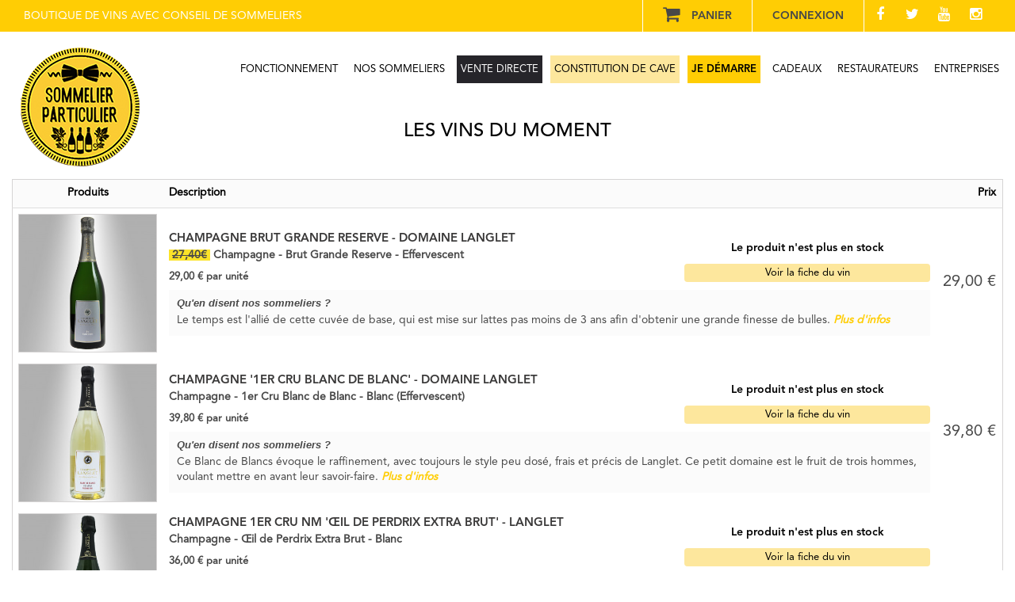

--- FILE ---
content_type: text/html; charset=utf-8
request_url: https://www.sommelierparticulier.com/selection-du-mois
body_size: 31197
content:
<!DOCTYPE HTML>
<!--[if lt IE 7]> <html class="no-js lt-ie9 lt-ie8 lt-ie7" lang="fr-fr"><![endif]-->
<!--[if IE 7]><html class="no-js lt-ie9 lt-ie8 ie7" lang="fr-fr"><![endif]-->
<!--[if IE 8]><html class="no-js lt-ie9 ie8" lang="fr-fr"><![endif]-->
<!--[if gt IE 8]> <html class="no-js ie9" lang="fr-fr"><![endif]-->
<html lang="fr-fr">
	<head>
		<meta charset="utf-8" />
		<meta name="google-site-verification" content="wou12Y6xeXZzwaDAo-y-sC7658AMths0yUgNGFNEnhQ" />
		<title>Sélection du mois - Sommelier Particulier</title>
		
<script data-keepinline="true">
    var ajaxGetProductUrl = '//www.sommelierparticulier.com/module/cdc_googletagmanager/async';
    var ajaxShippingEvent = 1;
    var ajaxPaymentEvent = 1;

/* datalayer */
dataLayer = window.dataLayer || [];
    let cdcDatalayer = {"pageCategory":"monthlyselections","event":null,"ecommerce":{"currency":"EUR"}};
    dataLayer.push(cdcDatalayer);

/* call to GTM Tag */
(function(w,d,s,l,i){w[l]=w[l]||[];w[l].push({'gtm.start':
new Date().getTime(),event:'gtm.js'});var f=d.getElementsByTagName(s)[0],
j=d.createElement(s),dl=l!='dataLayer'?'&l='+l:'';j.async=true;j.src=
'https://www.googletagmanager.com/gtm.js?id='+i+dl;f.parentNode.insertBefore(j,f);
})(window,document,'script','dataLayer','GTM-KQ43TVX');

/* async call to avoid cache system for dynamic data */
dataLayer.push({
  'event': 'datalayer_ready'
});
</script>
					<meta name="description" content="Sélections du mois des Sommeliers Particuliers : coups de coeur et flacons canons !" />
						<meta name="generator" content="PrestaShop" />
		<meta name="robots" content="index,follow" />
		<meta name="viewport" content="width=device-width, minimum-scale=0.25, maximum-scale=1.6, initial-scale=1.0" />
		<meta name="apple-mobile-web-app-capable" content="yes" />
		<link rel="icon" type="image/vnd.microsoft.icon" href="/img/favicon.ico?1762873551" />
		<link rel="shortcut icon" type="image/x-icon" href="/img/favicon.ico?1762873551" />
														<link rel="stylesheet" href="/themes/sommelier-behappy/css/global.css" type="text/css" media="all" />
																<link rel="stylesheet" href="/js/jquery/plugins/fancybox/jquery.fancybox.css" type="text/css" media="all" />
																<link rel="stylesheet" href="/themes/sommelier-behappy/css/autoload/highdpi.css" type="text/css" media="all" />
																<link rel="stylesheet" href="/themes/sommelier-behappy/css/autoload/responsive-tables.css" type="text/css" media="all" />
																<link rel="stylesheet" href="/themes/sommelier-behappy/css/autoload/uniform.default.css" type="text/css" media="all" />
																<link rel="stylesheet" href="/themes/sommelier-behappy/css/authentication.css" type="text/css" media="all" />
																<link rel="stylesheet" href="/themes/sommelier-behappy/css/fake-cart.css" type="text/css" media="all" />
																<link rel="stylesheet" href="/themes/sommelier-behappy/css/monthly-selection.css" type="text/css" media="all" />
																<link rel="stylesheet" href="/themes/sommelier-behappy/css/modules/blockcategories/blockcategories.css" type="text/css" media="all" />
																<link rel="stylesheet" href="/themes/sommelier-behappy/css/modules/blocklanguages/blocklanguages.css" type="text/css" media="all" />
																<link rel="stylesheet" href="/themes/sommelier-behappy/css/modules/blockcontact/blockcontact.css" type="text/css" media="all" />
																<link rel="stylesheet" href="/themes/sommelier-behappy/css/modules/blocknewsletter/blocknewsletter.css" type="text/css" media="all" />
																<link rel="stylesheet" href="/themes/sommelier-behappy/css/modules/blocktags/blocktags.css" type="text/css" media="all" />
																<link rel="stylesheet" href="/themes/sommelier-behappy/css/modules/blockuserinfo/blockuserinfo.css" type="text/css" media="all" />
																<link rel="stylesheet" href="/themes/sommelier-behappy/css/modules/blockviewed/blockviewed.css" type="text/css" media="all" />
																<link rel="stylesheet" href="/themes/sommelier-behappy/css/modules/themeconfigurator/hooks.css" type="text/css" media="all" />
																<link rel="stylesheet" href="/themes/sommelier-behappy/css/modules/blocktopmenu/css/blocktopmenu.css" type="text/css" media="all" />
																<link rel="stylesheet" href="/themes/sommelier-behappy/css/modules/blocktopmenu/css/superfish-modified.css" type="text/css" media="all" />
																<link rel="stylesheet" href="/modules/powerfulformgenerator/views/css/contact-form-enhanced.css" type="text/css" media="all" />
																<link rel="stylesheet" href="/themes/sommelier-behappy/css/contact-form.css" type="text/css" media="all" />
																<link rel="stylesheet" href="/js/jquery/ui/themes/base/jquery.ui.core.css" type="text/css" media="all" />
																<link rel="stylesheet" href="/js/jquery/ui/themes/base/jquery.ui.datepicker.css" type="text/css" media="all" />
																<link rel="stylesheet" href="/js/jquery/ui/themes/base/jquery.ui.theme.css" type="text/css" media="all" />
																<link rel="stylesheet" href="/themes/sommelier-behappy/css/modules/homeslider/homeslider.css" type="text/css" media="all" />
																<link rel="stylesheet" href="/js/jquery/plugins/bxslider/jquery.bxslider.css" type="text/css" media="all" />
																<link rel="stylesheet" href="/modules/spcatalogpage/views/css/front.css" type="text/css" media="all" />
														<script type="text/javascript">
var FancyboxI18nClose = 'Fermer';
var FancyboxI18nNext = 'Suivant';
var FancyboxI18nPrev = 'Pr&eacute;c&eacute;dent';
var ajaxsearch = true;
var baseDir = 'https://www.sommelierparticulier.com/';
var baseUri = 'https://www.sommelierparticulier.com/';
var contentOnly = false;
var currency = {"id":1,"name":"Euro","iso_code":"EUR","iso_code_num":"978","sign":"\u20ac","blank":"1","conversion_rate":"1.000000","deleted":"0","format":"2","decimals":"1","active":"1","prefix":"","suffix":" \u20ac","id_shop_list":null,"force_id":false};
var currencyBlank = 1;
var currencyFormat = 2;
var currencyRate = 1;
var currencySign = '€';
var displayList = false;
var highDPI = false;
var homeslider_loop = 0;
var homeslider_pause = 3500;
var homeslider_speed = 500;
var homeslider_width = 1400;
var id_lang = 1;
var instantsearch = false;
var isGuest = 0;
var isLogged = 0;
var isMobile = false;
var page_name = 'monthlyselections';
var priceDisplayMethod = true;
var priceDisplayPrecision = 2;
var quickView = true;
var roundMode = 2;
var static_token = '337f037fcd93ad98db0c7ee095872dd8';
var token = '6bf3c139dbd14039e9e9515bd1de7782';
var usingSecureMode = true;
</script>

<script src="https://ajax.aspnetcdn.com/ajax/jquery.validate/1.11.1/jquery.validate.min.js" defer></script>

						<script type="text/javascript" src="/js/jquery/jquery-1.12.4.min.js"></script>
						<script type="text/javascript" src="/js/jquery/jquery-migrate-1.2.1.min.js"></script>
						<script type="text/javascript" src="/js/jquery/plugins/jquery.easing.js"></script>
						<script type="text/javascript" src="/js/tools.js"></script>
						<script type="text/javascript" src="/themes/sommelier-behappy/js/global.js"></script>
						<script type="text/javascript" src="/js/jquery/plugins/fancybox/jquery.fancybox.js"></script>
						<script type="text/javascript" src="/themes/sommelier-behappy/js/autoload/10-bootstrap.min.js"></script>
						<script type="text/javascript" src="/themes/sommelier-behappy/js/autoload/15-jquery.total-storage.min.js"></script>
						<script type="text/javascript" src="/themes/sommelier-behappy/js/autoload/15-jquery.uniform-modified.js"></script>
						<script type="text/javascript" src="/themes/sommelier-behappy/js/bootstrap-multiselect.js"></script>
						<script type="text/javascript" src="/themes/sommelier-behappy/js/bootstrap-validator.js"></script>
						<script type="text/javascript" src="/themes/sommelier-behappy/js/tools/vatManagement.js"></script>
						<script type="text/javascript" src="/themes/sommelier-behappy/js/tools/statesManagement.js"></script>
						<script type="text/javascript" src="/themes/sommelier-behappy/js/authentication.js"></script>
						<script type="text/javascript" src="/js/validate.js"></script>
						<script type="text/javascript" src="/themes/sommelier-behappy/js/tools/treeManagement.js"></script>
						<script type="text/javascript" src="/themes/sommelier-behappy/js/modules/blocknewsletter/blocknewsletter.js"></script>
						<script type="text/javascript" src="/themes/sommelier-behappy/js/modules/blocktopmenu/js/hoverIntent.js"></script>
						<script type="text/javascript" src="/themes/sommelier-behappy/js/modules/blocktopmenu/js/superfish-modified.js"></script>
						<script type="text/javascript" src="/themes/sommelier-behappy/js/modules/blocktopmenu/js/blocktopmenu.js"></script>
						<script type="text/javascript" src="/js/jquery/ui/jquery.ui.core.min.js"></script>
						<script type="text/javascript" src="/js/jquery/ui/jquery.ui.datepicker.min.js"></script>
						<script type="text/javascript" src="/js/jquery/ui/i18n/jquery.ui.datepicker-fr.js"></script>
						<script type="text/javascript" src="/modules/powerfulformgenerator/views/js/contact-form-enhanced.js"></script>
						<script type="text/javascript" src="/themes/sommelier-behappy/js/modules/homeslider/js/homeslider.js"></script>
						<script type="text/javascript" src="/js/jquery/plugins/bxslider/jquery.bxslider.js"></script>
						<script type="text/javascript" src="/modules/ganalytics/views/js/GoogleAnalyticActionLib.js"></script>
						<script type="text/javascript" src="/modules/spcatalogpage/views/js/jquery.front.js"></script>
						<script type="text/javascript" src="/modules/cdc_googletagmanager/views/js/ajaxdatalayer.js"></script>
							    
    
    
    

			<script type="text/javascript">
				(window.gaDevIds=window.gaDevIds||[]).push('d6YPbH');
				(function(i,s,o,g,r,a,m){i['GoogleAnalyticsObject']=r;i[r]=i[r]||function(){
				(i[r].q=i[r].q||[]).push(arguments)},i[r].l=1*new Date();a=s.createElement(o),
				m=s.getElementsByTagName(o)[0];a.async=1;a.src=g;m.parentNode.insertBefore(a,m)
				})(window,document,'script','//www.google-analytics.com/analytics.js','ga');
				ga('create', 'UA-102971841-1', 'auto');
				ga('require', 'ec');</script>                <script type="text/javascript">
                    (function() {
                        window.sib = { equeue: [], client_key: "ghu7m9ygco64ctgf1bfo1" };
                        /* OPTIONAL: email for identify request*/
                        window.sib.email_id = "";
                        window.sendinblue = {}; for (var j = ['track', 'identify', 'trackLink', 'page'], i = 0; i < j.length; i++) { (function(k) { window.sendinblue[k] = function() { var arg = Array.prototype.slice.call(arguments); (window.sib[k] || function() { var t = {}; t[k] = arg; window.sib.equeue.push(t);})(arg[0], arg[1], arg[2]);};})(j[i]);}var n = document.createElement("script"),i = document.getElementsByTagName("script")[0]; n.type = "text/javascript", n.id = "sendinblue-js", n.async = !0, n.src = "https://sibautomation.com/sa.js?key=" + window.sib.client_key, i.parentNode.insertBefore(n, i), window.sendinblue.page();
                    })();
                </script>
		<!--<link href='https://fonts.googleapis.com/css?family=Roboto:400,900,400italic&subset=latin,latin-ext' rel='stylesheet' type='text/css'>-->

		<!--[if IE 8]>
		<script src="https://oss.maxcdn.com/libs/html5shiv/3.7.0/html5shiv.js"></script>
		<script src="https://oss.maxcdn.com/libs/respond.js/1.3.0/respond.min.js"></script>
		<![endif]-->
		
		
		<script type="text/javascript">
		    window.smartlook||(function(d) {
		    var o=smartlook=function(){ o.api.push(arguments)},h=d.getElementsByTagName('head')[0];
		    var c=d.createElement('script');o.api=new Array();c.async=true;c.type='text/javascript';
		    c.charset='utf-8';c.src='https://rec.smartlook.com/recorder.js';h.appendChild(c);
		    })(document);
		    smartlook('init', '223f4a1debddd884a553d6218fd95c0cac098bdf');
		</script>
		<!-- Facebook Pixel Code -->
		<script>
		!function(f,b,e,v,n,t,s)
		{if(f.fbq)return;n=f.fbq=function(){n.callMethod?
		n.callMethod.apply(n,arguments):n.queue.push(arguments)};
		if(!f._fbq)f._fbq=n;n.push=n;n.loaded=!0;n.version='2.0';
		n.queue=[];t=b.createElement(e);t.async=!0;
		t.src=v;s=b.getElementsByTagName(e)[0];
		s.parentNode.insertBefore(t,s)}(window,document,'script',
		'https://connect.facebook.net/en_US/fbevents.js');
		fbq('init', '130565940970123'); 
		fbq('track', 'PageView');
		</script>
		<noscript>
		<img height="1" width="1"
		src="https://www.facebook.com/tr?id=130565940970123&ev=PageView
		&noscript=1" alt="Facebook tracking pixel"/>
		</noscript>
		<!-- End Facebook Pixel Code -->
		
	</head>
	<body id="monthlyselections" class="monthlyselections hide-left-column hide-right-column lang_fr ">
	
<!-- Google Tag Manager (noscript) -->
<noscript><iframe src="https://www.googletagmanager.com/ns.html?id=GTM-KQ43TVX"
height="0" width="0" style="display:none;visibility:hidden"></iframe></noscript>
<!-- End Google Tag Manager (noscript) -->


					<div id="page" class="container">
			<div class="header-container">
				<header id="header">
																<div class="nav">
							<div class="container">
								<div class="row clearfix">
																	<div class="col-xs-12 col-md-6">
										<div class="baseline">
																					Boutique de vins avec conseil de Sommeliers
																				</div>
									</div>
									<div class="col-xs-12 clearfix" >
										<nav class="clearfix" id="nav-header">
											<section id="social_block" class="pull-right">
	<ul>
					<li class="facebook">
				<a class="_blank" href="https://www.facebook.com/sommelierparticulier/">
					<span>Facebook</span>
				</a>
			</li>
							<li class="twitter">
				<a class="_blank" href="https://twitter.com/sommelierpartic">
					<span>Twitter</span>
				</a>
			</li>
				                	<li class="youtube">
        		<a class="_blank" href="https://www.youtube.com/channel/UCcvekQXLS4ukzmpN7WknJaA">
        			<span>YouTube</span>
        		</a>
        	</li>
                                                	<li class="instagram">
        		<a class="_blank" href="https://www.instagram.com/sommelierpartic/">
        			<span>Instagram</span>
        		</a>
        	</li>
        	</ul>
</section>
<!-- Block user information module NAV  -->
<div class="header_user_info">
			<a class="login" href="https://www.sommelierparticulier.com/mon-compte" rel="nofollow" title="Identifiez-vous">
			Connexion
		</a>
	</div>
<!-- /Block usmodule NAV -->
											<a href="/commande-rapide" class="link_cart">Panier</a>
										</nav>
									</div>
																</div>
							</div>
						</div>
										<div id="logo_nav">
						<div class="container">
							<div class="row">
								<div id="header_logo">
									<a href="https://www.sommelierparticulier.com/" title="Sommelier Particulier">
										<img class="logo img-responsive" src="https://www.sommelierparticulier.com/img/sommelier-particulier-logo-1485187932.jpg" alt="Sommelier Particulier" width="150" height="150"/>
									</a>
								</div>
									<!-- Menu -->
	<div id="block_top_menu" class="sf-contener clearfix col-lg-12">
		<div class="cat-title">Menu</div>
		<ul class="sf-menu clearfix menu-content">
			<li><a href="/content/7-fonctionnement" title="Fonctionnement">Fonctionnement</a></li>
<li><a href="/content/8-nos-sommeliers" title="Nos sommeliers">Nos sommeliers</a></li>
<li><a href="/12-catalogue-des-vins" title="Vente directe">Vente directe</a></li>
<li><a href="/content/29-constitution-de-cave" title="Constitution de cave">Constitution de cave</a></li>
<li><a href="/je-demarre" title="Je d&eacute;marre">Je d&eacute;marre</a></li>
<li><a href="/je-demarre" title="Une s&eacute;lection ?">Une s&eacute;lection ?</a></li>
<li><a href="/bons-cadeaux/123-bon-cadeau-sur-mesure.html" title="Cadeaux">Cadeaux</a></li>
<li><a href="/content/25-vous-etes-restaurateurs" title="Restaurateurs">Restaurateurs</a></li>
<li><a href="/content/26-offre-entreprise" title="Entreprises">Entreprises</a></li>

					</ul>
	</div>
	<!--/ Menu -->
							</div>
						</div>
					</div>
				</header>
			</div>
			<div class="columns-container">
				<div id="columns" class="container">
					
					<div id="slider_row" class="row">
																	</div>
					<div class="row">
																		<div id="center_column" class="center_column col-xs-12 

													col-sm-12
						
						">
	

    
    
    
    

<div class="slider clearfix">
	
</div>

<div class="monthlySelection">

	<h1 id="cart_title" class="page-heading">LES VINS DU MOMENT</h1>
	

		
				
	

	<div id="order-detail-content" class="table_block table-responsive">
		<table id="cart_summary" class="table table-bordered stock-management-on">
			<thead>
				<tr>
					<th class="cart_product first_item">Produits</th>
					<th class="cart_description item" colspan="3">Description</th>
					<th class="cart_total item text-right">Prix</th>
				</tr>
			</thead>
			<tbody>
																																																										
					
<tr id="product_1587__0_0" class="cart_item first_item address_0 odd">
	<td class="cart_product">
        		<a href="https://www.sommelierparticulier.com/catalogue-des-vins/1587-champagne-brut-grande-reserve-domaine-langlet.html" rel="https://www.sommelierparticulier.com/catalogue-des-vins/1587-champagne-brut-grande-reserve-domaine-langlet.html">
					<img src="https://www.sommelierparticulier.com/326-small_default/champagne-brut-grande-reserve-domaine-langlet.jpg" alt="CHAMPAGNE BRUT GRANDE RESERVE - DOMAINE LANGLET"  />
            		</a>
			</td>
	<td class="cart_description" colspan="3">
						<div class="clearfix">
			<div class="desc-left">
				<p class="product-name">
		            					<a href="https://www.sommelierparticulier.com/catalogue-des-vins/1587-champagne-brut-grande-reserve-domaine-langlet.html" rel="https://www.sommelierparticulier.com/catalogue-des-vins/1587-champagne-brut-grande-reserve-domaine-langlet.html" >
												CHAMPAGNE BRUT GRANDE RESERVE - DOMAINE LANGLET
		                					</a>
									</p>
								
				<div class="infos_products">
											<p><span style="background-color:#fbe329;"> <span style="text-decoration:line-through;">27,40€</span> </span> Champagne - Brut Grande Reserve - Effervescent</p>
					
										<ul class="price" id="product_price_1587__0">
													
							
							<li class="price">

												29,00 €

				
							 par unit&eacute;</li>

																		</ul>
					
				</div>
			</div>

			<div class="btn-actions">
									<div class="out-of-stock">
						Le produit n&#039;est plus en stock
					</div>
								<a href="https://www.sommelierparticulier.com/catalogue-des-vins/1587-champagne-brut-grande-reserve-domaine-langlet.html" rel="https://www.sommelierparticulier.com/catalogue-des-vins/1587-champagne-brut-grande-reserve-domaine-langlet.html" class="button btn btn-default button-small"><span>Voir la fiche du vin</span></a>
			</div>

		</div>

				<div class="conseils_block">
			<h5>Qu&#039;en disent nos sommeliers ?</h5>
			<div>
				 Le temps est l'allié de cette cuvée de base, qui est mise sur lattes pas moins de 3 ans afin d'obtenir une grande finesse de bulles. 
  
  
  
  
  
  
  
  
				<a href="https://www.sommelierparticulier.com/catalogue-des-vins/1587-champagne-brut-grande-reserve-domaine-langlet.html" rel="https://www.sommelierparticulier.com/catalogue-des-vins/1587-champagne-brut-grande-reserve-domaine-langlet.html" class="quick-view">Plus d&#039;infos</a>

			</div>
		</div>

		

			</td>


	<td class="cart_total" data-title="Total">
		<span class="price" id="total_product_price_1587__0">
												29,00 €
									</span>
	</td>

	

</tr>

																																																		
					
<tr id="product_4052__0_0" class="cart_item address_0 even">
	<td class="cart_product">
        		<a href="https://www.sommelierparticulier.com/catalogue-des-vins/4052-champagne-1er-cru-blanc-de-blanc-domaine-langlet.html" rel="https://www.sommelierparticulier.com/catalogue-des-vins/4052-champagne-1er-cru-blanc-de-blanc-domaine-langlet.html">
					<img src="https://www.sommelierparticulier.com/5090-small_default/champagne-1er-cru-blanc-de-blanc-domaine-langlet.jpg" alt="CHAMPAGNE &#039;1ER CRU BLANC DE BLANC&#039; - DOMAINE LANGLET"  />
            		</a>
			</td>
	<td class="cart_description" colspan="3">
						<div class="clearfix">
			<div class="desc-left">
				<p class="product-name">
		            					<a href="https://www.sommelierparticulier.com/catalogue-des-vins/4052-champagne-1er-cru-blanc-de-blanc-domaine-langlet.html" rel="https://www.sommelierparticulier.com/catalogue-des-vins/4052-champagne-1er-cru-blanc-de-blanc-domaine-langlet.html" >
												CHAMPAGNE &#039;1ER CRU BLANC DE BLANC&#039; - DOMAINE LANGLET
		                					</a>
									</p>
								
				<div class="infos_products">
											<p>Champagne - 1er Cru Blanc de Blanc - Blanc (Effervescent)</p>
					
										<ul class="price" id="product_price_4052__0">
													
							
							<li class="price">

												39,80 €

				
							 par unit&eacute;</li>

																		</ul>
					
				</div>
			</div>

			<div class="btn-actions">
									<div class="out-of-stock">
						Le produit n&#039;est plus en stock
					</div>
								<a href="https://www.sommelierparticulier.com/catalogue-des-vins/4052-champagne-1er-cru-blanc-de-blanc-domaine-langlet.html" rel="https://www.sommelierparticulier.com/catalogue-des-vins/4052-champagne-1er-cru-blanc-de-blanc-domaine-langlet.html" class="button btn btn-default button-small"><span>Voir la fiche du vin</span></a>
			</div>

		</div>

				<div class="conseils_block">
			<h5>Qu&#039;en disent nos sommeliers ?</h5>
			<div>
				 Ce Blanc de Blancs évoque le raffinement, avec toujours le style peu dosé, frais et précis de Langlet. Ce petit domaine est le fruit de trois hommes, voulant mettre en avant leur savoir-faire. 
  
  
  
  
  
  
  
				<a href="https://www.sommelierparticulier.com/catalogue-des-vins/4052-champagne-1er-cru-blanc-de-blanc-domaine-langlet.html" rel="https://www.sommelierparticulier.com/catalogue-des-vins/4052-champagne-1er-cru-blanc-de-blanc-domaine-langlet.html" class="quick-view">Plus d&#039;infos</a>

			</div>
		</div>

		

			</td>


	<td class="cart_total" data-title="Total">
		<span class="price" id="total_product_price_4052__0">
												39,80 €
									</span>
	</td>

	

</tr>

																																																		
					
<tr id="product_4217__0_0" class="cart_item address_0 odd">
	<td class="cart_product">
        		<a href="https://www.sommelierparticulier.com/catalogue-des-vins/4217-champagne-1er-cru-nm-oeil-de-perdrix-extra-brut-langlet.html" rel="https://www.sommelierparticulier.com/catalogue-des-vins/4217-champagne-1er-cru-nm-oeil-de-perdrix-extra-brut-langlet.html">
					<img src="https://www.sommelierparticulier.com/5093-small_default/champagne-1er-cru-nm-oeil-de-perdrix-extra-brut-langlet.jpg" alt="CHAMPAGNE 1ER CRU NM &#039;ŒIL DE PERDRIX EXTRA BRUT&#039; - LANGLET"  />
            		</a>
			</td>
	<td class="cart_description" colspan="3">
						<div class="clearfix">
			<div class="desc-left">
				<p class="product-name">
		            					<a href="https://www.sommelierparticulier.com/catalogue-des-vins/4217-champagne-1er-cru-nm-oeil-de-perdrix-extra-brut-langlet.html" rel="https://www.sommelierparticulier.com/catalogue-des-vins/4217-champagne-1er-cru-nm-oeil-de-perdrix-extra-brut-langlet.html" >
												CHAMPAGNE 1ER CRU NM &#039;ŒIL DE PERDRIX EXTRA BRUT&#039; - LANGLET
		                					</a>
									</p>
								
				<div class="infos_products">
											<p>Champagne - Œil de Perdrix Extra Brut - Blanc</p>
					
										<ul class="price" id="product_price_4217__0">
													
							
							<li class="price">

												36,00 €

				
							 par unit&eacute;</li>

																		</ul>
					
				</div>
			</div>

			<div class="btn-actions">
									<div class="out-of-stock">
						Le produit n&#039;est plus en stock
					</div>
								<a href="https://www.sommelierparticulier.com/catalogue-des-vins/4217-champagne-1er-cru-nm-oeil-de-perdrix-extra-brut-langlet.html" rel="https://www.sommelierparticulier.com/catalogue-des-vins/4217-champagne-1er-cru-nm-oeil-de-perdrix-extra-brut-langlet.html" class="button btn btn-default button-small"><span>Voir la fiche du vin</span></a>
			</div>

		</div>

				<div class="conseils_block">
			<h5>Qu&#039;en disent nos sommeliers ?</h5>
			<div>
				 Située aux portes ouest de la Champagne, Langlet est une petite maison, à taille humaine qui regroupe le savoir-faire de trois vignerons passionnés. C'est LE bon plan de la région. L'oeil de Perdrix est un coup de coeur dans la série, son nom est issu de sa couleur légèrement teintée, très spécifique à cette zone, où le pressurage lent des raisins donne ces reflets rosés. 
  
  
  
  
  
  
				<a href="https://www.sommelierparticulier.com/catalogue-des-vins/4217-champagne-1er-cru-nm-oeil-de-perdrix-extra-brut-langlet.html" rel="https://www.sommelierparticulier.com/catalogue-des-vins/4217-champagne-1er-cru-nm-oeil-de-perdrix-extra-brut-langlet.html" class="quick-view">Plus d&#039;infos</a>

			</div>
		</div>

		

			</td>


	<td class="cart_total" data-title="Total">
		<span class="price" id="total_product_price_4217__0">
												36,00 €
									</span>
	</td>

	

</tr>

																																																		
					
<tr id="product_5246__0_0" class="cart_item address_0 even">
	<td class="cart_product">
        		<a href="https://www.sommelierparticulier.com/catalogue-des-vins/5246-cremant-d-alsace-extra-brut-2020-domaine-albert-mann-75cl.html" rel="https://www.sommelierparticulier.com/catalogue-des-vins/5246-cremant-d-alsace-extra-brut-2020-domaine-albert-mann-75cl.html">
					<img src="https://www.sommelierparticulier.com/6298-small_default/cremant-d-alsace-extra-brut-2020-domaine-albert-mann-75cl.jpg" alt="CRÉMANT D&#039;ALSACE EXTRA-BRUT 2020 - DOMAINE ALBERT MANN 75CL_"  />
            		</a>
			</td>
	<td class="cart_description" colspan="3">
						<div class="clearfix">
			<div class="desc-left">
				<p class="product-name">
		            					<a href="https://www.sommelierparticulier.com/catalogue-des-vins/5246-cremant-d-alsace-extra-brut-2020-domaine-albert-mann-75cl.html" rel="https://www.sommelierparticulier.com/catalogue-des-vins/5246-cremant-d-alsace-extra-brut-2020-domaine-albert-mann-75cl.html" >
												CRÉMANT D&#039;ALSACE EXTRA-BRUT 2020 - DOMAINE ALBERT MANN 75CL_
		                					</a>
									</p>
								
				<div class="infos_products">
											<p>Alsace - Crémant - Blanc (Effervescent)</p>
					
										<ul class="price" id="product_price_5246__0">
													
							
							<li class="price">

												26,00 €

				
							 par unit&eacute;</li>

																		</ul>
					
				</div>
			</div>

			<div class="btn-actions">
									<a class="button ajax_add_to_cart_button btn btn-default" href="https://www.sommelierparticulier.com/panier?%3A_=" rel="nofollow" title="Ajouter au panier" data-id-product-attribute="0" data-id-product="5246" data-minimal_quantity="1">
						<span>Ajouter au panier</span>
					</a>
								<a href="https://www.sommelierparticulier.com/catalogue-des-vins/5246-cremant-d-alsace-extra-brut-2020-domaine-albert-mann-75cl.html" rel="https://www.sommelierparticulier.com/catalogue-des-vins/5246-cremant-d-alsace-extra-brut-2020-domaine-albert-mann-75cl.html" class="button btn btn-default button-small"><span>Voir la fiche du vin</span></a>
			</div>

		</div>

				<div class="conseils_block">
			<h5>Qu&#039;en disent nos sommeliers ?</h5>
			<div>
				 On partage volontiers cette bouteille en début de repas, pour ses bulles fines et la gourmandise du pinot blanc qui fait l'essentiel de l'assemblage. Un style dynamique dans la catégorie Extra-Brut. 
				<a href="https://www.sommelierparticulier.com/catalogue-des-vins/5246-cremant-d-alsace-extra-brut-2020-domaine-albert-mann-75cl.html" rel="https://www.sommelierparticulier.com/catalogue-des-vins/5246-cremant-d-alsace-extra-brut-2020-domaine-albert-mann-75cl.html" class="quick-view">Plus d&#039;infos</a>

			</div>
		</div>

		

			</td>


	<td class="cart_total" data-title="Total">
		<span class="price" id="total_product_price_5246__0">
												26,00 €
									</span>
	</td>

	

</tr>

																																																		
					
<tr id="product_5185__0_0" class="cart_item address_0 odd">
	<td class="cart_product">
        		<a href="https://www.sommelierparticulier.com/catalogue-des-vins/5185-alsace-blanc-2020-a-minima-domaine-trapet.html" rel="https://www.sommelierparticulier.com/catalogue-des-vins/5185-alsace-blanc-2020-a-minima-domaine-trapet.html">
					<img src="https://www.sommelierparticulier.com/6084-small_default/alsace-blanc-2020-a-minima-domaine-trapet.jpg" alt="ALSACE BLANC 2020 &#039;A MINIMA&#039; - DOMAINE TRAPET"  />
            		</a>
			</td>
	<td class="cart_description" colspan="3">
						<div class="clearfix">
			<div class="desc-left">
				<p class="product-name">
		            					<a href="https://www.sommelierparticulier.com/catalogue-des-vins/5185-alsace-blanc-2020-a-minima-domaine-trapet.html" rel="https://www.sommelierparticulier.com/catalogue-des-vins/5185-alsace-blanc-2020-a-minima-domaine-trapet.html" >
												ALSACE BLANC 2020 &#039;A MINIMA&#039; - DOMAINE TRAPET
		                					</a>
									</p>
								
				<div class="infos_products">
											<p>Alsace - A Minima - Blanc</p>
					
										<ul class="price" id="product_price_5185__0">
													
							
							<li class="price">

												15,00 €

				
							 par unit&eacute;</li>

																		</ul>
					
				</div>
			</div>

			<div class="btn-actions">
									<div class="out-of-stock">
						Le produit n&#039;est plus en stock
					</div>
								<a href="https://www.sommelierparticulier.com/catalogue-des-vins/5185-alsace-blanc-2020-a-minima-domaine-trapet.html" rel="https://www.sommelierparticulier.com/catalogue-des-vins/5185-alsace-blanc-2020-a-minima-domaine-trapet.html" class="button btn btn-default button-small"><span>Voir la fiche du vin</span></a>
			</div>

		</div>

				<div class="conseils_block">
			<h5>Qu&#039;en disent nos sommeliers ?</h5>
			<div>
				 Andrée a donné une nouvelle impulsion à ce vignoble familial alsacien, elle y pratique avec l'aide de ses deux fils et de son mari bourguignon Jean-Louis Trapet la biodynamie, au service des différents terroirs du secteur.  
				<a href="https://www.sommelierparticulier.com/catalogue-des-vins/5185-alsace-blanc-2020-a-minima-domaine-trapet.html" rel="https://www.sommelierparticulier.com/catalogue-des-vins/5185-alsace-blanc-2020-a-minima-domaine-trapet.html" class="quick-view">Plus d&#039;infos</a>

			</div>
		</div>

		

			</td>


	<td class="cart_total" data-title="Total">
		<span class="price" id="total_product_price_5185__0">
												15,00 €
									</span>
	</td>

	

</tr>

																																																		
					
<tr id="product_5087__0_0" class="cart_item address_0 even">
	<td class="cart_product">
        		<a href="https://www.sommelierparticulier.com/catalogue-des-vins/5087-alsace-riesling-2019-beblenheim-domaine-trapet.html" rel="https://www.sommelierparticulier.com/catalogue-des-vins/5087-alsace-riesling-2019-beblenheim-domaine-trapet.html">
					<img src="https://www.sommelierparticulier.com/5677-small_default/alsace-riesling-2019-beblenheim-domaine-trapet.jpg" alt="ALSACE RIESLING 2019 &#039;BEBLENHEIM&#039; - DOMAINE TRAPET"  />
            		</a>
			</td>
	<td class="cart_description" colspan="3">
						<div class="clearfix">
			<div class="desc-left">
				<p class="product-name">
		            					<a href="https://www.sommelierparticulier.com/catalogue-des-vins/5087-alsace-riesling-2019-beblenheim-domaine-trapet.html" rel="https://www.sommelierparticulier.com/catalogue-des-vins/5087-alsace-riesling-2019-beblenheim-domaine-trapet.html" >
												ALSACE RIESLING 2019 &#039;BEBLENHEIM&#039; - DOMAINE TRAPET
		                					</a>
									</p>
								
				<div class="infos_products">
											<p>Alsace - Riesling - Blanc</p>
					
										<ul class="price" id="product_price_5087__0">
													
							
							<li class="price">

												18,00 €

				
							 par unit&eacute;</li>

																		</ul>
					
				</div>
			</div>

			<div class="btn-actions">
									<div class="out-of-stock">
						Le produit n&#039;est plus en stock
					</div>
								<a href="https://www.sommelierparticulier.com/catalogue-des-vins/5087-alsace-riesling-2019-beblenheim-domaine-trapet.html" rel="https://www.sommelierparticulier.com/catalogue-des-vins/5087-alsace-riesling-2019-beblenheim-domaine-trapet.html" class="button btn btn-default button-small"><span>Voir la fiche du vin</span></a>
			</div>

		</div>

				<div class="conseils_block">
			<h5>Qu&#039;en disent nos sommeliers ?</h5>
			<div>
				 Beblenheim est le nom d'un village sur la route des vins d'Alsace. Ce riesling est sec et vibrant et on apprécie son volume, bref il a tout pour plaire! 
  
  
  
  
  
  
  
				<a href="https://www.sommelierparticulier.com/catalogue-des-vins/5087-alsace-riesling-2019-beblenheim-domaine-trapet.html" rel="https://www.sommelierparticulier.com/catalogue-des-vins/5087-alsace-riesling-2019-beblenheim-domaine-trapet.html" class="quick-view">Plus d&#039;infos</a>

			</div>
		</div>

		

			</td>


	<td class="cart_total" data-title="Total">
		<span class="price" id="total_product_price_5087__0">
												18,00 €
									</span>
	</td>

	

</tr>

																																																		
					
<tr id="product_5155__0_0" class="cart_item address_0 odd">
	<td class="cart_product">
        		<a href="https://www.sommelierparticulier.com/catalogue-des-vins/5155-alsace-riesling-terroir-s-2019-domaine-kirrenbourg.html" rel="https://www.sommelierparticulier.com/catalogue-des-vins/5155-alsace-riesling-terroir-s-2019-domaine-kirrenbourg.html">
					<img src="https://www.sommelierparticulier.com/5970-small_default/alsace-riesling-terroir-s-2019-domaine-kirrenbourg.jpg" alt="ALSACE RIESLING &#039;TERROIR S&#039; 2019 - DOMAINE KIRRENBOURG"  />
            		</a>
			</td>
	<td class="cart_description" colspan="3">
						<div class="clearfix">
			<div class="desc-left">
				<p class="product-name">
		            					<a href="https://www.sommelierparticulier.com/catalogue-des-vins/5155-alsace-riesling-terroir-s-2019-domaine-kirrenbourg.html" rel="https://www.sommelierparticulier.com/catalogue-des-vins/5155-alsace-riesling-terroir-s-2019-domaine-kirrenbourg.html" >
												ALSACE RIESLING &#039;TERROIR S&#039; 2019 - DOMAINE KIRRENBOURG
		                					</a>
									</p>
								
				<div class="infos_products">
											<p>Alsace - Riesling Terroir S - Blanc</p>
					
										<ul class="price" id="product_price_5155__0">
													
							
							<li class="price">

												34,00 €

				
							 par unit&eacute;</li>

																		</ul>
					
				</div>
			</div>

			<div class="btn-actions">
									<a class="button ajax_add_to_cart_button btn btn-default" href="https://www.sommelierparticulier.com/panier?%3A_=" rel="nofollow" title="Ajouter au panier" data-id-product-attribute="0" data-id-product="5155" data-minimal_quantity="1">
						<span>Ajouter au panier</span>
					</a>
								<a href="https://www.sommelierparticulier.com/catalogue-des-vins/5155-alsace-riesling-terroir-s-2019-domaine-kirrenbourg.html" rel="https://www.sommelierparticulier.com/catalogue-des-vins/5155-alsace-riesling-terroir-s-2019-domaine-kirrenbourg.html" class="button btn btn-default button-small"><span>Voir la fiche du vin</span></a>
			</div>

		</div>

				<div class="conseils_block">
			<h5>Qu&#039;en disent nos sommeliers ?</h5>
			<div>
				 Ce Terroir S est une sélection de parcelles sur ce Grand Cru granitique qui offre un vin ouvert et immédiat, déjà prêt à boire mais avec une capacité de garde d'une dizaine d'années. Sa forte salivation peut le placer en début de repas ou avec des plats iodés. 
  
  
  
				<a href="https://www.sommelierparticulier.com/catalogue-des-vins/5155-alsace-riesling-terroir-s-2019-domaine-kirrenbourg.html" rel="https://www.sommelierparticulier.com/catalogue-des-vins/5155-alsace-riesling-terroir-s-2019-domaine-kirrenbourg.html" class="quick-view">Plus d&#039;infos</a>

			</div>
		</div>

		

			</td>


	<td class="cart_total" data-title="Total">
		<span class="price" id="total_product_price_5155__0">
												34,00 €
									</span>
	</td>

	

</tr>

																																																		
					
<tr id="product_4760__0_0" class="cart_item address_0 even">
	<td class="cart_product">
        		<a href="https://www.sommelierparticulier.com/catalogue-des-vins/4760-alsace-riesling-vendanges-tardives-2015-domaine-baumann-zirgel-50cl.html" rel="https://www.sommelierparticulier.com/catalogue-des-vins/4760-alsace-riesling-vendanges-tardives-2015-domaine-baumann-zirgel-50cl.html">
					<img src="https://www.sommelierparticulier.com/4425-small_default/alsace-riesling-vendanges-tardives-2015-domaine-baumann-zirgel-50cl.jpg" alt="ALSACE RIESLING VENDANGES TARDIVES 2015 - DOMAINE BAUMANN-ZIRGEL 50CL"  />
            		</a>
			</td>
	<td class="cart_description" colspan="3">
						<div class="clearfix">
			<div class="desc-left">
				<p class="product-name">
		            					<a href="https://www.sommelierparticulier.com/catalogue-des-vins/4760-alsace-riesling-vendanges-tardives-2015-domaine-baumann-zirgel-50cl.html" rel="https://www.sommelierparticulier.com/catalogue-des-vins/4760-alsace-riesling-vendanges-tardives-2015-domaine-baumann-zirgel-50cl.html" >
												ALSACE RIESLING VENDANGES TARDIVES 2015 - DOMAINE BAUMANN-ZIRGEL 50CL
		                					</a>
									</p>
								
				<div class="infos_products">
											<p>Alsace- Vendanges Tardives blanc</p>
					
										<ul class="price" id="product_price_4760__0">
													
							
							<li class="price">

												22,00 €

				
							 par unit&eacute;</li>

																		</ul>
					
				</div>
			</div>

			<div class="btn-actions">
									<div class="out-of-stock">
						Le produit n&#039;est plus en stock
					</div>
								<a href="https://www.sommelierparticulier.com/catalogue-des-vins/4760-alsace-riesling-vendanges-tardives-2015-domaine-baumann-zirgel-50cl.html" rel="https://www.sommelierparticulier.com/catalogue-des-vins/4760-alsace-riesling-vendanges-tardives-2015-domaine-baumann-zirgel-50cl.html" class="button btn btn-default button-small"><span>Voir la fiche du vin</span></a>
			</div>

		</div>

				<div class="conseils_block">
			<h5>Qu&#039;en disent nos sommeliers ?</h5>
			<div>
				 Récolté plus tardivement, ce riesling offre un parfait équilibre entre le sucre de cette sur-maturité et son acidité naturelle! Un vin de tout les moments qui se fondra parfaitement dans le décor d'un apéritif festif autours de quelques toasts de foie gras ou avec des fromages affinés ou encore des desserts autour du fruit! 
  
  
  
  
  
				<a href="https://www.sommelierparticulier.com/catalogue-des-vins/4760-alsace-riesling-vendanges-tardives-2015-domaine-baumann-zirgel-50cl.html" rel="https://www.sommelierparticulier.com/catalogue-des-vins/4760-alsace-riesling-vendanges-tardives-2015-domaine-baumann-zirgel-50cl.html" class="quick-view">Plus d&#039;infos</a>

			</div>
		</div>

		

			</td>


	<td class="cart_total" data-title="Total">
		<span class="price" id="total_product_price_4760__0">
												22,00 €
									</span>
	</td>

	

</tr>

																																																		
					
<tr id="product_4990__0_0" class="cart_item address_0 odd">
	<td class="cart_product">
        		<a href="https://www.sommelierparticulier.com/catalogue-des-vins/4990-alsace-grand-cru-engelberg-blanc-riesling-2018-melanie-pfister.html" rel="https://www.sommelierparticulier.com/catalogue-des-vins/4990-alsace-grand-cru-engelberg-blanc-riesling-2018-melanie-pfister.html">
					<img src="https://www.sommelierparticulier.com/5286-small_default/alsace-grand-cru-engelberg-blanc-riesling-2018-melanie-pfister.jpg" alt="ALSACE GRAND CRU ENGELBERG BLANC RIESLING&quot; 2018 MELANIE PFISTER&quot;"  />
            		</a>
			</td>
	<td class="cart_description" colspan="3">
						<div class="clearfix">
			<div class="desc-left">
				<p class="product-name">
		            					<a href="https://www.sommelierparticulier.com/catalogue-des-vins/4990-alsace-grand-cru-engelberg-blanc-riesling-2018-melanie-pfister.html" rel="https://www.sommelierparticulier.com/catalogue-des-vins/4990-alsace-grand-cru-engelberg-blanc-riesling-2018-melanie-pfister.html" >
												ALSACE GRAND CRU ENGELBERG BLANC RIESLING&quot; 2018 MELANIE PFISTER&quot;
		                					</a>
									</p>
								
				<div class="infos_products">
											<p>Alsace- Blanc</p>
					
										<ul class="price" id="product_price_4990__0">
													
							
							<li class="price">

												32,00 €

				
							 par unit&eacute;</li>

																		</ul>
					
				</div>
			</div>

			<div class="btn-actions">
									<div class="out-of-stock">
						Le produit n&#039;est plus en stock
					</div>
								<a href="https://www.sommelierparticulier.com/catalogue-des-vins/4990-alsace-grand-cru-engelberg-blanc-riesling-2018-melanie-pfister.html" rel="https://www.sommelierparticulier.com/catalogue-des-vins/4990-alsace-grand-cru-engelberg-blanc-riesling-2018-melanie-pfister.html" class="button btn btn-default button-small"><span>Voir la fiche du vin</span></a>
			</div>

		</div>

				<div class="conseils_block">
			<h5>Qu&#039;en disent nos sommeliers ?</h5>
			<div>
				 C'est notre coup de coeur du millésime 2018 pour cet Engelberg, ce majestueux grand cru qui vous fera comprendre la finesse du calcaire! Une bouteille qui pourra traverser le temps avec beaucoup de grâce... Un grand blanc sec à mettre dans sa cave de toute urgence! 
				<a href="https://www.sommelierparticulier.com/catalogue-des-vins/4990-alsace-grand-cru-engelberg-blanc-riesling-2018-melanie-pfister.html" rel="https://www.sommelierparticulier.com/catalogue-des-vins/4990-alsace-grand-cru-engelberg-blanc-riesling-2018-melanie-pfister.html" class="quick-view">Plus d&#039;infos</a>

			</div>
		</div>

		

			</td>


	<td class="cart_total" data-title="Total">
		<span class="price" id="total_product_price_4990__0">
												32,00 €
									</span>
	</td>

	

</tr>

																																																		
					
<tr id="product_5023__0_0" class="cart_item address_0 even">
	<td class="cart_product">
        		<a href="https://www.sommelierparticulier.com/catalogue-des-vins/5023-alsace-riesling-grand-cru-schlossberg-2018-domaine-kirrenbourg.html" rel="https://www.sommelierparticulier.com/catalogue-des-vins/5023-alsace-riesling-grand-cru-schlossberg-2018-domaine-kirrenbourg.html">
					<img src="https://www.sommelierparticulier.com/5419-small_default/alsace-riesling-grand-cru-schlossberg-2018-domaine-kirrenbourg.jpg" alt="ALSACE RIESLING GRAND CRU SCHLOSSBERG 2018 - DOMAINE KIRRENBOURG"  />
            		</a>
			</td>
	<td class="cart_description" colspan="3">
						<div class="clearfix">
			<div class="desc-left">
				<p class="product-name">
		            					<a href="https://www.sommelierparticulier.com/catalogue-des-vins/5023-alsace-riesling-grand-cru-schlossberg-2018-domaine-kirrenbourg.html" rel="https://www.sommelierparticulier.com/catalogue-des-vins/5023-alsace-riesling-grand-cru-schlossberg-2018-domaine-kirrenbourg.html" >
												ALSACE RIESLING GRAND CRU SCHLOSSBERG 2018 - DOMAINE KIRRENBOURG
		                					</a>
									</p>
								
				<div class="infos_products">
											<p>Alsace - Riesling - Blanc</p>
					
										<ul class="price" id="product_price_5023__0">
													
							
							<li class="price">

												52,00 €

				
							 par unit&eacute;</li>

																		</ul>
					
				</div>
			</div>

			<div class="btn-actions">
									<div class="out-of-stock">
						Le produit n&#039;est plus en stock
					</div>
								<a href="https://www.sommelierparticulier.com/catalogue-des-vins/5023-alsace-riesling-grand-cru-schlossberg-2018-domaine-kirrenbourg.html" rel="https://www.sommelierparticulier.com/catalogue-des-vins/5023-alsace-riesling-grand-cru-schlossberg-2018-domaine-kirrenbourg.html" class="button btn btn-default button-small"><span>Voir la fiche du vin</span></a>
			</div>

		</div>

				<div class="conseils_block">
			<h5>Qu&#039;en disent nos sommeliers ?</h5>
			<div>
				 Le terroir granitique du Schlossberg montre ici tout son raffinement, voici un riesling sec qui sait jouer avec les fins amers, l'écorce d'agrumes et une fine acidité, bref il a tout pour lui! 
  
  
				<a href="https://www.sommelierparticulier.com/catalogue-des-vins/5023-alsace-riesling-grand-cru-schlossberg-2018-domaine-kirrenbourg.html" rel="https://www.sommelierparticulier.com/catalogue-des-vins/5023-alsace-riesling-grand-cru-schlossberg-2018-domaine-kirrenbourg.html" class="quick-view">Plus d&#039;infos</a>

			</div>
		</div>

		

			</td>


	<td class="cart_total" data-title="Total">
		<span class="price" id="total_product_price_5023__0">
												52,00 €
									</span>
	</td>

	

</tr>

																																																		
					
<tr id="product_5089__0_0" class="cart_item address_0 odd">
	<td class="cart_product">
        		<a href="https://www.sommelierparticulier.com/catalogue-des-vins/5089-alsace-pinot-noir-2018-cuvee-mathieu-domaine-kirrenbourg.html" rel="https://www.sommelierparticulier.com/catalogue-des-vins/5089-alsace-pinot-noir-2018-cuvee-mathieu-domaine-kirrenbourg.html">
					<img src="https://www.sommelierparticulier.com/5682-small_default/alsace-pinot-noir-2018-cuvee-mathieu-domaine-kirrenbourg.jpg" alt="ALSACE PINOT NOIR 2019 &#039;CUVÉE MATHIEU&#039; - DOMAINE KIRRENBOURG"  />
            		</a>
			</td>
	<td class="cart_description" colspan="3">
						<div class="clearfix">
			<div class="desc-left">
				<p class="product-name">
		            					<a href="https://www.sommelierparticulier.com/catalogue-des-vins/5089-alsace-pinot-noir-2018-cuvee-mathieu-domaine-kirrenbourg.html" rel="https://www.sommelierparticulier.com/catalogue-des-vins/5089-alsace-pinot-noir-2018-cuvee-mathieu-domaine-kirrenbourg.html" >
												ALSACE PINOT NOIR 2019 &#039;CUVÉE MATHIEU&#039; - DOMAINE KIRRENBOURG
		                					</a>
									</p>
								
				<div class="infos_products">
											<p>Alsace - Cuvée Mathieu - Rouge</p>
					
										<ul class="price" id="product_price_5089__0">
													
							
							<li class="price">

												33,00 €

				
							 par unit&eacute;</li>

																		</ul>
					
				</div>
			</div>

			<div class="btn-actions">
									<div class="out-of-stock">
						Le produit n&#039;est plus en stock
					</div>
								<a href="https://www.sommelierparticulier.com/catalogue-des-vins/5089-alsace-pinot-noir-2018-cuvee-mathieu-domaine-kirrenbourg.html" rel="https://www.sommelierparticulier.com/catalogue-des-vins/5089-alsace-pinot-noir-2018-cuvee-mathieu-domaine-kirrenbourg.html" class="button btn btn-default button-small"><span>Voir la fiche du vin</span></a>
			</div>

		</div>

				<div class="conseils_block">
			<h5>Qu&#039;en disent nos sommeliers ?</h5>
			<div>
				 Ce 2019 offre du volume et on aime ses tanins très fins qui sont la signature du domaine, avec un élevage mi barrique, mi béton.  
  
  
  
  
  
  
  
  
  
  
  
				<a href="https://www.sommelierparticulier.com/catalogue-des-vins/5089-alsace-pinot-noir-2018-cuvee-mathieu-domaine-kirrenbourg.html" rel="https://www.sommelierparticulier.com/catalogue-des-vins/5089-alsace-pinot-noir-2018-cuvee-mathieu-domaine-kirrenbourg.html" class="quick-view">Plus d&#039;infos</a>

			</div>
		</div>

		

			</td>


	<td class="cart_total" data-title="Total">
		<span class="price" id="total_product_price_5089__0">
												33,00 €
									</span>
	</td>

	

</tr>

																																																		
					
<tr id="product_5201__0_0" class="cart_item address_0 even">
	<td class="cart_product">
        		<a href="https://www.sommelierparticulier.com/catalogue-des-vins/5201-alsace-pinot-noir-coeur-de-dragon-2019-domaine-hurst.html" rel="https://www.sommelierparticulier.com/catalogue-des-vins/5201-alsace-pinot-noir-coeur-de-dragon-2019-domaine-hurst.html">
					<img src="https://www.sommelierparticulier.com/6176-small_default/alsace-pinot-noir-coeur-de-dragon-2019-domaine-hurst.jpg" alt="ALSACE PINOT NOIR &#039;COEUR DE DRAGON&#039; 2019 - DOMAINE HURST"  />
            		</a>
			</td>
	<td class="cart_description" colspan="3">
						<div class="clearfix">
			<div class="desc-left">
				<p class="product-name">
		            					<a href="https://www.sommelierparticulier.com/catalogue-des-vins/5201-alsace-pinot-noir-coeur-de-dragon-2019-domaine-hurst.html" rel="https://www.sommelierparticulier.com/catalogue-des-vins/5201-alsace-pinot-noir-coeur-de-dragon-2019-domaine-hurst.html" >
												ALSACE PINOT NOIR &#039;COEUR DE DRAGON&#039; 2019 - DOMAINE HURST
		                					</a>
									</p>
								
				<div class="infos_products">
											<p><span style="background-color:#ffffff;">Al</span>sace - C<span>œ</span>ur de dragon - Rouge</p>
					
										<ul class="price" id="product_price_5201__0">
													
							
							<li class="price">

												34,00 €

				
							 par unit&eacute;</li>

																		</ul>
					
				</div>
			</div>

			<div class="btn-actions">
									<div class="out-of-stock">
						Le produit n&#039;est plus en stock
					</div>
								<a href="https://www.sommelierparticulier.com/catalogue-des-vins/5201-alsace-pinot-noir-coeur-de-dragon-2019-domaine-hurst.html" rel="https://www.sommelierparticulier.com/catalogue-des-vins/5201-alsace-pinot-noir-coeur-de-dragon-2019-domaine-hurst.html" class="button btn btn-default button-small"><span>Voir la fiche du vin</span></a>
			</div>

		</div>

				<div class="conseils_block">
			<h5>Qu&#039;en disent nos sommeliers ?</h5>
			<div>
				 Voilà un exemple de plus d'une très belle réussite en rouge alsacien! On adore la gestion des tanins et la parfaite maturité du raison qui nous livre des arômes de fruits et de fleurs. N'ayons pas peur des mots, voici un grand rouge d'Alsace! 
  
  
  
  
				<a href="https://www.sommelierparticulier.com/catalogue-des-vins/5201-alsace-pinot-noir-coeur-de-dragon-2019-domaine-hurst.html" rel="https://www.sommelierparticulier.com/catalogue-des-vins/5201-alsace-pinot-noir-coeur-de-dragon-2019-domaine-hurst.html" class="quick-view">Plus d&#039;infos</a>

			</div>
		</div>

		

			</td>


	<td class="cart_total" data-title="Total">
		<span class="price" id="total_product_price_5201__0">
												34,00 €
									</span>
	</td>

	

</tr>

																																																		
					
<tr id="product_4899__0_0" class="cart_item address_0 odd">
	<td class="cart_product">
        		<a href="https://www.sommelierparticulier.com/catalogue-des-vins/4899-bordeaux-blanc-sec-2020-chateau-suduiraut.html" rel="https://www.sommelierparticulier.com/catalogue-des-vins/4899-bordeaux-blanc-sec-2020-chateau-suduiraut.html">
					<img src="https://www.sommelierparticulier.com/5059-small_default/bordeaux-blanc-sec-2020-chateau-suduiraut.jpg" alt="BORDEAUX BLANC SEC 2020 CHATEAU SUDUIRAUT"  />
            		</a>
			</td>
	<td class="cart_description" colspan="3">
						<div class="clearfix">
			<div class="desc-left">
				<p class="product-name">
		            					<a href="https://www.sommelierparticulier.com/catalogue-des-vins/4899-bordeaux-blanc-sec-2020-chateau-suduiraut.html" rel="https://www.sommelierparticulier.com/catalogue-des-vins/4899-bordeaux-blanc-sec-2020-chateau-suduiraut.html" >
												BORDEAUX BLANC SEC 2020 CHATEAU SUDUIRAUT
		                					</a>
									</p>
								
				<div class="infos_products">
											<p>Bordeaux - Blanc sec</p>
					
										<ul class="price" id="product_price_4899__0">
													
							
							<li class="price">

												16,50 €

				
							 par unit&eacute;</li>

																		</ul>
					
				</div>
			</div>

			<div class="btn-actions">
									<div class="out-of-stock">
						Le produit n&#039;est plus en stock
					</div>
								<a href="https://www.sommelierparticulier.com/catalogue-des-vins/4899-bordeaux-blanc-sec-2020-chateau-suduiraut.html" rel="https://www.sommelierparticulier.com/catalogue-des-vins/4899-bordeaux-blanc-sec-2020-chateau-suduiraut.html" class="button btn btn-default button-small"><span>Voir la fiche du vin</span></a>
			</div>

		</div>

				<div class="conseils_block">
			<h5>Qu&#039;en disent nos sommeliers ?</h5>
			<div>
				 Coup de coeur pour l'équilibre de ce 2020, frais et tranchant avec ses jolies notes d'agrumes et une touche herbacée - menthol, qui nous rappelle le cologne Herba Fresca 
				<a href="https://www.sommelierparticulier.com/catalogue-des-vins/4899-bordeaux-blanc-sec-2020-chateau-suduiraut.html" rel="https://www.sommelierparticulier.com/catalogue-des-vins/4899-bordeaux-blanc-sec-2020-chateau-suduiraut.html" class="quick-view">Plus d&#039;infos</a>

			</div>
		</div>

		

			</td>


	<td class="cart_total" data-title="Total">
		<span class="price" id="total_product_price_4899__0">
												16,50 €
									</span>
	</td>

	

</tr>

																																																		
					
<tr id="product_4916__0_0" class="cart_item address_0 even">
	<td class="cart_product">
        		<a href="https://www.sommelierparticulier.com/catalogue-des-vins/4916-castillon-cotes-de-bordeaux-rouge-2018-les-truffards-domaine-d-argilius.html" rel="https://www.sommelierparticulier.com/catalogue-des-vins/4916-castillon-cotes-de-bordeaux-rouge-2018-les-truffards-domaine-d-argilius.html">
					<img src="https://www.sommelierparticulier.com/4963-small_default/castillon-cotes-de-bordeaux-rouge-2018-les-truffards-domaine-d-argilius.jpg" alt="CASTILLON - CÔTES DE BORDEAUX ROUGE 2018 &#039;LES TRUFFARDS&#039; - DOMAINE D&#039;ARGILIUS"  />
            		</a>
			</td>
	<td class="cart_description" colspan="3">
						<div class="clearfix">
			<div class="desc-left">
				<p class="product-name">
		            					<a href="https://www.sommelierparticulier.com/catalogue-des-vins/4916-castillon-cotes-de-bordeaux-rouge-2018-les-truffards-domaine-d-argilius.html" rel="https://www.sommelierparticulier.com/catalogue-des-vins/4916-castillon-cotes-de-bordeaux-rouge-2018-les-truffards-domaine-d-argilius.html" >
												CASTILLON - CÔTES DE BORDEAUX ROUGE 2018 &#039;LES TRUFFARDS&#039; - DOMAINE D&#039;ARGILIUS
		                					</a>
									</p>
								
				<div class="infos_products">
											<p><span>Bordeaux - Les Truffards - Rouge</span></p>
					
										<ul class="price" id="product_price_4916__0">
													
							
							<li class="price">

												12,90 €

				
							 par unit&eacute;</li>

																		</ul>
					
				</div>
			</div>

			<div class="btn-actions">
									<div class="out-of-stock">
						Le produit n&#039;est plus en stock
					</div>
								<a href="https://www.sommelierparticulier.com/catalogue-des-vins/4916-castillon-cotes-de-bordeaux-rouge-2018-les-truffards-domaine-d-argilius.html" rel="https://www.sommelierparticulier.com/catalogue-des-vins/4916-castillon-cotes-de-bordeaux-rouge-2018-les-truffards-domaine-d-argilius.html" class="button btn btn-default button-small"><span>Voir la fiche du vin</span></a>
			</div>

		</div>

				<div class="conseils_block">
			<h5>Qu&#039;en disent nos sommeliers ?</h5>
			<div>
				 Voici un bel exemple de la nouvelle génération de vignerons sur la rive droite à Bordeaux, qui misent leur travail à la vigne! On aime ce vin tout en rondeur, axé sur les fruits avec des tanins accueillants! 
				<a href="https://www.sommelierparticulier.com/catalogue-des-vins/4916-castillon-cotes-de-bordeaux-rouge-2018-les-truffards-domaine-d-argilius.html" rel="https://www.sommelierparticulier.com/catalogue-des-vins/4916-castillon-cotes-de-bordeaux-rouge-2018-les-truffards-domaine-d-argilius.html" class="quick-view">Plus d&#039;infos</a>

			</div>
		</div>

		

			</td>


	<td class="cart_total" data-title="Total">
		<span class="price" id="total_product_price_4916__0">
												12,90 €
									</span>
	</td>

	

</tr>

																																																		
					
<tr id="product_4918__0_0" class="cart_item address_0 odd">
	<td class="cart_product">
        		<a href="https://www.sommelierparticulier.com/catalogue-des-vins/4918-saint-emilion-cru-classe-2017-chateau-coutet.html" rel="https://www.sommelierparticulier.com/catalogue-des-vins/4918-saint-emilion-cru-classe-2017-chateau-coutet.html">
					<img src="https://www.sommelierparticulier.com/4971-small_default/saint-emilion-cru-classe-2017-chateau-coutet.jpg" alt="SAINT-EMILION CRU CLASS√â 2017 - CH√ÇTEAU COUTET"  />
            		</a>
			</td>
	<td class="cart_description" colspan="3">
						<div class="clearfix">
			<div class="desc-left">
				<p class="product-name">
		            					<a href="https://www.sommelierparticulier.com/catalogue-des-vins/4918-saint-emilion-cru-classe-2017-chateau-coutet.html" rel="https://www.sommelierparticulier.com/catalogue-des-vins/4918-saint-emilion-cru-classe-2017-chateau-coutet.html" >
												SAINT-EMILION CRU CLASS√â 2017 - CH√ÇTEAU COUTET
		                					</a>
									</p>
								
				<div class="infos_products">
											<p><span>Bordeaux - Rouge</span></p>
					
										<ul class="price" id="product_price_4918__0">
													
							
							<li class="price">

												31,00 €

				
							 par unit&eacute;</li>

																		</ul>
					
				</div>
			</div>

			<div class="btn-actions">
									<a class="button ajax_add_to_cart_button btn btn-default" href="https://www.sommelierparticulier.com/panier?%3A_=" rel="nofollow" title="Ajouter au panier" data-id-product-attribute="0" data-id-product="4918" data-minimal_quantity="1">
						<span>Ajouter au panier</span>
					</a>
								<a href="https://www.sommelierparticulier.com/catalogue-des-vins/4918-saint-emilion-cru-classe-2017-chateau-coutet.html" rel="https://www.sommelierparticulier.com/catalogue-des-vins/4918-saint-emilion-cru-classe-2017-chateau-coutet.html" class="button btn btn-default button-small"><span>Voir la fiche du vin</span></a>
			</div>

		</div>

				<div class="conseils_block">
			<h5>Qu&#039;en disent nos sommeliers ?</h5>
			<div>
				 Ce millésime 2017 nous a donné du fil à retordre sur la rive droite à Bordeaux, avec le gel printanier qui a sévit. Ce superbe Saint Emilion Grand Cru est une belle pépite, qui reste accessible en prix, contrairement à beaucoup de Grand Crus Classés de cette appellation! 
				<a href="https://www.sommelierparticulier.com/catalogue-des-vins/4918-saint-emilion-cru-classe-2017-chateau-coutet.html" rel="https://www.sommelierparticulier.com/catalogue-des-vins/4918-saint-emilion-cru-classe-2017-chateau-coutet.html" class="quick-view">Plus d&#039;infos</a>

			</div>
		</div>

		

			</td>


	<td class="cart_total" data-title="Total">
		<span class="price" id="total_product_price_4918__0">
												31,00 €
									</span>
	</td>

	

</tr>

																																																		
					
<tr id="product_4995__0_0" class="cart_item address_0 even">
	<td class="cart_product">
        		<a href="https://www.sommelierparticulier.com/accueil/4995-margaux-2019-chateau-mille-roses.html" rel="https://www.sommelierparticulier.com/accueil/4995-margaux-2019-chateau-mille-roses.html">
					<img src="https://www.sommelierparticulier.com/5307-small_default/margaux-2019-chateau-mille-roses.jpg" alt="MARGAUX 2019 - CHÂTEAU MILLE ROSES"  />
            		</a>
			</td>
	<td class="cart_description" colspan="3">
						<div class="clearfix">
			<div class="desc-left">
				<p class="product-name">
		            					<a href="https://www.sommelierparticulier.com/accueil/4995-margaux-2019-chateau-mille-roses.html" rel="https://www.sommelierparticulier.com/accueil/4995-margaux-2019-chateau-mille-roses.html" >
												MARGAUX 2019 - CHÂTEAU MILLE ROSES
		                					</a>
									</p>
								
				<div class="infos_products">
											<p><span>Bordeaux -</span><span> Margaux - R</span><span>ouge</span></p>
					
										<ul class="price" id="product_price_4995__0">
													
							
							<li class="price">

												32,00 €

				
							 par unit&eacute;</li>

																		</ul>
					
				</div>
			</div>

			<div class="btn-actions">
									<div class="out-of-stock">
						Le produit n&#039;est plus en stock
					</div>
								<a href="https://www.sommelierparticulier.com/accueil/4995-margaux-2019-chateau-mille-roses.html" rel="https://www.sommelierparticulier.com/accueil/4995-margaux-2019-chateau-mille-roses.html" class="button btn btn-default button-small"><span>Voir la fiche du vin</span></a>
			</div>

		</div>

				<div class="conseils_block">
			<h5>Qu&#039;en disent nos sommeliers ?</h5>
			<div>
				  Voilà une pépite, cultivée en agriculture biologique à Bordeaux, idéalement située au milieu de prestigieux grands crus classé tel que Giscours!  
  
  
  
  
  
  
  
  
				<a href="https://www.sommelierparticulier.com/accueil/4995-margaux-2019-chateau-mille-roses.html" rel="https://www.sommelierparticulier.com/accueil/4995-margaux-2019-chateau-mille-roses.html" class="quick-view">Plus d&#039;infos</a>

			</div>
		</div>

		

			</td>


	<td class="cart_total" data-title="Total">
		<span class="price" id="total_product_price_4995__0">
												32,00 €
									</span>
	</td>

	

</tr>

																																																		
					
<tr id="product_5010__0_0" class="cart_item address_0 odd">
	<td class="cart_product">
        		<a href="https://www.sommelierparticulier.com/catalogue-des-vins/5010-chablis-2020-per-aspera-domaine-charly-nicolle.html" rel="https://www.sommelierparticulier.com/catalogue-des-vins/5010-chablis-2020-per-aspera-domaine-charly-nicolle.html">
					<img src="https://www.sommelierparticulier.com/5359-small_default/chablis-2020-per-aspera-domaine-charly-nicolle.jpg" alt="CHABLIS 2020 &#039;PER ASPERA&#039; - DOMAINE CHARLY NICOLLE"  />
            		</a>
			</td>
	<td class="cart_description" colspan="3">
						<div class="clearfix">
			<div class="desc-left">
				<p class="product-name">
		            					<a href="https://www.sommelierparticulier.com/catalogue-des-vins/5010-chablis-2020-per-aspera-domaine-charly-nicolle.html" rel="https://www.sommelierparticulier.com/catalogue-des-vins/5010-chablis-2020-per-aspera-domaine-charly-nicolle.html" >
												CHABLIS 2020 &#039;PER ASPERA&#039; - DOMAINE CHARLY NICOLLE
		                					</a>
									</p>
								
				<div class="infos_products">
											<p>Bourgogne - Per Aspera - Blanc</p>
					
										<ul class="price" id="product_price_5010__0">
													
							
							<li class="price">

												16,00 €

				
							 par unit&eacute;</li>

																		</ul>
					
				</div>
			</div>

			<div class="btn-actions">
									<div class="out-of-stock">
						Le produit n&#039;est plus en stock
					</div>
								<a href="https://www.sommelierparticulier.com/catalogue-des-vins/5010-chablis-2020-per-aspera-domaine-charly-nicolle.html" rel="https://www.sommelierparticulier.com/catalogue-des-vins/5010-chablis-2020-per-aspera-domaine-charly-nicolle.html" class="button btn btn-default button-small"><span>Voir la fiche du vin</span></a>
			</div>

		</div>

				<div class="conseils_block">
			<h5>Qu&#039;en disent nos sommeliers ?</h5>
			<div>
				 Les vignes de 35 ans en moyenne sont le secret de cette cuvée Per Aspera. Un très beau niveau pour cette cuvée qui trouve un équilibre judicieux entre maturité du fruit et expression si juste du sol chablisien. 
  
  
  
  
  
  
  
  
  
  
  
  
  
  
				<a href="https://www.sommelierparticulier.com/catalogue-des-vins/5010-chablis-2020-per-aspera-domaine-charly-nicolle.html" rel="https://www.sommelierparticulier.com/catalogue-des-vins/5010-chablis-2020-per-aspera-domaine-charly-nicolle.html" class="quick-view">Plus d&#039;infos</a>

			</div>
		</div>

		

			</td>


	<td class="cart_total" data-title="Total">
		<span class="price" id="total_product_price_5010__0">
												16,00 €
									</span>
	</td>

	

</tr>

																																																		
					
<tr id="product_5049__0_0" class="cart_item address_0 even">
	<td class="cart_product">
        		<a href="https://www.sommelierparticulier.com/catalogue-des-vins/5049-chablis-2019-domaine-jean-paul-et-benoit-droin.html" rel="https://www.sommelierparticulier.com/catalogue-des-vins/5049-chablis-2019-domaine-jean-paul-et-benoit-droin.html">
					<img src="https://www.sommelierparticulier.com/5491-small_default/chablis-2019-domaine-jean-paul-et-benoit-droin.jpg" alt="CHABLIS 2019 - DOMAINE JEAN-PAUL ET BENOÎT DROIN"  />
            		</a>
			</td>
	<td class="cart_description" colspan="3">
						<div class="clearfix">
			<div class="desc-left">
				<p class="product-name">
		            					<a href="https://www.sommelierparticulier.com/catalogue-des-vins/5049-chablis-2019-domaine-jean-paul-et-benoit-droin.html" rel="https://www.sommelierparticulier.com/catalogue-des-vins/5049-chablis-2019-domaine-jean-paul-et-benoit-droin.html" >
												CHABLIS 2019 - DOMAINE JEAN-PAUL ET BENOÎT DROIN
		                					</a>
									</p>
								
				<div class="infos_products">
											<p>Bourgogne - Blanc</p>
<div id="sconnect-is-installed"></div>
					
										<ul class="price" id="product_price_5049__0">
													
							
							<li class="price">

												19,00 €

				
							 par unit&eacute;</li>

																		</ul>
					
				</div>
			</div>

			<div class="btn-actions">
									<div class="out-of-stock">
						Le produit n&#039;est plus en stock
					</div>
								<a href="https://www.sommelierparticulier.com/catalogue-des-vins/5049-chablis-2019-domaine-jean-paul-et-benoit-droin.html" rel="https://www.sommelierparticulier.com/catalogue-des-vins/5049-chablis-2019-domaine-jean-paul-et-benoit-droin.html" class="button btn btn-default button-small"><span>Voir la fiche du vin</span></a>
			</div>

		</div>

				<div class="conseils_block">
			<h5>Qu&#039;en disent nos sommeliers ?</h5>
			<div>
				 Voilà une bien belle entrée en matière pour ce vin si juteux et croquant! Un maître-étalon pour les amoureux de Chablis. 
  
				<a href="https://www.sommelierparticulier.com/catalogue-des-vins/5049-chablis-2019-domaine-jean-paul-et-benoit-droin.html" rel="https://www.sommelierparticulier.com/catalogue-des-vins/5049-chablis-2019-domaine-jean-paul-et-benoit-droin.html" class="quick-view">Plus d&#039;infos</a>

			</div>
		</div>

		

			</td>


	<td class="cart_total" data-title="Total">
		<span class="price" id="total_product_price_5049__0">
												19,00 €
									</span>
	</td>

	

</tr>

																																																		
					
<tr id="product_5052__0_0" class="cart_item address_0 odd">
	<td class="cart_product">
        		<a href="https://www.sommelierparticulier.com/catalogue-des-vins/5052-chablis-1er-cru-montee-de-tonnerre-2018-domaine-jean-paul-et-benoit-droin.html" rel="https://www.sommelierparticulier.com/catalogue-des-vins/5052-chablis-1er-cru-montee-de-tonnerre-2018-domaine-jean-paul-et-benoit-droin.html">
					<img src="https://www.sommelierparticulier.com/5603-small_default/chablis-1er-cru-montee-de-tonnerre-2018-domaine-jean-paul-et-benoit-droin.jpg" alt="CHABLIS 1ER CRU VAILLONS 2019 - DOMAINE JEAN-PAUL ET BENOÎT DROIN"  />
            		</a>
			</td>
	<td class="cart_description" colspan="3">
						<div class="clearfix">
			<div class="desc-left">
				<p class="product-name">
		            					<a href="https://www.sommelierparticulier.com/catalogue-des-vins/5052-chablis-1er-cru-montee-de-tonnerre-2018-domaine-jean-paul-et-benoit-droin.html" rel="https://www.sommelierparticulier.com/catalogue-des-vins/5052-chablis-1er-cru-montee-de-tonnerre-2018-domaine-jean-paul-et-benoit-droin.html" >
												CHABLIS 1ER CRU VAILLONS 2019 - DOMAINE JEAN-PAUL ET BENOÎT DROIN
		                					</a>
									</p>
								
				<div class="infos_products">
											<p>Bourgogne - Blanc</p>
					
										<ul class="price" id="product_price_5052__0">
													
							
							<li class="price">

												29,00 €

				
							 par unit&eacute;</li>

																		</ul>
					
				</div>
			</div>

			<div class="btn-actions">
									<div class="out-of-stock">
						Le produit n&#039;est plus en stock
					</div>
								<a href="https://www.sommelierparticulier.com/catalogue-des-vins/5052-chablis-1er-cru-montee-de-tonnerre-2018-domaine-jean-paul-et-benoit-droin.html" rel="https://www.sommelierparticulier.com/catalogue-des-vins/5052-chablis-1er-cru-montee-de-tonnerre-2018-domaine-jean-paul-et-benoit-droin.html" class="button btn btn-default button-small"><span>Voir la fiche du vin</span></a>
			</div>

		</div>

				<div class="conseils_block">
			<h5>Qu&#039;en disent nos sommeliers ?</h5>
			<div>
				 Les Vaillons, c'est un premier cru de choix, situé au sud est du village de Chablis. Un vin qui semble avoir été taillé dans le caillou, on adore! 
  
				<a href="https://www.sommelierparticulier.com/catalogue-des-vins/5052-chablis-1er-cru-montee-de-tonnerre-2018-domaine-jean-paul-et-benoit-droin.html" rel="https://www.sommelierparticulier.com/catalogue-des-vins/5052-chablis-1er-cru-montee-de-tonnerre-2018-domaine-jean-paul-et-benoit-droin.html" class="quick-view">Plus d&#039;infos</a>

			</div>
		</div>

		

			</td>


	<td class="cart_total" data-title="Total">
		<span class="price" id="total_product_price_5052__0">
												29,00 €
									</span>
	</td>

	

</tr>

																																																		
					
<tr id="product_5151__0_0" class="cart_item address_0 even">
	<td class="cart_product">
        		<a href="https://www.sommelierparticulier.com/catalogue-des-vins/5151-bourgogne-blanc-2021-domaine-chardigny-75cl.html" rel="https://www.sommelierparticulier.com/catalogue-des-vins/5151-bourgogne-blanc-2021-domaine-chardigny-75cl.html">
					<img src="https://www.sommelierparticulier.com/5954-small_default/bourgogne-blanc-2021-domaine-chardigny-75cl.jpg" alt="BOURGOGNE BLANC 2021 - DOMAINE CHARDIGNY 75CL"  />
            		</a>
			</td>
	<td class="cart_description" colspan="3">
						<div class="clearfix">
			<div class="desc-left">
				<p class="product-name">
		            					<a href="https://www.sommelierparticulier.com/catalogue-des-vins/5151-bourgogne-blanc-2021-domaine-chardigny-75cl.html" rel="https://www.sommelierparticulier.com/catalogue-des-vins/5151-bourgogne-blanc-2021-domaine-chardigny-75cl.html" >
												BOURGOGNE BLANC 2021 - DOMAINE CHARDIGNY 75CL
		                					</a>
									</p>
								
				<div class="infos_products">
											<p><strong><span style="background-color:#fbe329;"></span></strong>Bourgogne - Blanc</p>
					
										<ul class="price" id="product_price_5151__0">
													
							
							<li class="price">

												15,60 €

				
							 par unit&eacute;</li>

																		</ul>
					
				</div>
			</div>

			<div class="btn-actions">
									<a class="button ajax_add_to_cart_button btn btn-default" href="https://www.sommelierparticulier.com/panier?%3A_=" rel="nofollow" title="Ajouter au panier" data-id-product-attribute="0" data-id-product="5151" data-minimal_quantity="1">
						<span>Ajouter au panier</span>
					</a>
								<a href="https://www.sommelierparticulier.com/catalogue-des-vins/5151-bourgogne-blanc-2021-domaine-chardigny-75cl.html" rel="https://www.sommelierparticulier.com/catalogue-des-vins/5151-bourgogne-blanc-2021-domaine-chardigny-75cl.html" class="button btn btn-default button-small"><span>Voir la fiche du vin</span></a>
			</div>

		</div>

				<div class="conseils_block">
			<h5>Qu&#039;en disent nos sommeliers ?</h5>
			<div>
				 Voici une cuvée dont on ne se lasse pas! Le millésime 2021 a été très impacté pat le gel puis la grêle dans ce secteur où sont plantés les chardonnay, alors on en profite, mais avec une récolte divisée par deux, il va falloir partager! 
  
				<a href="https://www.sommelierparticulier.com/catalogue-des-vins/5151-bourgogne-blanc-2021-domaine-chardigny-75cl.html" rel="https://www.sommelierparticulier.com/catalogue-des-vins/5151-bourgogne-blanc-2021-domaine-chardigny-75cl.html" class="quick-view">Plus d&#039;infos</a>

			</div>
		</div>

		

			</td>


	<td class="cart_total" data-title="Total">
		<span class="price" id="total_product_price_5151__0">
												15,60 €
									</span>
	</td>

	

</tr>

																																																		
					
<tr id="product_5226__0_0" class="cart_item address_0 odd">
	<td class="cart_product">
        		<a href="https://www.sommelierparticulier.com/catalogue-des-vins/5226-hautes-cotes-de-beaune-rouge-2020-aurore-bachelet.html" rel="https://www.sommelierparticulier.com/catalogue-des-vins/5226-hautes-cotes-de-beaune-rouge-2020-aurore-bachelet.html">
					<img src="https://www.sommelierparticulier.com/6243-small_default/hautes-cotes-de-beaune-rouge-2020-aurore-bachelet.jpg" alt="HAUTES CÔTES DE BEAUNE ROUGE 2020 - AURORE BACHELET"  />
            		</a>
			</td>
	<td class="cart_description" colspan="3">
						<div class="clearfix">
			<div class="desc-left">
				<p class="product-name">
		            					<a href="https://www.sommelierparticulier.com/catalogue-des-vins/5226-hautes-cotes-de-beaune-rouge-2020-aurore-bachelet.html" rel="https://www.sommelierparticulier.com/catalogue-des-vins/5226-hautes-cotes-de-beaune-rouge-2020-aurore-bachelet.html" >
												HAUTES CÔTES DE BEAUNE ROUGE 2020 - AURORE BACHELET
		                					</a>
									</p>
								
				<div class="infos_products">
											<p><span>Bourgogne - Rouge</span></p>
<div id="mciapp-exclusion-container"></div>
					
										<ul class="price" id="product_price_5226__0">
													
							
							<li class="price">

												18,00 €

				
							 par unit&eacute;</li>

																		</ul>
					
				</div>
			</div>

			<div class="btn-actions">
									<div class="out-of-stock">
						Le produit n&#039;est plus en stock
					</div>
								<a href="https://www.sommelierparticulier.com/catalogue-des-vins/5226-hautes-cotes-de-beaune-rouge-2020-aurore-bachelet.html" rel="https://www.sommelierparticulier.com/catalogue-des-vins/5226-hautes-cotes-de-beaune-rouge-2020-aurore-bachelet.html" class="button btn btn-default button-small"><span>Voir la fiche du vin</span></a>
			</div>

		</div>

				<div class="conseils_block">
			<h5>Qu&#039;en disent nos sommeliers ?</h5>
			<div>
				 Cette parcelle de 50 ares est située dans la commune de Paris-l'Hôpital, sur les hauteurs de Santenay, dans les petites collines, où la maturité des raisins est optimale, sans trop souffrir de la chaleur! Ce terroir d'avenir est vinifié en vendanges entières (on garde la rafle lors de la fermentation) puis élevé 9 mois en fûts. Une expression de pinot noir fraîche, élégante et raffinée, on valide! 
  
				<a href="https://www.sommelierparticulier.com/catalogue-des-vins/5226-hautes-cotes-de-beaune-rouge-2020-aurore-bachelet.html" rel="https://www.sommelierparticulier.com/catalogue-des-vins/5226-hautes-cotes-de-beaune-rouge-2020-aurore-bachelet.html" class="quick-view">Plus d&#039;infos</a>

			</div>
		</div>

		

			</td>


	<td class="cart_total" data-title="Total">
		<span class="price" id="total_product_price_5226__0">
												18,00 €
									</span>
	</td>

	

</tr>

																																																		
					
<tr id="product_5131__0_0" class="cart_item address_0 even">
	<td class="cart_product">
        		<a href="https://www.sommelierparticulier.com/catalogue-des-vins/5131-maranges-1er-cru-2020-les-clos-roussots-aurore-bachelet.html" rel="https://www.sommelierparticulier.com/catalogue-des-vins/5131-maranges-1er-cru-2020-les-clos-roussots-aurore-bachelet.html">
					<img src="https://www.sommelierparticulier.com/5870-small_default/maranges-1er-cru-2020-les-clos-roussots-aurore-bachelet.jpg" alt="MARANGES 1ER CRU 2020 &#039;LES CLOS ROUSSOTS&#039; - AURORE BACHELET"  />
            		</a>
			</td>
	<td class="cart_description" colspan="3">
						<div class="clearfix">
			<div class="desc-left">
				<p class="product-name">
		            					<a href="https://www.sommelierparticulier.com/catalogue-des-vins/5131-maranges-1er-cru-2020-les-clos-roussots-aurore-bachelet.html" rel="https://www.sommelierparticulier.com/catalogue-des-vins/5131-maranges-1er-cru-2020-les-clos-roussots-aurore-bachelet.html" >
												MARANGES 1ER CRU 2020 &#039;LES CLOS ROUSSOTS&#039; - AURORE BACHELET
		                					</a>
									</p>
								
				<div class="infos_products">
											<p><span>Bourgogne - Les Clos Roussots - Rouge</span></p>
<div id="mciapp-exclusion-container"></div>
					
										<ul class="price" id="product_price_5131__0">
													
							
							<li class="price">

												31,00 €

				
							 par unit&eacute;</li>

																		</ul>
					
				</div>
			</div>

			<div class="btn-actions">
									<div class="out-of-stock">
						Le produit n&#039;est plus en stock
					</div>
								<a href="https://www.sommelierparticulier.com/catalogue-des-vins/5131-maranges-1er-cru-2020-les-clos-roussots-aurore-bachelet.html" rel="https://www.sommelierparticulier.com/catalogue-des-vins/5131-maranges-1er-cru-2020-les-clos-roussots-aurore-bachelet.html" class="button btn btn-default button-small"><span>Voir la fiche du vin</span></a>
			</div>

		</div>

				<div class="conseils_block">
			<h5>Qu&#039;en disent nos sommeliers ?</h5>
			<div>
				 Ce 1er Cru est situé dans le coeur de ce que ce village produit de meilleur! Un Bourgogne à la fois racé mais sans perdre de sa gourmandise, une découverte qui va devenir un incontournable! 
  
				<a href="https://www.sommelierparticulier.com/catalogue-des-vins/5131-maranges-1er-cru-2020-les-clos-roussots-aurore-bachelet.html" rel="https://www.sommelierparticulier.com/catalogue-des-vins/5131-maranges-1er-cru-2020-les-clos-roussots-aurore-bachelet.html" class="quick-view">Plus d&#039;infos</a>

			</div>
		</div>

		

			</td>


	<td class="cart_total" data-title="Total">
		<span class="price" id="total_product_price_5131__0">
												31,00 €
									</span>
	</td>

	

</tr>

																																																		
					
<tr id="product_4804__0_0" class="cart_item address_0 odd">
	<td class="cart_product">
        		<a href="https://www.sommelierparticulier.com/catalogue-des-vins/4804-gevrey-chambertin-2017-ostrea-domaine-trapet.html" rel="https://www.sommelierparticulier.com/catalogue-des-vins/4804-gevrey-chambertin-2017-ostrea-domaine-trapet.html">
					<img src="https://www.sommelierparticulier.com/4464-small_default/gevrey-chambertin-2017-ostrea-domaine-trapet.jpg" alt="GEVREY-CHAMBERTIN 2017 &#039;OSTREA&#039; - DOMAINE TRAPET"  />
            		</a>
			</td>
	<td class="cart_description" colspan="3">
						<div class="clearfix">
			<div class="desc-left">
				<p class="product-name">
		            					<a href="https://www.sommelierparticulier.com/catalogue-des-vins/4804-gevrey-chambertin-2017-ostrea-domaine-trapet.html" rel="https://www.sommelierparticulier.com/catalogue-des-vins/4804-gevrey-chambertin-2017-ostrea-domaine-trapet.html" >
												GEVREY-CHAMBERTIN 2017 &#039;OSTREA&#039; - DOMAINE TRAPET
		                					</a>
									</p>
								
				<div class="infos_products">
											<p>Bourgogne - Ostrea - Rouge</p>
					
										<ul class="price" id="product_price_4804__0">
													
							
							<li class="price">

												78,00 €

				
							 par unit&eacute;</li>

																		</ul>
					
				</div>
			</div>

			<div class="btn-actions">
									<div class="out-of-stock">
						Le produit n&#039;est plus en stock
					</div>
								<a href="https://www.sommelierparticulier.com/catalogue-des-vins/4804-gevrey-chambertin-2017-ostrea-domaine-trapet.html" rel="https://www.sommelierparticulier.com/catalogue-des-vins/4804-gevrey-chambertin-2017-ostrea-domaine-trapet.html" class="button btn btn-default button-small"><span>Voir la fiche du vin</span></a>
			</div>

		</div>

				<div class="conseils_block">
			<h5>Qu&#039;en disent nos sommeliers ?</h5>
			<div>
				 Adepte de la biodynamie, Jean-Louis, accompagné de sa femme Andrée et de leurs deux fils produit des vins élégants et sensibles, taillés pour la garde. Un grand domaine incontournable de la Côte de Nuits... sous allocation uniquement!  
				<a href="https://www.sommelierparticulier.com/catalogue-des-vins/4804-gevrey-chambertin-2017-ostrea-domaine-trapet.html" rel="https://www.sommelierparticulier.com/catalogue-des-vins/4804-gevrey-chambertin-2017-ostrea-domaine-trapet.html" class="quick-view">Plus d&#039;infos</a>

			</div>
		</div>

		

			</td>


	<td class="cart_total" data-title="Total">
		<span class="price" id="total_product_price_4804__0">
												78,00 €
									</span>
	</td>

	

</tr>

																																																		
					
<tr id="product_5192__0_0" class="cart_item address_0 even">
	<td class="cart_product">
        		<a href="https://www.sommelierparticulier.com/catalogue-des-vins/5192-rully-blanc-1er-cru-clos-du-chaigne-2020-domaine-de-la-folie-75-cl.html" rel="https://www.sommelierparticulier.com/catalogue-des-vins/5192-rully-blanc-1er-cru-clos-du-chaigne-2020-domaine-de-la-folie-75-cl.html">
					<img src="https://www.sommelierparticulier.com/6122-small_default/rully-blanc-1er-cru-clos-du-chaigne-2020-domaine-de-la-folie-75-cl.jpg" alt="RULLY BLANC 1ER CRU CLOS DU CHAIGNE 2020  - DOMAINE DE LA FOLIE 75 CL"  />
            		</a>
			</td>
	<td class="cart_description" colspan="3">
						<div class="clearfix">
			<div class="desc-left">
				<p class="product-name">
		            					<a href="https://www.sommelierparticulier.com/catalogue-des-vins/5192-rully-blanc-1er-cru-clos-du-chaigne-2020-domaine-de-la-folie-75-cl.html" rel="https://www.sommelierparticulier.com/catalogue-des-vins/5192-rully-blanc-1er-cru-clos-du-chaigne-2020-domaine-de-la-folie-75-cl.html" >
												RULLY BLANC 1ER CRU CLOS DU CHAIGNE 2020  - DOMAINE DE LA FOLIE 75 CL
		                					</a>
									</p>
								
				<div class="infos_products">
											<p>Bourgogne - 1er Cru Clos du Chaigne - Blanc</p>
					
										<ul class="price" id="product_price_5192__0">
													
							
							<li class="price">

												31,40 €

				
							 par unit&eacute;</li>

																		</ul>
					
				</div>
			</div>

			<div class="btn-actions">
									<div class="out-of-stock">
						Le produit n&#039;est plus en stock
					</div>
								<a href="https://www.sommelierparticulier.com/catalogue-des-vins/5192-rully-blanc-1er-cru-clos-du-chaigne-2020-domaine-de-la-folie-75-cl.html" rel="https://www.sommelierparticulier.com/catalogue-des-vins/5192-rully-blanc-1er-cru-clos-du-chaigne-2020-domaine-de-la-folie-75-cl.html" class="button btn btn-default button-small"><span>Voir la fiche du vin</span></a>
			</div>

		</div>

				<div class="conseils_block">
			<h5>Qu&#039;en disent nos sommeliers ?</h5>
			<div>
				 Au sud de la Bourgogne, à Chagny précisément, Rully est l'une des rares appellations à proposer des blancs et des rouges sublimes. Dans un style croquant et mûr, un blanc à boire et à partager sans modération! 
				<a href="https://www.sommelierparticulier.com/catalogue-des-vins/5192-rully-blanc-1er-cru-clos-du-chaigne-2020-domaine-de-la-folie-75-cl.html" rel="https://www.sommelierparticulier.com/catalogue-des-vins/5192-rully-blanc-1er-cru-clos-du-chaigne-2020-domaine-de-la-folie-75-cl.html" class="quick-view">Plus d&#039;infos</a>

			</div>
		</div>

		

			</td>


	<td class="cart_total" data-title="Total">
		<span class="price" id="total_product_price_5192__0">
												31,40 €
									</span>
	</td>

	

</tr>

																																																		
					
<tr id="product_4390__0_0" class="cart_item address_0 odd">
	<td class="cart_product">
        		<a href="https://www.sommelierparticulier.com/catalogue-des-vins/4390-vire-clesse-2017-quintaine-domaine-guillemot-michel.html" rel="https://www.sommelierparticulier.com/catalogue-des-vins/4390-vire-clesse-2017-quintaine-domaine-guillemot-michel.html">
					<img src="https://www.sommelierparticulier.com/2683-small_default/vire-clesse-2017-quintaine-domaine-guillemot-michel.jpg" alt="VIRÉ-CLESSÉ 2017 &#039;QUINTAINE&#039; - DOMAINE GUILLEMOT-MICHEL"  />
            		</a>
			</td>
	<td class="cart_description" colspan="3">
						<div class="clearfix">
			<div class="desc-left">
				<p class="product-name">
		            					<a href="https://www.sommelierparticulier.com/catalogue-des-vins/4390-vire-clesse-2017-quintaine-domaine-guillemot-michel.html" rel="https://www.sommelierparticulier.com/catalogue-des-vins/4390-vire-clesse-2017-quintaine-domaine-guillemot-michel.html" >
												VIRÉ-CLESSÉ 2017 &#039;QUINTAINE&#039; - DOMAINE GUILLEMOT-MICHEL
		                					</a>
									</p>
								
				<div class="infos_products">
											<p>Bourgogne - Quintaine - blanc</p>
					
										<ul class="price" id="product_price_4390__0">
													
							
							<li class="price">

												25,00 €

				
							 par unit&eacute;</li>

																		</ul>
					
				</div>
			</div>

			<div class="btn-actions">
									<div class="out-of-stock">
						Le produit n&#039;est plus en stock
					</div>
								<a href="https://www.sommelierparticulier.com/catalogue-des-vins/4390-vire-clesse-2017-quintaine-domaine-guillemot-michel.html" rel="https://www.sommelierparticulier.com/catalogue-des-vins/4390-vire-clesse-2017-quintaine-domaine-guillemot-michel.html" class="button btn btn-default button-small"><span>Voir la fiche du vin</span></a>
			</div>

		</div>

				<div class="conseils_block">
			<h5>Qu&#039;en disent nos sommeliers ?</h5>
			<div>
				   Cuvée emblématique du domaine, "Quintaine" est un vin d'une rare précision et complexité !  A déguster avec un ceviche de Daurade ou des rillettes de thon pour un moment inoubliable !     
  
  
				<a href="https://www.sommelierparticulier.com/catalogue-des-vins/4390-vire-clesse-2017-quintaine-domaine-guillemot-michel.html" rel="https://www.sommelierparticulier.com/catalogue-des-vins/4390-vire-clesse-2017-quintaine-domaine-guillemot-michel.html" class="quick-view">Plus d&#039;infos</a>

			</div>
		</div>

		

			</td>


	<td class="cart_total" data-title="Total">
		<span class="price" id="total_product_price_4390__0">
												25,00 €
									</span>
	</td>

	

</tr>

																																																		
					
<tr id="product_5213__0_0" class="cart_item address_0 even">
	<td class="cart_product">
        		<a href="https://www.sommelierparticulier.com/catalogue-des-vins/5213-saint-amour-2021-a-la-folie-domaine-chardigny.html" rel="https://www.sommelierparticulier.com/catalogue-des-vins/5213-saint-amour-2021-a-la-folie-domaine-chardigny.html">
					<img src="https://www.sommelierparticulier.com/6196-small_default/saint-amour-2021-a-la-folie-domaine-chardigny.jpg" alt="SAINT AMOUR 2021 &#039;A LA FOLIE&#039; - DOMAINE CHARDIGNY"  />
            		</a>
			</td>
	<td class="cart_description" colspan="3">
						<div class="clearfix">
			<div class="desc-left">
				<p class="product-name">
		            					<a href="https://www.sommelierparticulier.com/catalogue-des-vins/5213-saint-amour-2021-a-la-folie-domaine-chardigny.html" rel="https://www.sommelierparticulier.com/catalogue-des-vins/5213-saint-amour-2021-a-la-folie-domaine-chardigny.html" >
												SAINT AMOUR 2021 &#039;A LA FOLIE&#039; - DOMAINE CHARDIGNY
		                					</a>
									</p>
								
				<div class="infos_products">
											<p>Beaujolais - A la folie - Rouge</p>
					
										<ul class="price" id="product_price_5213__0">
													
							
							<li class="price">

												17,60 €

				
							 par unit&eacute;</li>

																		</ul>
					
				</div>
			</div>

			<div class="btn-actions">
									<a class="button ajax_add_to_cart_button btn btn-default" href="https://www.sommelierparticulier.com/panier?%3A_=" rel="nofollow" title="Ajouter au panier" data-id-product-attribute="0" data-id-product="5213" data-minimal_quantity="1">
						<span>Ajouter au panier</span>
					</a>
								<a href="https://www.sommelierparticulier.com/catalogue-des-vins/5213-saint-amour-2021-a-la-folie-domaine-chardigny.html" rel="https://www.sommelierparticulier.com/catalogue-des-vins/5213-saint-amour-2021-a-la-folie-domaine-chardigny.html" class="button btn btn-default button-small"><span>Voir la fiche du vin</span></a>
			</div>

		</div>

				<div class="conseils_block">
			<h5>Qu&#039;en disent nos sommeliers ?</h5>
			<div>
				 Longtemps relégués à produire des vins de soif, les grands terroirs du Beaujolais sont en pleine révolution qualitative depuis une quinzaine d'années. Les frères Chardigny ne dérogent pas et nous offrent une magnifique expression du Saint Amour. A boire aussi à la Saint Valentin ... mais pas seulement ! 
  
  
  
  
				<a href="https://www.sommelierparticulier.com/catalogue-des-vins/5213-saint-amour-2021-a-la-folie-domaine-chardigny.html" rel="https://www.sommelierparticulier.com/catalogue-des-vins/5213-saint-amour-2021-a-la-folie-domaine-chardigny.html" class="quick-view">Plus d&#039;infos</a>

			</div>
		</div>

		

			</td>


	<td class="cart_total" data-title="Total">
		<span class="price" id="total_product_price_5213__0">
												17,60 €
									</span>
	</td>

	

</tr>

																																																		
					
<tr id="product_5136__0_0" class="cart_item address_0 odd">
	<td class="cart_product">
        		<a href="https://www.sommelierparticulier.com/catalogue-des-vins/5136-brouilly-la-folie-rouge-2019-laurent-martray-75cl.html" rel="https://www.sommelierparticulier.com/catalogue-des-vins/5136-brouilly-la-folie-rouge-2019-laurent-martray-75cl.html">
					<img src="https://www.sommelierparticulier.com/5887-small_default/brouilly-la-folie-rouge-2019-laurent-martray-75cl.jpg" alt="BROUILLY &quot;LA FOLIE&quot; ROUGE 2019 LAURENT MARTRAY 75CL"  />
            		</a>
			</td>
	<td class="cart_description" colspan="3">
						<div class="clearfix">
			<div class="desc-left">
				<p class="product-name">
		            					<a href="https://www.sommelierparticulier.com/catalogue-des-vins/5136-brouilly-la-folie-rouge-2019-laurent-martray-75cl.html" rel="https://www.sommelierparticulier.com/catalogue-des-vins/5136-brouilly-la-folie-rouge-2019-laurent-martray-75cl.html" >
												BROUILLY &quot;LA FOLIE&quot; ROUGE 2019 LAURENT MARTRAY 75CL
		                					</a>
									</p>
								
				<div class="infos_products">
											<p>Beaujolais- La Folie - Rouge</p>
					
										<ul class="price" id="product_price_5136__0">
													
							
							<li class="price">

												16,00 €

				
							 par unit&eacute;</li>

																		</ul>
					
				</div>
			</div>

			<div class="btn-actions">
									<div class="out-of-stock">
						Le produit n&#039;est plus en stock
					</div>
								<a href="https://www.sommelierparticulier.com/catalogue-des-vins/5136-brouilly-la-folie-rouge-2019-laurent-martray-75cl.html" rel="https://www.sommelierparticulier.com/catalogue-des-vins/5136-brouilly-la-folie-rouge-2019-laurent-martray-75cl.html" class="button btn btn-default button-small"><span>Voir la fiche du vin</span></a>
			</div>

		</div>

				<div class="conseils_block">
			<h5>Qu&#039;en disent nos sommeliers ?</h5>
			<div>
				 On adore ces jus au style très bourguignon, avec un élevage long qui apporte de l'élégance au vin. Dans ce flacon encore jeune, on en oublierait même que c'est du gamay! 
				<a href="https://www.sommelierparticulier.com/catalogue-des-vins/5136-brouilly-la-folie-rouge-2019-laurent-martray-75cl.html" rel="https://www.sommelierparticulier.com/catalogue-des-vins/5136-brouilly-la-folie-rouge-2019-laurent-martray-75cl.html" class="quick-view">Plus d&#039;infos</a>

			</div>
		</div>

		

			</td>


	<td class="cart_total" data-title="Total">
		<span class="price" id="total_product_price_5136__0">
												16,00 €
									</span>
	</td>

	

</tr>

																																																		
					
<tr id="product_5186__0_0" class="cart_item address_0 even">
	<td class="cart_product">
        		<a href="https://www.sommelierparticulier.com/catalogue-des-vins/5186-saint-pourcain-2021-le-blanc-d-ici-et-d-ailleurs-par-les-berioles-domaine-des-berioles.html" rel="https://www.sommelierparticulier.com/catalogue-des-vins/5186-saint-pourcain-2021-le-blanc-d-ici-et-d-ailleurs-par-les-berioles-domaine-des-berioles.html">
					<img src="https://www.sommelierparticulier.com/6086-small_default/saint-pourcain-2021-le-blanc-d-ici-et-d-ailleurs-par-les-berioles-domaine-des-berioles.jpg" alt="SAINT-POURÇAIN 2021 &#039;LE BLANC d&#039;ICI ET D&#039;AILLEURS... PAR LES BERIOLES&#039; - DOMAINE DES BÉRIOLES"  />
            		</a>
			</td>
	<td class="cart_description" colspan="3">
						<div class="clearfix">
			<div class="desc-left">
				<p class="product-name">
		            					<a href="https://www.sommelierparticulier.com/catalogue-des-vins/5186-saint-pourcain-2021-le-blanc-d-ici-et-d-ailleurs-par-les-berioles-domaine-des-berioles.html" rel="https://www.sommelierparticulier.com/catalogue-des-vins/5186-saint-pourcain-2021-le-blanc-d-ici-et-d-ailleurs-par-les-berioles-domaine-des-berioles.html" >
												SAINT-POURÇAIN 2021 &#039;LE BLANC d&#039;ICI ET D&#039;AILLEURS... PAR LES BERIOLES&#039; - DOMAINE DES BÉRIOLES
		                					</a>
									</p>
								
				<div class="infos_products">
											<p><span>Loire - Le blanc d'ici et d'ailleurs</span>... par les Bérioles - blanc</p>
					
										<ul class="price" id="product_price_5186__0">
													
							
							<li class="price">

												14,70 €

				
							 par unit&eacute;</li>

																		</ul>
					
				</div>
			</div>

			<div class="btn-actions">
									<div class="out-of-stock">
						Le produit n&#039;est plus en stock
					</div>
								<a href="https://www.sommelierparticulier.com/catalogue-des-vins/5186-saint-pourcain-2021-le-blanc-d-ici-et-d-ailleurs-par-les-berioles-domaine-des-berioles.html" rel="https://www.sommelierparticulier.com/catalogue-des-vins/5186-saint-pourcain-2021-le-blanc-d-ici-et-d-ailleurs-par-les-berioles-domaine-des-berioles.html" class="button btn btn-default button-small"><span>Voir la fiche du vin</span></a>
			</div>

		</div>

				<div class="conseils_block">
			<h5>Qu&#039;en disent nos sommeliers ?</h5>
			<div>
				 Voilà un blanc sec délicieusement aromatique ; Caractérisé par sa finesse et sa vivacité, le Tressallier permet des assemblages équilibrés avec le Chardonnay. Cette cuvée ravira les amoureux du fameux cépage bourguignon qui ont néanmoins envie d’originalité !  
  
				<a href="https://www.sommelierparticulier.com/catalogue-des-vins/5186-saint-pourcain-2021-le-blanc-d-ici-et-d-ailleurs-par-les-berioles-domaine-des-berioles.html" rel="https://www.sommelierparticulier.com/catalogue-des-vins/5186-saint-pourcain-2021-le-blanc-d-ici-et-d-ailleurs-par-les-berioles-domaine-des-berioles.html" class="quick-view">Plus d&#039;infos</a>

			</div>
		</div>

		

			</td>


	<td class="cart_total" data-title="Total">
		<span class="price" id="total_product_price_5186__0">
												14,70 €
									</span>
	</td>

	

</tr>

																																																		
					
<tr id="product_5029__0_0" class="cart_item address_0 odd">
	<td class="cart_product">
        		<a href="https://www.sommelierparticulier.com/catalogue-des-vins/5029-saint-pourcain-2020-auvernat-domaine-des-berioles.html" rel="https://www.sommelierparticulier.com/catalogue-des-vins/5029-saint-pourcain-2020-auvernat-domaine-des-berioles.html">
					<img src="https://www.sommelierparticulier.com/5431-small_default/saint-pourcain-2020-auvernat-domaine-des-berioles.jpg" alt="SAINT-POURÇAIN 2020 &#039;AUVERNAT&#039; - DOMAINE DES BÉRIOLES"  />
            		</a>
			</td>
	<td class="cart_description" colspan="3">
						<div class="clearfix">
			<div class="desc-left">
				<p class="product-name">
		            					<a href="https://www.sommelierparticulier.com/catalogue-des-vins/5029-saint-pourcain-2020-auvernat-domaine-des-berioles.html" rel="https://www.sommelierparticulier.com/catalogue-des-vins/5029-saint-pourcain-2020-auvernat-domaine-des-berioles.html" >
												SAINT-POURÇAIN 2020 &#039;AUVERNAT&#039; - DOMAINE DES BÉRIOLES
		                					</a>
									</p>
								
				<div class="infos_products">
											<p><span>Loire - Auvernat - rouge</span></p>
					
										<ul class="price" id="product_price_5029__0">
													
							
							<li class="price">

												13,70 €

				
							 par unit&eacute;</li>

																		</ul>
					
				</div>
			</div>

			<div class="btn-actions">
									<div class="out-of-stock">
						Le produit n&#039;est plus en stock
					</div>
								<a href="https://www.sommelierparticulier.com/catalogue-des-vins/5029-saint-pourcain-2020-auvernat-domaine-des-berioles.html" rel="https://www.sommelierparticulier.com/catalogue-des-vins/5029-saint-pourcain-2020-auvernat-domaine-des-berioles.html" class="button btn btn-default button-small"><span>Voir la fiche du vin</span></a>
			</div>

		</div>

				<div class="conseils_block">
			<h5>Qu&#039;en disent nos sommeliers ?</h5>
			<div>
				 Amusez-vous à faire une dégustation à l’aveugle avec vos proches amoureux de la Bourgogne.  À  coup sûr, le volume en bouche de ce rouge réjouira les palais.  
				<a href="https://www.sommelierparticulier.com/catalogue-des-vins/5029-saint-pourcain-2020-auvernat-domaine-des-berioles.html" rel="https://www.sommelierparticulier.com/catalogue-des-vins/5029-saint-pourcain-2020-auvernat-domaine-des-berioles.html" class="quick-view">Plus d&#039;infos</a>

			</div>
		</div>

		

			</td>


	<td class="cart_total" data-title="Total">
		<span class="price" id="total_product_price_5029__0">
												13,70 €
									</span>
	</td>

	

</tr>

																																																		
					
<tr id="product_5216__0_0" class="cart_item address_0 even">
	<td class="cart_product">
        		<a href="https://www.sommelierparticulier.com/catalogue-des-vins/5216-saint-pourcain-2020-les-grandes-brieres-domaine-des-berioles.html" rel="https://www.sommelierparticulier.com/catalogue-des-vins/5216-saint-pourcain-2020-les-grandes-brieres-domaine-des-berioles.html">
					<img src="https://www.sommelierparticulier.com/6208-small_default/saint-pourcain-2020-les-grandes-brieres-domaine-des-berioles.jpg" alt="SAINT-POURÇAIN 2020 &#039;LES GRANDES BRIÈRES&#039; - DOMAINE DES BÉRIOLES"  />
            		</a>
			</td>
	<td class="cart_description" colspan="3">
						<div class="clearfix">
			<div class="desc-left">
				<p class="product-name">
		            					<a href="https://www.sommelierparticulier.com/catalogue-des-vins/5216-saint-pourcain-2020-les-grandes-brieres-domaine-des-berioles.html" rel="https://www.sommelierparticulier.com/catalogue-des-vins/5216-saint-pourcain-2020-les-grandes-brieres-domaine-des-berioles.html" >
												SAINT-POURÇAIN 2020 &#039;LES GRANDES BRIÈRES&#039; - DOMAINE DES BÉRIOLES
		                					</a>
									</p>
								
				<div class="infos_products">
											<p><span>Loire - Les Grandes Brières - rouge</span></p>
					
										<ul class="price" id="product_price_5216__0">
													
							
							<li class="price">

												16,00 €

				
							 par unit&eacute;</li>

																		</ul>
					
				</div>
			</div>

			<div class="btn-actions">
									<div class="out-of-stock">
						Le produit n&#039;est plus en stock
					</div>
								<a href="https://www.sommelierparticulier.com/catalogue-des-vins/5216-saint-pourcain-2020-les-grandes-brieres-domaine-des-berioles.html" rel="https://www.sommelierparticulier.com/catalogue-des-vins/5216-saint-pourcain-2020-les-grandes-brieres-domaine-des-berioles.html" class="button btn btn-default button-small"><span>Voir la fiche du vin</span></a>
			</div>

		</div>

				<div class="conseils_block">
			<h5>Qu&#039;en disent nos sommeliers ?</h5>
			<div>
				 Savoureux et convivial, Les Grandes Brières est une pépite qui enchantera vos diners de semaine. Cet assemblage de Gamay et de Pinot noir dévoile un fort indice de buvabilité. 
				<a href="https://www.sommelierparticulier.com/catalogue-des-vins/5216-saint-pourcain-2020-les-grandes-brieres-domaine-des-berioles.html" rel="https://www.sommelierparticulier.com/catalogue-des-vins/5216-saint-pourcain-2020-les-grandes-brieres-domaine-des-berioles.html" class="quick-view">Plus d&#039;infos</a>

			</div>
		</div>

		

			</td>


	<td class="cart_total" data-title="Total">
		<span class="price" id="total_product_price_5216__0">
												16,00 €
									</span>
	</td>

	

</tr>

																																																		
					
<tr id="product_5217__0_0" class="cart_item address_0 odd">
	<td class="cart_product">
        		<a href="https://www.sommelierparticulier.com/catalogue-des-vins/5217-igp-val-de-loire-2020-autochtone-tressallier-domaine-des-berioles.html" rel="https://www.sommelierparticulier.com/catalogue-des-vins/5217-igp-val-de-loire-2020-autochtone-tressallier-domaine-des-berioles.html">
					<img src="https://www.sommelierparticulier.com/6212-small_default/igp-val-de-loire-2020-autochtone-tressallier-domaine-des-berioles.jpg" alt="IGP VAL DE LOIRE 2020 &#039;AUTOCHTONE TRESSALLIER&#039; - DOMAINE DES B√âRIOLES"  />
            		</a>
			</td>
	<td class="cart_description" colspan="3">
						<div class="clearfix">
			<div class="desc-left">
				<p class="product-name">
		            					<a href="https://www.sommelierparticulier.com/catalogue-des-vins/5217-igp-val-de-loire-2020-autochtone-tressallier-domaine-des-berioles.html" rel="https://www.sommelierparticulier.com/catalogue-des-vins/5217-igp-val-de-loire-2020-autochtone-tressallier-domaine-des-berioles.html" >
												IGP VAL DE LOIRE 2020 &#039;AUTOCHTONE TRESSALLIER&#039; - DOMAINE DES B√âRIOLES
		                					</a>
									</p>
								
				<div class="infos_products">
											<p><span>Loire - Autochtone Tressallier - blanc</span></p>
					
										<ul class="price" id="product_price_5217__0">
													
							
							<li class="price">

												34,00 €

				
							 par unit&eacute;</li>

																		</ul>
					
				</div>
			</div>

			<div class="btn-actions">
									<div class="out-of-stock">
						Le produit n&#039;est plus en stock
					</div>
								<a href="https://www.sommelierparticulier.com/catalogue-des-vins/5217-igp-val-de-loire-2020-autochtone-tressallier-domaine-des-berioles.html" rel="https://www.sommelierparticulier.com/catalogue-des-vins/5217-igp-val-de-loire-2020-autochtone-tressallier-domaine-des-berioles.html" class="button btn btn-default button-small"><span>Voir la fiche du vin</span></a>
			</div>

		</div>

				<div class="conseils_block">
			<h5>Qu&#039;en disent nos sommeliers ?</h5>
			<div>
				 Cépage identitaire de l’appellation Saint Pourçain, le Tressallier peut intégrer jusqu’à 40% de l’assemblage. Au domaine des Bérioles, on souhaite exprimer pleinement la grande salinité du cépage. Le choix de l’indication géographie protégée (IGP) permet ainsi une plus grande liberté ! 
				<a href="https://www.sommelierparticulier.com/catalogue-des-vins/5217-igp-val-de-loire-2020-autochtone-tressallier-domaine-des-berioles.html" rel="https://www.sommelierparticulier.com/catalogue-des-vins/5217-igp-val-de-loire-2020-autochtone-tressallier-domaine-des-berioles.html" class="quick-view">Plus d&#039;infos</a>

			</div>
		</div>

		

			</td>


	<td class="cart_total" data-title="Total">
		<span class="price" id="total_product_price_5217__0">
												34,00 €
									</span>
	</td>

	

</tr>

																																																		
					
<tr id="product_5238__0_0" class="cart_item address_0 even">
	<td class="cart_product">
        		<a href="https://www.sommelierparticulier.com/catalogue-des-vins/5238-sancerre-2021-sancerre-blanc-francois-crochet.html" rel="https://www.sommelierparticulier.com/catalogue-des-vins/5238-sancerre-2021-sancerre-blanc-francois-crochet.html">
					<img src="https://www.sommelierparticulier.com/6272-small_default/sancerre-2021-sancerre-blanc-francois-crochet.jpg" alt="SANCERRE 2021 &#039;SANCERRE BLANC&#039; - FRANÇOIS CROCHET"  />
            		</a>
			</td>
	<td class="cart_description" colspan="3">
						<div class="clearfix">
			<div class="desc-left">
				<p class="product-name">
		            					<a href="https://www.sommelierparticulier.com/catalogue-des-vins/5238-sancerre-2021-sancerre-blanc-francois-crochet.html" rel="https://www.sommelierparticulier.com/catalogue-des-vins/5238-sancerre-2021-sancerre-blanc-francois-crochet.html" >
												SANCERRE 2021 &#039;SANCERRE BLANC&#039; - FRANÇOIS CROCHET
		                					</a>
									</p>
								
				<div class="infos_products">
											<p>Loire - Blanc</p>
					
										<ul class="price" id="product_price_5238__0">
													
							
							<li class="price">

												27,00 €

				
							 par unit&eacute;</li>

																		</ul>
					
				</div>
			</div>

			<div class="btn-actions">
									<div class="out-of-stock">
						Le produit n&#039;est plus en stock
					</div>
								<a href="https://www.sommelierparticulier.com/catalogue-des-vins/5238-sancerre-2021-sancerre-blanc-francois-crochet.html" rel="https://www.sommelierparticulier.com/catalogue-des-vins/5238-sancerre-2021-sancerre-blanc-francois-crochet.html" class="button btn btn-default button-small"><span>Voir la fiche du vin</span></a>
			</div>

		</div>

				<div class="conseils_block">
			<h5>Qu&#039;en disent nos sommeliers ?</h5>
			<div>
				 Un Sancerre blanc comme on aime en retrouver, avec une belle maturité tout en gardant beaucoup de vivacité et de minéralité. 
				<a href="https://www.sommelierparticulier.com/catalogue-des-vins/5238-sancerre-2021-sancerre-blanc-francois-crochet.html" rel="https://www.sommelierparticulier.com/catalogue-des-vins/5238-sancerre-2021-sancerre-blanc-francois-crochet.html" class="quick-view">Plus d&#039;infos</a>

			</div>
		</div>

		

			</td>


	<td class="cart_total" data-title="Total">
		<span class="price" id="total_product_price_5238__0">
												27,00 €
									</span>
	</td>

	

</tr>

																																																		
					
<tr id="product_5202__0_0" class="cart_item address_0 odd">
	<td class="cart_product">
        		<a href="https://www.sommelierparticulier.com/catalogue-des-vins/5202-sancerre-rouge-reserve-de-marcigoue-2020-domaine-francois-crochet.html" rel="https://www.sommelierparticulier.com/catalogue-des-vins/5202-sancerre-rouge-reserve-de-marcigoue-2020-domaine-francois-crochet.html">
					<img src="https://www.sommelierparticulier.com/6159-small_default/sancerre-rouge-reserve-de-marcigoue-2020-domaine-francois-crochet.jpg" alt="SANCERRE ROUGE &#039;RESERVE DE MARCIGOUE&#039; 2020 - DOMAINE FRANÇOIS CROCHET"  />
            		</a>
			</td>
	<td class="cart_description" colspan="3">
						<div class="clearfix">
			<div class="desc-left">
				<p class="product-name">
		            					<a href="https://www.sommelierparticulier.com/catalogue-des-vins/5202-sancerre-rouge-reserve-de-marcigoue-2020-domaine-francois-crochet.html" rel="https://www.sommelierparticulier.com/catalogue-des-vins/5202-sancerre-rouge-reserve-de-marcigoue-2020-domaine-francois-crochet.html" >
												SANCERRE ROUGE &#039;RESERVE DE MARCIGOUE&#039; 2020 - DOMAINE FRANÇOIS CROCHET
		                					</a>
									</p>
								
				<div class="infos_products">
											<p>Sancerre - Réserve de Marcigoué - Rouge</p>
					
										<ul class="price" id="product_price_5202__0">
													
							
							<li class="price">

												40,30 €

				
							 par unit&eacute;</li>

																		</ul>
					
				</div>
			</div>

			<div class="btn-actions">
									<div class="out-of-stock">
						Le produit n&#039;est plus en stock
					</div>
								<a href="https://www.sommelierparticulier.com/catalogue-des-vins/5202-sancerre-rouge-reserve-de-marcigoue-2020-domaine-francois-crochet.html" rel="https://www.sommelierparticulier.com/catalogue-des-vins/5202-sancerre-rouge-reserve-de-marcigoue-2020-domaine-francois-crochet.html" class="button btn btn-default button-small"><span>Voir la fiche du vin</span></a>
			</div>

		</div>

				<div class="conseils_block">
			<h5>Qu&#039;en disent nos sommeliers ?</h5>
			<div>
				  Intense, précis, et complexe, voilà grand Pinot Noir de Loire, attention c'est du lourd et il n'y en aura pas pour tout le monde !  
  
  
				<a href="https://www.sommelierparticulier.com/catalogue-des-vins/5202-sancerre-rouge-reserve-de-marcigoue-2020-domaine-francois-crochet.html" rel="https://www.sommelierparticulier.com/catalogue-des-vins/5202-sancerre-rouge-reserve-de-marcigoue-2020-domaine-francois-crochet.html" class="quick-view">Plus d&#039;infos</a>

			</div>
		</div>

		

			</td>


	<td class="cart_total" data-title="Total">
		<span class="price" id="total_product_price_5202__0">
												40,30 €
									</span>
	</td>

	

</tr>

																																																		
					
<tr id="product_5178__0_0" class="cart_item address_0 even">
	<td class="cart_product">
        		<a href="https://www.sommelierparticulier.com/catalogue-des-vins/5178-bourgueil-rouge-clos-senechal-2018-domaine-breton-75cl.html" rel="https://www.sommelierparticulier.com/catalogue-des-vins/5178-bourgueil-rouge-clos-senechal-2018-domaine-breton-75cl.html">
					<img src="https://www.sommelierparticulier.com/6059-small_default/bourgueil-rouge-clos-senechal-2018-domaine-breton-75cl.jpg" alt="BOURGUEIL ROUGE &#039;CLOS SÉNÉCHAL&#039; 2018 - DOMAINE BRETON 75CL"  />
            		</a>
			</td>
	<td class="cart_description" colspan="3">
						<div class="clearfix">
			<div class="desc-left">
				<p class="product-name">
		            					<a href="https://www.sommelierparticulier.com/catalogue-des-vins/5178-bourgueil-rouge-clos-senechal-2018-domaine-breton-75cl.html" rel="https://www.sommelierparticulier.com/catalogue-des-vins/5178-bourgueil-rouge-clos-senechal-2018-domaine-breton-75cl.html" >
												BOURGUEIL ROUGE &#039;CLOS SÉNÉCHAL&#039; 2018 - DOMAINE BRETON 75CL
		                					</a>
									</p>
								
				<div class="infos_products">
											<p>Loire - Clos Sénéchal - rouge</p>
<div id="mciapp-exclusion-container"></div>
					
										<ul class="price" id="product_price_5178__0">
													
							
							<li class="price">

												21,60 €

				
							 par unit&eacute;</li>

																		</ul>
					
				</div>
			</div>

			<div class="btn-actions">
									<div class="out-of-stock">
						Le produit n&#039;est plus en stock
					</div>
								<a href="https://www.sommelierparticulier.com/catalogue-des-vins/5178-bourgueil-rouge-clos-senechal-2018-domaine-breton-75cl.html" rel="https://www.sommelierparticulier.com/catalogue-des-vins/5178-bourgueil-rouge-clos-senechal-2018-domaine-breton-75cl.html" class="button btn btn-default button-small"><span>Voir la fiche du vin</span></a>
			</div>

		</div>

				<div class="conseils_block">
			<h5>Qu&#039;en disent nos sommeliers ?</h5>
			<div>
				  Vin rouge de tufs aux tanins soyeux soutenant un fruit d’une grande pureté. Un hôte digne pour vos repas de fêtes, ce beau terroir confisqué aux maréchaux d’Anjou en 1789 vous rendra l’âme révolutionnaire !  
  
  
				<a href="https://www.sommelierparticulier.com/catalogue-des-vins/5178-bourgueil-rouge-clos-senechal-2018-domaine-breton-75cl.html" rel="https://www.sommelierparticulier.com/catalogue-des-vins/5178-bourgueil-rouge-clos-senechal-2018-domaine-breton-75cl.html" class="quick-view">Plus d&#039;infos</a>

			</div>
		</div>

		

			</td>


	<td class="cart_total" data-title="Total">
		<span class="price" id="total_product_price_5178__0">
												21,60 €
									</span>
	</td>

	

</tr>

																																																		
					
<tr id="product_5195__0_0" class="cart_item address_0 odd">
	<td class="cart_product">
        		<a href="https://www.sommelierparticulier.com/catalogue-des-vins/5195-bourgueil-2017-les-marsaules-domaine-du-bel-air.html" rel="https://www.sommelierparticulier.com/catalogue-des-vins/5195-bourgueil-2017-les-marsaules-domaine-du-bel-air.html">
					<img src="https://www.sommelierparticulier.com/6106-small_default/bourgueil-2017-les-marsaules-domaine-du-bel-air.jpg" alt="BOURGUEIL 2017 &#039;LES MARSAULES&#039; - DOMAINE DU BEL AIR"  />
            		</a>
			</td>
	<td class="cart_description" colspan="3">
						<div class="clearfix">
			<div class="desc-left">
				<p class="product-name">
		            					<a href="https://www.sommelierparticulier.com/catalogue-des-vins/5195-bourgueil-2017-les-marsaules-domaine-du-bel-air.html" rel="https://www.sommelierparticulier.com/catalogue-des-vins/5195-bourgueil-2017-les-marsaules-domaine-du-bel-air.html" >
												BOURGUEIL 2017 &#039;LES MARSAULES&#039; - DOMAINE DU BEL AIR
		                					</a>
									</p>
								
				<div class="infos_products">
											<p>Loire - Marsaules - rouge</p>
					
										<ul class="price" id="product_price_5195__0">
													
							
							<li class="price">

												30,00 €

				
							 par unit&eacute;</li>

																		</ul>
					
				</div>
			</div>

			<div class="btn-actions">
									<a class="button ajax_add_to_cart_button btn btn-default" href="https://www.sommelierparticulier.com/panier?%3A_=" rel="nofollow" title="Ajouter au panier" data-id-product-attribute="0" data-id-product="5195" data-minimal_quantity="1">
						<span>Ajouter au panier</span>
					</a>
								<a href="https://www.sommelierparticulier.com/catalogue-des-vins/5195-bourgueil-2017-les-marsaules-domaine-du-bel-air.html" rel="https://www.sommelierparticulier.com/catalogue-des-vins/5195-bourgueil-2017-les-marsaules-domaine-du-bel-air.html" class="button btn btn-default button-small"><span>Voir la fiche du vin</span></a>
			</div>

		</div>

				<div class="conseils_block">
			<h5>Qu&#039;en disent nos sommeliers ?</h5>
			<div>
				 Sur les cuvées parcellaires, comme Les Marsaules, le domaine commercialise les vins avec un recul de 5 ans, un trouve ici un cabernet franc d'une classe folle et surtout avec un potentiel de garde énoooorme! 
  
				<a href="https://www.sommelierparticulier.com/catalogue-des-vins/5195-bourgueil-2017-les-marsaules-domaine-du-bel-air.html" rel="https://www.sommelierparticulier.com/catalogue-des-vins/5195-bourgueil-2017-les-marsaules-domaine-du-bel-air.html" class="quick-view">Plus d&#039;infos</a>

			</div>
		</div>

		

			</td>


	<td class="cart_total" data-title="Total">
		<span class="price" id="total_product_price_5195__0">
												30,00 €
									</span>
	</td>

	

</tr>

																																																		
					
<tr id="product_5212__0_0" class="cart_item address_0 even">
	<td class="cart_product">
        		<a href="https://www.sommelierparticulier.com/catalogue-des-vins/5212-touraine-2021-sauvignon-blanc-bonnigal-bodet-75cl.html" rel="https://www.sommelierparticulier.com/catalogue-des-vins/5212-touraine-2021-sauvignon-blanc-bonnigal-bodet-75cl.html">
					<img src="https://www.sommelierparticulier.com/6194-small_default/touraine-2021-sauvignon-blanc-bonnigal-bodet-75cl.jpg" alt="TOURAINE 2021 &#039;SAUVIGNON BLANC&#039; - BONNIGAL-BODET 75CL"  />
            		</a>
			</td>
	<td class="cart_description" colspan="3">
						<div class="clearfix">
			<div class="desc-left">
				<p class="product-name">
		            					<a href="https://www.sommelierparticulier.com/catalogue-des-vins/5212-touraine-2021-sauvignon-blanc-bonnigal-bodet-75cl.html" rel="https://www.sommelierparticulier.com/catalogue-des-vins/5212-touraine-2021-sauvignon-blanc-bonnigal-bodet-75cl.html" >
												TOURAINE 2021 &#039;SAUVIGNON BLANC&#039; - BONNIGAL-BODET 75CL
		                					</a>
									</p>
								
				<div class="infos_products">
											<p>Loire - Sauvignon blanc - Blanc</p>
					
										<ul class="price" id="product_price_5212__0">
													
							
							<li class="price">

												9,40 €

				
							 par unit&eacute;</li>

																		</ul>
					
				</div>
			</div>

			<div class="btn-actions">
									<div class="out-of-stock">
						Le produit n&#039;est plus en stock
					</div>
								<a href="https://www.sommelierparticulier.com/catalogue-des-vins/5212-touraine-2021-sauvignon-blanc-bonnigal-bodet-75cl.html" rel="https://www.sommelierparticulier.com/catalogue-des-vins/5212-touraine-2021-sauvignon-blanc-bonnigal-bodet-75cl.html" class="button btn btn-default button-small"><span>Voir la fiche du vin</span></a>
			</div>

		</div>

				<div class="conseils_block">
			<h5>Qu&#039;en disent nos sommeliers ?</h5>
			<div>
				 Voici un domaine dynamique à l'est d'Ambroise, mené par deux vignerons Jean-Baptiste et Stéphane. Un quart de leur production est voué au sauvignon blanc, qui est cultivé sur 7 terroirs différents. 
				<a href="https://www.sommelierparticulier.com/catalogue-des-vins/5212-touraine-2021-sauvignon-blanc-bonnigal-bodet-75cl.html" rel="https://www.sommelierparticulier.com/catalogue-des-vins/5212-touraine-2021-sauvignon-blanc-bonnigal-bodet-75cl.html" class="quick-view">Plus d&#039;infos</a>

			</div>
		</div>

		

			</td>


	<td class="cart_total" data-title="Total">
		<span class="price" id="total_product_price_5212__0">
												9,40 €
									</span>
	</td>

	

</tr>

																																																		
					
<tr id="product_5221__0_0" class="cart_item address_0 odd">
	<td class="cart_product">
        		<a href="https://www.sommelierparticulier.com/catalogue-des-vins/5221-touraine-amboise-blanc-clocher-2020-bonnigal-bodet-75cl.html" rel="https://www.sommelierparticulier.com/catalogue-des-vins/5221-touraine-amboise-blanc-clocher-2020-bonnigal-bodet-75cl.html">
					<img src="https://www.sommelierparticulier.com/6228-small_default/touraine-amboise-blanc-clocher-2020-bonnigal-bodet-75cl.jpg" alt="TOURAINE-AMBOISE BLANC &#039;CLOCHER&#039; 2020 - BONNIGAL-BODET 75CL"  />
            		</a>
			</td>
	<td class="cart_description" colspan="3">
						<div class="clearfix">
			<div class="desc-left">
				<p class="product-name">
		            					<a href="https://www.sommelierparticulier.com/catalogue-des-vins/5221-touraine-amboise-blanc-clocher-2020-bonnigal-bodet-75cl.html" rel="https://www.sommelierparticulier.com/catalogue-des-vins/5221-touraine-amboise-blanc-clocher-2020-bonnigal-bodet-75cl.html" >
												TOURAINE-AMBOISE BLANC &#039;CLOCHER&#039; 2020 - BONNIGAL-BODET 75CL
		                					</a>
									</p>
								
				<div class="infos_products">
											<p>Loire - Clocher - Blanc</p>
					
										<ul class="price" id="product_price_5221__0">
													
							
							<li class="price">

												19,00 €

				
							 par unit&eacute;</li>

																		</ul>
					
				</div>
			</div>

			<div class="btn-actions">
									<div class="out-of-stock">
						Le produit n&#039;est plus en stock
					</div>
								<a href="https://www.sommelierparticulier.com/catalogue-des-vins/5221-touraine-amboise-blanc-clocher-2020-bonnigal-bodet-75cl.html" rel="https://www.sommelierparticulier.com/catalogue-des-vins/5221-touraine-amboise-blanc-clocher-2020-bonnigal-bodet-75cl.html" class="button btn btn-default button-small"><span>Voir la fiche du vin</span></a>
			</div>

		</div>

				<div class="conseils_block">
			<h5>Qu&#039;en disent nos sommeliers ?</h5>
			<div>
				  Un domaine à suivre en Loire, qui vous fera probablement découvrir cette appellation Touraine Amboise, où les chenins et malbecs commencent à figurer sur la carte de nombreux grands restaurants.  
				<a href="https://www.sommelierparticulier.com/catalogue-des-vins/5221-touraine-amboise-blanc-clocher-2020-bonnigal-bodet-75cl.html" rel="https://www.sommelierparticulier.com/catalogue-des-vins/5221-touraine-amboise-blanc-clocher-2020-bonnigal-bodet-75cl.html" class="quick-view">Plus d&#039;infos</a>

			</div>
		</div>

		

			</td>


	<td class="cart_total" data-title="Total">
		<span class="price" id="total_product_price_5221__0">
												19,00 €
									</span>
	</td>

	

</tr>

																																																		
					
<tr id="product_5134__0_0" class="cart_item address_0 even">
	<td class="cart_product">
        		<a href="https://www.sommelierparticulier.com/catalogue-des-vins/5134-vouvray-2020-pierres-rousses-blanc-domaine-breton-75cl.html" rel="https://www.sommelierparticulier.com/catalogue-des-vins/5134-vouvray-2020-pierres-rousses-blanc-domaine-breton-75cl.html">
					<img src="https://www.sommelierparticulier.com/5884-small_default/vouvray-2020-pierres-rousses-blanc-domaine-breton-75cl.jpg" alt="VOUVRAY 2020 &#039;PIERRES ROUSSES&#039; BLANC - DOMAINE BRETON 75CL"  />
            		</a>
			</td>
	<td class="cart_description" colspan="3">
						<div class="clearfix">
			<div class="desc-left">
				<p class="product-name">
		            					<a href="https://www.sommelierparticulier.com/catalogue-des-vins/5134-vouvray-2020-pierres-rousses-blanc-domaine-breton-75cl.html" rel="https://www.sommelierparticulier.com/catalogue-des-vins/5134-vouvray-2020-pierres-rousses-blanc-domaine-breton-75cl.html" >
												VOUVRAY 2020 &#039;PIERRES ROUSSES&#039; BLANC - DOMAINE BRETON 75CL
		                					</a>
									</p>
								
				<div class="infos_products">
											<p>Loire - Pierres rousses - Blanc</p>
					
										<ul class="price" id="product_price_5134__0">
													
							
							<li class="price">

												18,00 €

				
							 par unit&eacute;</li>

																		</ul>
					
				</div>
			</div>

			<div class="btn-actions">
									<div class="out-of-stock">
						Le produit n&#039;est plus en stock
					</div>
								<a href="https://www.sommelierparticulier.com/catalogue-des-vins/5134-vouvray-2020-pierres-rousses-blanc-domaine-breton-75cl.html" rel="https://www.sommelierparticulier.com/catalogue-des-vins/5134-vouvray-2020-pierres-rousses-blanc-domaine-breton-75cl.html" class="button btn btn-default button-small"><span>Voir la fiche du vin</span></a>
			</div>

		</div>

				<div class="conseils_block">
			<h5>Qu&#039;en disent nos sommeliers ?</h5>
			<div>
				 La famille Breton est exceptionnelle ! Paul nous offre un chenin tout en élan, finement salin, explosant de coing et de tilleul. Miel et silex sont présents en bouche, pour le plus grand plaisir des papilles ! 
  
				<a href="https://www.sommelierparticulier.com/catalogue-des-vins/5134-vouvray-2020-pierres-rousses-blanc-domaine-breton-75cl.html" rel="https://www.sommelierparticulier.com/catalogue-des-vins/5134-vouvray-2020-pierres-rousses-blanc-domaine-breton-75cl.html" class="quick-view">Plus d&#039;infos</a>

			</div>
		</div>

		

			</td>


	<td class="cart_total" data-title="Total">
		<span class="price" id="total_product_price_5134__0">
												18,00 €
									</span>
	</td>

	

</tr>

																																																		
					
<tr id="product_5239__0_0" class="cart_item address_0 odd">
	<td class="cart_product">
        		<a href="https://www.sommelierparticulier.com/catalogue-des-vins/5239-saumur-blanc-2021-domaine-guiberteau.html" rel="https://www.sommelierparticulier.com/catalogue-des-vins/5239-saumur-blanc-2021-domaine-guiberteau.html">
					<img src="https://www.sommelierparticulier.com/6275-small_default/saumur-blanc-2021-domaine-guiberteau.jpg" alt="SAUMUR BLANC 2021 - DOMAINE GUIBERTEAU"  />
            		</a>
			</td>
	<td class="cart_description" colspan="3">
						<div class="clearfix">
			<div class="desc-left">
				<p class="product-name">
		            					<a href="https://www.sommelierparticulier.com/catalogue-des-vins/5239-saumur-blanc-2021-domaine-guiberteau.html" rel="https://www.sommelierparticulier.com/catalogue-des-vins/5239-saumur-blanc-2021-domaine-guiberteau.html" >
												SAUMUR BLANC 2021 - DOMAINE GUIBERTEAU
		                					</a>
									</p>
								
				<div class="infos_products">
											<p>Loire / Anjou - Blanc</p>
					
										<ul class="price" id="product_price_5239__0">
													
							
							<li class="price">

												24,00 €

				
							 par unit&eacute;</li>

																		</ul>
					
				</div>
			</div>

			<div class="btn-actions">
									<div class="out-of-stock">
						Le produit n&#039;est plus en stock
					</div>
								<a href="https://www.sommelierparticulier.com/catalogue-des-vins/5239-saumur-blanc-2021-domaine-guiberteau.html" rel="https://www.sommelierparticulier.com/catalogue-des-vins/5239-saumur-blanc-2021-domaine-guiberteau.html" class="button btn btn-default button-small"><span>Voir la fiche du vin</span></a>
			</div>

		</div>

				<div class="conseils_block">
			<h5>Qu&#039;en disent nos sommeliers ?</h5>
			<div>
				 Cette cuvée de Saumur blanc est une petite bombe, une pureté de fruits éclatante avec une belle finale salivante! Un domaine qui est devenu incontournable, les vins se font rares... 
				<a href="https://www.sommelierparticulier.com/catalogue-des-vins/5239-saumur-blanc-2021-domaine-guiberteau.html" rel="https://www.sommelierparticulier.com/catalogue-des-vins/5239-saumur-blanc-2021-domaine-guiberteau.html" class="quick-view">Plus d&#039;infos</a>

			</div>
		</div>

		

			</td>


	<td class="cart_total" data-title="Total">
		<span class="price" id="total_product_price_5239__0">
												24,00 €
									</span>
	</td>

	

</tr>

																																																		
					
<tr id="product_4765__0_0" class="cart_item address_0 even">
	<td class="cart_product">
        		<a href="https://www.sommelierparticulier.com/catalogue-des-vins/4765-saumur-2018-les-chapaudaises-brendan-stater-west.html" rel="https://www.sommelierparticulier.com/catalogue-des-vins/4765-saumur-2018-les-chapaudaises-brendan-stater-west.html">
					<img src="https://www.sommelierparticulier.com/4282-small_default/saumur-2018-les-chapaudaises-brendan-stater-west.jpg" alt="SAUMUR 2018 &#039;LES CHAPAUDAISES&#039; - BRENDAN STATER-WEST"  />
            		</a>
			</td>
	<td class="cart_description" colspan="3">
						<div class="clearfix">
			<div class="desc-left">
				<p class="product-name">
		            					<a href="https://www.sommelierparticulier.com/catalogue-des-vins/4765-saumur-2018-les-chapaudaises-brendan-stater-west.html" rel="https://www.sommelierparticulier.com/catalogue-des-vins/4765-saumur-2018-les-chapaudaises-brendan-stater-west.html" >
												SAUMUR 2018 &#039;LES CHAPAUDAISES&#039; - BRENDAN STATER-WEST
		                					</a>
									</p>
								
				<div class="infos_products">
											<p>Loire - Les Chapaudaises - Blanc</p>
					
										<ul class="price" id="product_price_4765__0">
													
							
							<li class="price">

												34,00 €

				
							 par unit&eacute;</li>

																		</ul>
					
				</div>
			</div>

			<div class="btn-actions">
									<a class="button ajax_add_to_cart_button btn btn-default" href="https://www.sommelierparticulier.com/panier?%3A_=" rel="nofollow" title="Ajouter au panier" data-id-product-attribute="0" data-id-product="4765" data-minimal_quantity="1">
						<span>Ajouter au panier</span>
					</a>
								<a href="https://www.sommelierparticulier.com/catalogue-des-vins/4765-saumur-2018-les-chapaudaises-brendan-stater-west.html" rel="https://www.sommelierparticulier.com/catalogue-des-vins/4765-saumur-2018-les-chapaudaises-brendan-stater-west.html" class="button btn btn-default button-small"><span>Voir la fiche du vin</span></a>
			</div>

		</div>

				<div class="conseils_block">
			<h5>Qu&#039;en disent nos sommeliers ?</h5>
			<div>
				 Cette cuvée de Saumur blanc est une petite bombe, une pureté de fruits éclatante avec une belle finale salivante! Un domaine qui est devenu incontournable, les vins se font rares... 
  
				<a href="https://www.sommelierparticulier.com/catalogue-des-vins/4765-saumur-2018-les-chapaudaises-brendan-stater-west.html" rel="https://www.sommelierparticulier.com/catalogue-des-vins/4765-saumur-2018-les-chapaudaises-brendan-stater-west.html" class="quick-view">Plus d&#039;infos</a>

			</div>
		</div>

		

			</td>


	<td class="cart_total" data-title="Total">
		<span class="price" id="total_product_price_4765__0">
												34,00 €
									</span>
	</td>

	

</tr>

																																																		
					
<tr id="product_4568__0_0" class="cart_item address_0 odd">
	<td class="cart_product">
        		<a href="https://www.sommelierparticulier.com/catalogue-des-vins/4568-savennieres-2018-clos-de-fremine-thibaud-boudignon.html" rel="https://www.sommelierparticulier.com/catalogue-des-vins/4568-savennieres-2018-clos-de-fremine-thibaud-boudignon.html">
					<img src="https://www.sommelierparticulier.com/3488-small_default/savennieres-2018-clos-de-fremine-thibaud-boudignon.jpg" alt="SAVENNIÈRES 2018 &#039;CLOS DE FRÉMINE&#039; - THIBAUD BOUDIGNON"  />
            		</a>
			</td>
	<td class="cart_description" colspan="3">
						<div class="clearfix">
			<div class="desc-left">
				<p class="product-name">
		            					<a href="https://www.sommelierparticulier.com/catalogue-des-vins/4568-savennieres-2018-clos-de-fremine-thibaud-boudignon.html" rel="https://www.sommelierparticulier.com/catalogue-des-vins/4568-savennieres-2018-clos-de-fremine-thibaud-boudignon.html" >
												SAVENNIÈRES 2018 &#039;CLOS DE FRÉMINE&#039; - THIBAUD BOUDIGNON
		                					</a>
									</p>
								
				<div class="infos_products">
											<p>Loire / Anjou - Clos de Fremine - Blanc</p>
					
										<ul class="price" id="product_price_4568__0">
													
							
							<li class="price">

												60,00 €

				
							 par unit&eacute;</li>

																		</ul>
					
				</div>
			</div>

			<div class="btn-actions">
									<div class="out-of-stock">
						Le produit n&#039;est plus en stock
					</div>
								<a href="https://www.sommelierparticulier.com/catalogue-des-vins/4568-savennieres-2018-clos-de-fremine-thibaud-boudignon.html" rel="https://www.sommelierparticulier.com/catalogue-des-vins/4568-savennieres-2018-clos-de-fremine-thibaud-boudignon.html" class="button btn btn-default button-small"><span>Voir la fiche du vin</span></a>
			</div>

		</div>

				<div class="conseils_block">
			<h5>Qu&#039;en disent nos sommeliers ?</h5>
			<div>
				 Un vin sec et cristallin, la pureté ligérienne à tomber sur les poissons les plus fins... Un grand potentiel de garde! 
				<a href="https://www.sommelierparticulier.com/catalogue-des-vins/4568-savennieres-2018-clos-de-fremine-thibaud-boudignon.html" rel="https://www.sommelierparticulier.com/catalogue-des-vins/4568-savennieres-2018-clos-de-fremine-thibaud-boudignon.html" class="quick-view">Plus d&#039;infos</a>

			</div>
		</div>

		

			</td>


	<td class="cart_total" data-title="Total">
		<span class="price" id="total_product_price_4568__0">
												60,00 €
									</span>
	</td>

	

</tr>

																																																		
					
<tr id="product_4569__0_0" class="cart_item address_0 even">
	<td class="cart_product">
        		<a href="https://www.sommelierparticulier.com/catalogue-des-vins/4569-savennieres-2018-la-vigne-cendree-thibaud-boudignon.html" rel="https://www.sommelierparticulier.com/catalogue-des-vins/4569-savennieres-2018-la-vigne-cendree-thibaud-boudignon.html">
					<img src="https://www.sommelierparticulier.com/3491-small_default/savennieres-2018-la-vigne-cendree-thibaud-boudignon.jpg" alt="SAVENNIÈRES 2018 &#039; LA VIGNE CENDRÉE&#039; - THIBAUD BOUDIGNON"  />
            		</a>
			</td>
	<td class="cart_description" colspan="3">
						<div class="clearfix">
			<div class="desc-left">
				<p class="product-name">
		            					<a href="https://www.sommelierparticulier.com/catalogue-des-vins/4569-savennieres-2018-la-vigne-cendree-thibaud-boudignon.html" rel="https://www.sommelierparticulier.com/catalogue-des-vins/4569-savennieres-2018-la-vigne-cendree-thibaud-boudignon.html" >
												SAVENNIÈRES 2018 &#039; LA VIGNE CENDRÉE&#039; - THIBAUD BOUDIGNON
		                					</a>
									</p>
								
				<div class="infos_products">
											<p>Loire / Anjou - Vigne Cendrée - Blanc</p>
					
										<ul class="price" id="product_price_4569__0">
													
							
							<li class="price">

												60,00 €

				
							 par unit&eacute;</li>

																		</ul>
					
				</div>
			</div>

			<div class="btn-actions">
									<div class="out-of-stock">
						Le produit n&#039;est plus en stock
					</div>
								<a href="https://www.sommelierparticulier.com/catalogue-des-vins/4569-savennieres-2018-la-vigne-cendree-thibaud-boudignon.html" rel="https://www.sommelierparticulier.com/catalogue-des-vins/4569-savennieres-2018-la-vigne-cendree-thibaud-boudignon.html" class="button btn btn-default button-small"><span>Voir la fiche du vin</span></a>
			</div>

		</div>

				<div class="conseils_block">
			<h5>Qu&#039;en disent nos sommeliers ?</h5>
			<div>
				 Un vin sec et cristallin, la pureté ligérienne à tomber sur les poissons les plus fins... Un grand potentiel de garde! 
				<a href="https://www.sommelierparticulier.com/catalogue-des-vins/4569-savennieres-2018-la-vigne-cendree-thibaud-boudignon.html" rel="https://www.sommelierparticulier.com/catalogue-des-vins/4569-savennieres-2018-la-vigne-cendree-thibaud-boudignon.html" class="quick-view">Plus d&#039;infos</a>

			</div>
		</div>

		

			</td>


	<td class="cart_total" data-title="Total">
		<span class="price" id="total_product_price_4569__0">
												60,00 €
									</span>
	</td>

	

</tr>

																																																		
					
<tr id="product_4305__0_0" class="cart_item address_0 odd">
	<td class="cart_product">
        		<a href="https://www.sommelierparticulier.com/catalogue-des-vins/4305-coteaux-du-layon-1er-cru-chaume-2014-chateau-soucherie.html" rel="https://www.sommelierparticulier.com/catalogue-des-vins/4305-coteaux-du-layon-1er-cru-chaume-2014-chateau-soucherie.html">
					<img src="https://www.sommelierparticulier.com/2276-small_default/coteaux-du-layon-1er-cru-chaume-2014-chateau-soucherie.jpg" alt="COTEAUX DU LAYON 1ER CRU CHAUME 2014 - CHÂTEAU SOUCHERIE"  />
            		</a>
			</td>
	<td class="cart_description" colspan="3">
						<div class="clearfix">
			<div class="desc-left">
				<p class="product-name">
		            					<a href="https://www.sommelierparticulier.com/catalogue-des-vins/4305-coteaux-du-layon-1er-cru-chaume-2014-chateau-soucherie.html" rel="https://www.sommelierparticulier.com/catalogue-des-vins/4305-coteaux-du-layon-1er-cru-chaume-2014-chateau-soucherie.html" >
												COTEAUX DU LAYON 1ER CRU CHAUME 2014 - CHÂTEAU SOUCHERIE
		                					</a>
									</p>
								
				<div class="infos_products">
											<p>Loire -<span> 1er Cru Chaume </span>- Blanc</p>
					
										<ul class="price" id="product_price_4305__0">
													
							
							<li class="price">

												36,00 €

				
							 par unit&eacute;</li>

																		</ul>
					
				</div>
			</div>

			<div class="btn-actions">
									<a class="button ajax_add_to_cart_button btn btn-default" href="https://www.sommelierparticulier.com/panier?%3A_=" rel="nofollow" title="Ajouter au panier" data-id-product-attribute="0" data-id-product="4305" data-minimal_quantity="1">
						<span>Ajouter au panier</span>
					</a>
								<a href="https://www.sommelierparticulier.com/catalogue-des-vins/4305-coteaux-du-layon-1er-cru-chaume-2014-chateau-soucherie.html" rel="https://www.sommelierparticulier.com/catalogue-des-vins/4305-coteaux-du-layon-1er-cru-chaume-2014-chateau-soucherie.html" class="button btn btn-default button-small"><span>Voir la fiche du vin</span></a>
			</div>

		</div>

				<div class="conseils_block">
			<h5>Qu&#039;en disent nos sommeliers ?</h5>
			<div>
				 Chaume est le seul Premier Cru de la région du val de Loire. Ce terroir, mélange de schiste, de grès et de roche volcanique est exceptionnel pour les vins moelleux. La magie s'opère sur ces 70 hectares grâce à leur situation sur les bord du Layon où ils profitent d'un "mésoclimat" propice au développement du botrytis, ce "champignon noble" qui va assécher les baies et concentrer le sucre. Côté chais, plusieurs tris seront nécessaires pour ne sélectionner que les raisins les plus concentrés en sucres et en arômes. Résultat? Le vin est moelleux comme on les aime, avec une gourmandise et un fruit totalement uniques! La richesse du sucre est balancée par la fine acidité et cette impression juteuse est juste magique... 
				<a href="https://www.sommelierparticulier.com/catalogue-des-vins/4305-coteaux-du-layon-1er-cru-chaume-2014-chateau-soucherie.html" rel="https://www.sommelierparticulier.com/catalogue-des-vins/4305-coteaux-du-layon-1er-cru-chaume-2014-chateau-soucherie.html" class="quick-view">Plus d&#039;infos</a>

			</div>
		</div>

		

			</td>


	<td class="cart_total" data-title="Total">
		<span class="price" id="total_product_price_4305__0">
												36,00 €
									</span>
	</td>

	

</tr>

																																																		
					
<tr id="product_4971__0_0" class="cart_item address_0 even">
	<td class="cart_product">
        		<a href="https://www.sommelierparticulier.com/catalogue-des-vins/4971-cotes-du-jura-rouge-la-grande-chaude-2019-philippe-chatillon.html" rel="https://www.sommelierparticulier.com/catalogue-des-vins/4971-cotes-du-jura-rouge-la-grande-chaude-2019-philippe-chatillon.html">
					<img src="https://www.sommelierparticulier.com/5190-small_default/cotes-du-jura-rouge-la-grande-chaude-2019-philippe-chatillon.jpg" alt="COTES DU JURA ROUGE  &#039;LA GRANDE CHAUDE&#039; - 2019 - PHILIPPE CHATILLON"  />
            		</a>
			</td>
	<td class="cart_description" colspan="3">
						<div class="clearfix">
			<div class="desc-left">
				<p class="product-name">
		            					<a href="https://www.sommelierparticulier.com/catalogue-des-vins/4971-cotes-du-jura-rouge-la-grande-chaude-2019-philippe-chatillon.html" rel="https://www.sommelierparticulier.com/catalogue-des-vins/4971-cotes-du-jura-rouge-la-grande-chaude-2019-philippe-chatillon.html" >
												COTES DU JURA ROUGE  &#039;LA GRANDE CHAUDE&#039; - 2019 - PHILIPPE CHATILLON
		                					</a>
									</p>
								
				<div class="infos_products">
											<p>Jura - La Grande Chaude - vin rouge</p>
					
										<ul class="price" id="product_price_4971__0">
													
							
							<li class="price">

												36,00 €

				
							 par unit&eacute;</li>

																		</ul>
					
				</div>
			</div>

			<div class="btn-actions">
									<a class="button ajax_add_to_cart_button btn btn-default" href="https://www.sommelierparticulier.com/panier?%3A_=" rel="nofollow" title="Ajouter au panier" data-id-product-attribute="0" data-id-product="4971" data-minimal_quantity="1">
						<span>Ajouter au panier</span>
					</a>
								<a href="https://www.sommelierparticulier.com/catalogue-des-vins/4971-cotes-du-jura-rouge-la-grande-chaude-2019-philippe-chatillon.html" rel="https://www.sommelierparticulier.com/catalogue-des-vins/4971-cotes-du-jura-rouge-la-grande-chaude-2019-philippe-chatillon.html" class="button btn btn-default button-small"><span>Voir la fiche du vin</span></a>
			</div>

		</div>

				<div class="conseils_block">
			<h5>Qu&#039;en disent nos sommeliers ?</h5>
			<div>
				 La Grande Chaude est le nom de cette parcelle située sur le village de Passenans. Une complantation avec pour leader le pinot noir et le trousseau, accompagnés par des cépages plus confidentiels! Un vin élégant avec un fruité juteux. 
				<a href="https://www.sommelierparticulier.com/catalogue-des-vins/4971-cotes-du-jura-rouge-la-grande-chaude-2019-philippe-chatillon.html" rel="https://www.sommelierparticulier.com/catalogue-des-vins/4971-cotes-du-jura-rouge-la-grande-chaude-2019-philippe-chatillon.html" class="quick-view">Plus d&#039;infos</a>

			</div>
		</div>

		

			</td>


	<td class="cart_total" data-title="Total">
		<span class="price" id="total_product_price_4971__0">
												36,00 €
									</span>
	</td>

	

</tr>

																																																		
					
<tr id="product_5115__0_0" class="cart_item address_0 odd">
	<td class="cart_product">
        		<a href="https://www.sommelierparticulier.com/catalogue-des-vins/5115-vin-de-savoie-jacquere-2020-la-surprise-de-marc-domaine-celine-jacquet.html" rel="https://www.sommelierparticulier.com/catalogue-des-vins/5115-vin-de-savoie-jacquere-2020-la-surprise-de-marc-domaine-celine-jacquet.html">
					<img src="https://www.sommelierparticulier.com/5807-small_default/vin-de-savoie-jacquere-2020-la-surprise-de-marc-domaine-celine-jacquet.jpg" alt="VIN DE SAVOIE JACQUÈRE 2020 &#039;LA SURPRISE DE MARC&#039; - DOMAINE CÉLINE JACQUET"  />
            		</a>
			</td>
	<td class="cart_description" colspan="3">
						<div class="clearfix">
			<div class="desc-left">
				<p class="product-name">
		            					<a href="https://www.sommelierparticulier.com/catalogue-des-vins/5115-vin-de-savoie-jacquere-2020-la-surprise-de-marc-domaine-celine-jacquet.html" rel="https://www.sommelierparticulier.com/catalogue-des-vins/5115-vin-de-savoie-jacquere-2020-la-surprise-de-marc-domaine-celine-jacquet.html" >
												VIN DE SAVOIE JACQUÈRE 2020 &#039;LA SURPRISE DE MARC&#039; - DOMAINE CÉLINE JACQUET
		                					</a>
									</p>
								
				<div class="infos_products">
											<p>Savoie - Blanc</p>
					
										<ul class="price" id="product_price_5115__0">
													
							
							<li class="price">

												10,50 €

				
							 par unit&eacute;</li>

																		</ul>
					
				</div>
			</div>

			<div class="btn-actions">
									<div class="out-of-stock">
						Le produit n&#039;est plus en stock
					</div>
								<a href="https://www.sommelierparticulier.com/catalogue-des-vins/5115-vin-de-savoie-jacquere-2020-la-surprise-de-marc-domaine-celine-jacquet.html" rel="https://www.sommelierparticulier.com/catalogue-des-vins/5115-vin-de-savoie-jacquere-2020-la-surprise-de-marc-domaine-celine-jacquet.html" class="button btn btn-default button-small"><span>Voir la fiche du vin</span></a>
			</div>

		</div>

				<div class="conseils_block">
			<h5>Qu&#039;en disent nos sommeliers ?</h5>
			<div>
				 Depuis leur magnifique coin de France, Céline & Damien sont passionnés par leurs cépages emblématiques. Les préjugés au sujet des vins de la Savoie tiennent bon certes, mais pendant ce temps, cette Jacquère réjouit le cœur des plus curieux. Léger et vif, ce blanc fait le fier aux côtés d’un plat empli de fraîcheur. Et avec raison ! 
  
  
  
  
  
  
  
  
				<a href="https://www.sommelierparticulier.com/catalogue-des-vins/5115-vin-de-savoie-jacquere-2020-la-surprise-de-marc-domaine-celine-jacquet.html" rel="https://www.sommelierparticulier.com/catalogue-des-vins/5115-vin-de-savoie-jacquere-2020-la-surprise-de-marc-domaine-celine-jacquet.html" class="quick-view">Plus d&#039;infos</a>

			</div>
		</div>

		

			</td>


	<td class="cart_total" data-title="Total">
		<span class="price" id="total_product_price_5115__0">
												10,50 €
									</span>
	</td>

	

</tr>

																																																		
					
<tr id="product_4784__0_0" class="cart_item address_0 even">
	<td class="cart_product">
        		<a href="https://www.sommelierparticulier.com/catalogue-des-vins/4784-roussette-de-montagnieu-2019-maison-bonnard.html" rel="https://www.sommelierparticulier.com/catalogue-des-vins/4784-roussette-de-montagnieu-2019-maison-bonnard.html">
					<img src="https://www.sommelierparticulier.com/4369-small_default/roussette-de-montagnieu-2019-maison-bonnard.jpg" alt="ROUSSETTE DE MONTAGNIEU 2019 - MAISON BONNARD"  />
            		</a>
			</td>
	<td class="cart_description" colspan="3">
						<div class="clearfix">
			<div class="desc-left">
				<p class="product-name">
		            					<a href="https://www.sommelierparticulier.com/catalogue-des-vins/4784-roussette-de-montagnieu-2019-maison-bonnard.html" rel="https://www.sommelierparticulier.com/catalogue-des-vins/4784-roussette-de-montagnieu-2019-maison-bonnard.html" >
												ROUSSETTE DE MONTAGNIEU 2019 - MAISON BONNARD
		                					</a>
									</p>
								
				<div class="infos_products">
											<p>Savoie - Blanc</p>
					
										<ul class="price" id="product_price_4784__0">
													
							
							<li class="price">

												18,60 €

				
							 par unit&eacute;</li>

																		</ul>
					
				</div>
			</div>

			<div class="btn-actions">
									<div class="out-of-stock">
						Le produit n&#039;est plus en stock
					</div>
								<a href="https://www.sommelierparticulier.com/catalogue-des-vins/4784-roussette-de-montagnieu-2019-maison-bonnard.html" rel="https://www.sommelierparticulier.com/catalogue-des-vins/4784-roussette-de-montagnieu-2019-maison-bonnard.html" class="button btn btn-default button-small"><span>Voir la fiche du vin</span></a>
			</div>

		</div>

				<div class="conseils_block">
			<h5>Qu&#039;en disent nos sommeliers ?</h5>
			<div>
				 Complexe et onctueux, ce blanc sec dévoile des arômes de truffes blanches qui exaltent les possibilités d’accords gourmands. On en salive déjà ! Les plus patients voient apparaitre un style jurassien avec une légère oxydation, une franche acidité, et de beaux amers. 
  
  
  
  
  
  
  
  
  
  
				<a href="https://www.sommelierparticulier.com/catalogue-des-vins/4784-roussette-de-montagnieu-2019-maison-bonnard.html" rel="https://www.sommelierparticulier.com/catalogue-des-vins/4784-roussette-de-montagnieu-2019-maison-bonnard.html" class="quick-view">Plus d&#039;infos</a>

			</div>
		</div>

		

			</td>


	<td class="cart_total" data-title="Total">
		<span class="price" id="total_product_price_4784__0">
												18,60 €
									</span>
	</td>

	

</tr>

																																																		
					
<tr id="product_5163__0_0" class="cart_item address_0 odd">
	<td class="cart_product">
        		<a href="https://www.sommelierparticulier.com/catalogue-des-vins/5163-mondeuse-saint-jean-de-la-porte-2020-les-echalats-domaine-celine-jacquet.html" rel="https://www.sommelierparticulier.com/catalogue-des-vins/5163-mondeuse-saint-jean-de-la-porte-2020-les-echalats-domaine-celine-jacquet.html">
					<img src="https://www.sommelierparticulier.com/5992-small_default/mondeuse-saint-jean-de-la-porte-2020-les-echalats-domaine-celine-jacquet.jpg" alt="MONDEUSE SAINT JEAN DE LA PORTE 2020 &#039;LES ECHALATS&#039; - DOMAINE CÉLINE JACQUET"  />
            		</a>
			</td>
	<td class="cart_description" colspan="3">
						<div class="clearfix">
			<div class="desc-left">
				<p class="product-name">
		            					<a href="https://www.sommelierparticulier.com/catalogue-des-vins/5163-mondeuse-saint-jean-de-la-porte-2020-les-echalats-domaine-celine-jacquet.html" rel="https://www.sommelierparticulier.com/catalogue-des-vins/5163-mondeuse-saint-jean-de-la-porte-2020-les-echalats-domaine-celine-jacquet.html" >
												MONDEUSE SAINT JEAN DE LA PORTE 2020 &#039;LES ECHALATS&#039; - DOMAINE CÉLINE JACQUET
		                					</a>
									</p>
								
				<div class="infos_products">
											<p>Savoie - Les Echalats - Rouge</p>
					
										<ul class="price" id="product_price_5163__0">
													
							
							<li class="price">

												20,00 €

				
							 par unit&eacute;</li>

																		</ul>
					
				</div>
			</div>

			<div class="btn-actions">
									<div class="out-of-stock">
						Le produit n&#039;est plus en stock
					</div>
								<a href="https://www.sommelierparticulier.com/catalogue-des-vins/5163-mondeuse-saint-jean-de-la-porte-2020-les-echalats-domaine-celine-jacquet.html" rel="https://www.sommelierparticulier.com/catalogue-des-vins/5163-mondeuse-saint-jean-de-la-porte-2020-les-echalats-domaine-celine-jacquet.html" class="button btn btn-default button-small"><span>Voir la fiche du vin</span></a>
			</div>

		</div>

				<div class="conseils_block">
			<h5>Qu&#039;en disent nos sommeliers ?</h5>
			<div>
				  Savoureuse et épicée, cette Mondeuse donne des envies de  comfort food . Voilà un rouge qui, de par son caractère épicé et fruité, réjouira l’amoureux de syrah septentrionales… Psst…le cépage Mondeuse est une cousine de la Syrah   
  
  
  
  
  
  
  
  
				<a href="https://www.sommelierparticulier.com/catalogue-des-vins/5163-mondeuse-saint-jean-de-la-porte-2020-les-echalats-domaine-celine-jacquet.html" rel="https://www.sommelierparticulier.com/catalogue-des-vins/5163-mondeuse-saint-jean-de-la-porte-2020-les-echalats-domaine-celine-jacquet.html" class="quick-view">Plus d&#039;infos</a>

			</div>
		</div>

		

			</td>


	<td class="cart_total" data-title="Total">
		<span class="price" id="total_product_price_5163__0">
												20,00 €
									</span>
	</td>

	

</tr>

																																																		
					
<tr id="product_4451__0_0" class="cart_item address_0 even">
	<td class="cart_product">
        		<a href="https://www.sommelierparticulier.com/catalogue-des-vins/4451-vin-de-savoie-mondeuse-st-jean-de-la-porte-2017-coteau-de-la-mort-domaine-des-cotes-rousses.html" rel="https://www.sommelierparticulier.com/catalogue-des-vins/4451-vin-de-savoie-mondeuse-st-jean-de-la-porte-2017-coteau-de-la-mort-domaine-des-cotes-rousses.html">
					<img src="https://www.sommelierparticulier.com/2964-small_default/vin-de-savoie-mondeuse-st-jean-de-la-porte-2017-coteau-de-la-mort-domaine-des-cotes-rousses.jpg" alt="VIN DE SAVOIE-MONDEUSE ST JEAN DE LA PORTE 2017 &#039;COTEAU DE LA MORT&#039; - DOMAINE DES CÔTES ROUSSES"  />
            		</a>
			</td>
	<td class="cart_description" colspan="3">
						<div class="clearfix">
			<div class="desc-left">
				<p class="product-name">
		            					<a href="https://www.sommelierparticulier.com/catalogue-des-vins/4451-vin-de-savoie-mondeuse-st-jean-de-la-porte-2017-coteau-de-la-mort-domaine-des-cotes-rousses.html" rel="https://www.sommelierparticulier.com/catalogue-des-vins/4451-vin-de-savoie-mondeuse-st-jean-de-la-porte-2017-coteau-de-la-mort-domaine-des-cotes-rousses.html" >
												VIN DE SAVOIE-MONDEUSE ST JEAN DE LA PORTE 2017 &#039;COTEAU DE LA MORT&#039; - DOMAINE DES CÔTES ROUSSES
		                					</a>
									</p>
								
				<div class="infos_products">
											<p>Savoie - Coteau de la Mort - rouge</p>
					
										<ul class="price" id="product_price_4451__0">
													
							
							<li class="price">

												33,30 €

				
							 par unit&eacute;</li>

																		</ul>
					
				</div>
			</div>

			<div class="btn-actions">
									<a class="button ajax_add_to_cart_button btn btn-default" href="https://www.sommelierparticulier.com/panier?%3A_=" rel="nofollow" title="Ajouter au panier" data-id-product-attribute="0" data-id-product="4451" data-minimal_quantity="1">
						<span>Ajouter au panier</span>
					</a>
								<a href="https://www.sommelierparticulier.com/catalogue-des-vins/4451-vin-de-savoie-mondeuse-st-jean-de-la-porte-2017-coteau-de-la-mort-domaine-des-cotes-rousses.html" rel="https://www.sommelierparticulier.com/catalogue-des-vins/4451-vin-de-savoie-mondeuse-st-jean-de-la-porte-2017-coteau-de-la-mort-domaine-des-cotes-rousses.html" class="button btn btn-default button-small"><span>Voir la fiche du vin</span></a>
			</div>

		</div>

				<div class="conseils_block">
			<h5>Qu&#039;en disent nos sommeliers ?</h5>
			<div>
				  Exquis et profond, l’acharnement de Nicolas Ferrand pour sa belle nature permet d’inscrire cette cuvée parmi les étonnants rouges savoyards. Une pépite qui valse loin des préjugés ! Profitez de l’occasion afin de convier quelques amis à une dégustation à l’aveugle.   
				<a href="https://www.sommelierparticulier.com/catalogue-des-vins/4451-vin-de-savoie-mondeuse-st-jean-de-la-porte-2017-coteau-de-la-mort-domaine-des-cotes-rousses.html" rel="https://www.sommelierparticulier.com/catalogue-des-vins/4451-vin-de-savoie-mondeuse-st-jean-de-la-porte-2017-coteau-de-la-mort-domaine-des-cotes-rousses.html" class="quick-view">Plus d&#039;infos</a>

			</div>
		</div>

		

			</td>


	<td class="cart_total" data-title="Total">
		<span class="price" id="total_product_price_4451__0">
												33,30 €
									</span>
	</td>

	

</tr>

																																																		
					
<tr id="product_5157__0_0" class="cart_item address_0 odd">
	<td class="cart_product">
        		<a href="https://www.sommelierparticulier.com/catalogue-des-vins/5157-crozes-hermitage-rouge-2019-bois-fardeau-clairmont.html" rel="https://www.sommelierparticulier.com/catalogue-des-vins/5157-crozes-hermitage-rouge-2019-bois-fardeau-clairmont.html">
					<img src="https://www.sommelierparticulier.com/5978-small_default/crozes-hermitage-rouge-2019-bois-fardeau-clairmont.jpg" alt="CROZES-HERMITAGE ROUGE 2019 &#039;BOIS FARDEAU&#039; - CLAIRMONT"  />
            		</a>
			</td>
	<td class="cart_description" colspan="3">
						<div class="clearfix">
			<div class="desc-left">
				<p class="product-name">
		            					<a href="https://www.sommelierparticulier.com/catalogue-des-vins/5157-crozes-hermitage-rouge-2019-bois-fardeau-clairmont.html" rel="https://www.sommelierparticulier.com/catalogue-des-vins/5157-crozes-hermitage-rouge-2019-bois-fardeau-clairmont.html" >
												CROZES-HERMITAGE ROUGE 2019 &#039;BOIS FARDEAU&#039; - CLAIRMONT
		                					</a>
									</p>
								
				<div class="infos_products">
											<p><span>Rhône - Rouge</span></p>
					
										<ul class="price" id="product_price_5157__0">
													
							
							<li class="price">

												22,00 €

				
							 par unit&eacute;</li>

																		</ul>
					
				</div>
			</div>

			<div class="btn-actions">
									<div class="out-of-stock">
						Le produit n&#039;est plus en stock
					</div>
								<a href="https://www.sommelierparticulier.com/catalogue-des-vins/5157-crozes-hermitage-rouge-2019-bois-fardeau-clairmont.html" rel="https://www.sommelierparticulier.com/catalogue-des-vins/5157-crozes-hermitage-rouge-2019-bois-fardeau-clairmont.html" class="button btn btn-default button-small"><span>Voir la fiche du vin</span></a>
			</div>

		</div>

				<div class="conseils_block">
			<h5>Qu&#039;en disent nos sommeliers ?</h5>
			<div>
				 Voici une expression juteuse et intense de Crozes-Hermitage ! La syrah est reine ici, elle est plantée sur plusieurs parcelles comprenant des sols issus des anciennes terrasses basses à galets de l'Isère, mais également sur des terroirs à surface sablo-limoneuse. Un bon melting-pot pour cette cuvée prête à boire !   
				<a href="https://www.sommelierparticulier.com/catalogue-des-vins/5157-crozes-hermitage-rouge-2019-bois-fardeau-clairmont.html" rel="https://www.sommelierparticulier.com/catalogue-des-vins/5157-crozes-hermitage-rouge-2019-bois-fardeau-clairmont.html" class="quick-view">Plus d&#039;infos</a>

			</div>
		</div>

		

			</td>


	<td class="cart_total" data-title="Total">
		<span class="price" id="total_product_price_5157__0">
												22,00 €
									</span>
	</td>

	

</tr>

																																																		
					
<tr id="product_5007__0_0" class="cart_item address_0 even">
	<td class="cart_product">
        		<a href="https://www.sommelierparticulier.com/catalogue-des-vins/5007-crozes-hermitage-rouge-2020-les-belles-ames-gr-vins.html" rel="https://www.sommelierparticulier.com/catalogue-des-vins/5007-crozes-hermitage-rouge-2020-les-belles-ames-gr-vins.html">
					<img src="https://www.sommelierparticulier.com/5369-small_default/crozes-hermitage-rouge-2020-les-belles-ames-gr-vins.jpg" alt="CROZES HERMITAGE ROUGE 2020 &#039;LES BELLES ÂMES&#039; - GR VINS"  />
            		</a>
			</td>
	<td class="cart_description" colspan="3">
						<div class="clearfix">
			<div class="desc-left">
				<p class="product-name">
		            					<a href="https://www.sommelierparticulier.com/catalogue-des-vins/5007-crozes-hermitage-rouge-2020-les-belles-ames-gr-vins.html" rel="https://www.sommelierparticulier.com/catalogue-des-vins/5007-crozes-hermitage-rouge-2020-les-belles-ames-gr-vins.html" >
												CROZES HERMITAGE ROUGE 2020 &#039;LES BELLES ÂMES&#039; - GR VINS
		                					</a>
									</p>
								
				<div class="infos_products">
											<p>Rhône - Les Belles Âmes - rouge</p>
					
										<ul class="price" id="product_price_5007__0">
													
							
							<li class="price">

												25,00 €

				
							 par unit&eacute;</li>

																		</ul>
					
				</div>
			</div>

			<div class="btn-actions">
									<div class="out-of-stock">
						Le produit n&#039;est plus en stock
					</div>
								<a href="https://www.sommelierparticulier.com/catalogue-des-vins/5007-crozes-hermitage-rouge-2020-les-belles-ames-gr-vins.html" rel="https://www.sommelierparticulier.com/catalogue-des-vins/5007-crozes-hermitage-rouge-2020-les-belles-ames-gr-vins.html" class="button btn btn-default button-small"><span>Voir la fiche du vin</span></a>
			</div>

		</div>

				<div class="conseils_block">
			<h5>Qu&#039;en disent nos sommeliers ?</h5>
			<div>
				 Du Rhône à la Corse en passant par le Languedoc, les vins de David Risoul et d’Emmanuel Gagnepain sont d’heureux exemples de fraîcheur et de salinité. Ce rouge aérien et digeste n’est fait pas exception. Avis aux amateurs de vins glouglous ; fort indice de buvabilité !    
  
  
  
				<a href="https://www.sommelierparticulier.com/catalogue-des-vins/5007-crozes-hermitage-rouge-2020-les-belles-ames-gr-vins.html" rel="https://www.sommelierparticulier.com/catalogue-des-vins/5007-crozes-hermitage-rouge-2020-les-belles-ames-gr-vins.html" class="quick-view">Plus d&#039;infos</a>

			</div>
		</div>

		

			</td>


	<td class="cart_total" data-title="Total">
		<span class="price" id="total_product_price_5007__0">
												25,00 €
									</span>
	</td>

	

</tr>

																																																		
					
<tr id="product_4806__0_0" class="cart_item address_0 odd">
	<td class="cart_product">
        		<a href="https://www.sommelierparticulier.com/catalogue-des-vins/4806-saint-joseph-2019-lieu-dit-les-vessettes-blc-domaine-de-la-roche-paradis.html" rel="https://www.sommelierparticulier.com/catalogue-des-vins/4806-saint-joseph-2019-lieu-dit-les-vessettes-blc-domaine-de-la-roche-paradis.html">
					<img src="https://www.sommelierparticulier.com/4469-small_default/saint-joseph-2019-lieu-dit-les-vessettes-blc-domaine-de-la-roche-paradis.jpg" alt="SAINT-JOSEPH 2019 &#039;LIEU-DIT LES VESSETTES&#039; BLC - DOMAINE DE LA ROCHE PARADIS"  />
            		</a>
			</td>
	<td class="cart_description" colspan="3">
						<div class="clearfix">
			<div class="desc-left">
				<p class="product-name">
		            					<a href="https://www.sommelierparticulier.com/catalogue-des-vins/4806-saint-joseph-2019-lieu-dit-les-vessettes-blc-domaine-de-la-roche-paradis.html" rel="https://www.sommelierparticulier.com/catalogue-des-vins/4806-saint-joseph-2019-lieu-dit-les-vessettes-blc-domaine-de-la-roche-paradis.html" >
												SAINT-JOSEPH 2019 &#039;LIEU-DIT LES VESSETTES&#039; BLC - DOMAINE DE LA ROCHE PARADIS
		                					</a>
									</p>
								
				<div class="infos_products">
											<p>Rhône Nord - Lieu-Dit les Vessettes - blanc</p>
					
										<ul class="price" id="product_price_4806__0">
													
							
							<li class="price">

												19,60 €

				
							 par unit&eacute;</li>

																		</ul>
					
				</div>
			</div>

			<div class="btn-actions">
									<div class="out-of-stock">
						Le produit n&#039;est plus en stock
					</div>
								<a href="https://www.sommelierparticulier.com/catalogue-des-vins/4806-saint-joseph-2019-lieu-dit-les-vessettes-blc-domaine-de-la-roche-paradis.html" rel="https://www.sommelierparticulier.com/catalogue-des-vins/4806-saint-joseph-2019-lieu-dit-les-vessettes-blc-domaine-de-la-roche-paradis.html" class="button btn btn-default button-small"><span>Voir la fiche du vin</span></a>
			</div>

		</div>

				<div class="conseils_block">
			<h5>Qu&#039;en disent nos sommeliers ?</h5>
			<div>
				 Ce blanc, produit à 1000 bouteilles environ, est d'un équilibre divin! Ce sont les parfums de la vallée du Rhône nord avec ce caractère floral, sans être entêtant qui nous enchante! 
  
  
  
  
  
  
				<a href="https://www.sommelierparticulier.com/catalogue-des-vins/4806-saint-joseph-2019-lieu-dit-les-vessettes-blc-domaine-de-la-roche-paradis.html" rel="https://www.sommelierparticulier.com/catalogue-des-vins/4806-saint-joseph-2019-lieu-dit-les-vessettes-blc-domaine-de-la-roche-paradis.html" class="quick-view">Plus d&#039;infos</a>

			</div>
		</div>

		

			</td>


	<td class="cart_total" data-title="Total">
		<span class="price" id="total_product_price_4806__0">
												19,60 €
									</span>
	</td>

	

</tr>

																																																		
					
<tr id="product_5230__0_0" class="cart_item address_0 even">
	<td class="cart_product">
        		<a href="https://www.sommelierparticulier.com/catalogue-des-vins/5230-condrieu-2017-corinne-jean-paul-et-loic-jamet.html" rel="https://www.sommelierparticulier.com/catalogue-des-vins/5230-condrieu-2017-corinne-jean-paul-et-loic-jamet.html">
					<img src="https://www.sommelierparticulier.com/6249-small_default/condrieu-2017-corinne-jean-paul-et-loic-jamet.jpg" alt="CONDRIEU 2017 - CORINNE, JEAN-PAUL ET LOÏC JAMET"  />
            		</a>
			</td>
	<td class="cart_description" colspan="3">
						<div class="clearfix">
			<div class="desc-left">
				<p class="product-name">
		            					<a href="https://www.sommelierparticulier.com/catalogue-des-vins/5230-condrieu-2017-corinne-jean-paul-et-loic-jamet.html" rel="https://www.sommelierparticulier.com/catalogue-des-vins/5230-condrieu-2017-corinne-jean-paul-et-loic-jamet.html" >
												CONDRIEU 2017 - CORINNE, JEAN-PAUL ET LOÏC JAMET
		                					</a>
									</p>
								
				<div class="infos_products">
											<p>Rhône Nord - Vernillon - Blanc</p>
					
										<ul class="price" id="product_price_5230__0">
													
							
							<li class="price">

												64,00 €

				
							 par unit&eacute;</li>

																		</ul>
					
				</div>
			</div>

			<div class="btn-actions">
									<div class="out-of-stock">
						Le produit n&#039;est plus en stock
					</div>
								<a href="https://www.sommelierparticulier.com/catalogue-des-vins/5230-condrieu-2017-corinne-jean-paul-et-loic-jamet.html" rel="https://www.sommelierparticulier.com/catalogue-des-vins/5230-condrieu-2017-corinne-jean-paul-et-loic-jamet.html" class="button btn btn-default button-small"><span>Voir la fiche du vin</span></a>
			</div>

		</div>

				<div class="conseils_block">
			<h5>Qu&#039;en disent nos sommeliers ?</h5>
			<div>
				 Une très belle gestion de ce millésime solaire qu'est 2017, ce Condrieu nous séduit en conservant fermeté et salinité finale, il sera parfait à boire à partir de 2020. 
				<a href="https://www.sommelierparticulier.com/catalogue-des-vins/5230-condrieu-2017-corinne-jean-paul-et-loic-jamet.html" rel="https://www.sommelierparticulier.com/catalogue-des-vins/5230-condrieu-2017-corinne-jean-paul-et-loic-jamet.html" class="quick-view">Plus d&#039;infos</a>

			</div>
		</div>

		

			</td>


	<td class="cart_total" data-title="Total">
		<span class="price" id="total_product_price_5230__0">
												64,00 €
									</span>
	</td>

	

</tr>

																																																		
					
<tr id="product_4775__0_0" class="cart_item address_0 odd">
	<td class="cart_product">
        		<a href="https://www.sommelierparticulier.com/catalogue-des-vins/4775-cote-rotie-2019-lieu-dit-rozier-domaine-de-la-roche-paradis.html" rel="https://www.sommelierparticulier.com/catalogue-des-vins/4775-cote-rotie-2019-lieu-dit-rozier-domaine-de-la-roche-paradis.html">
					<img src="https://www.sommelierparticulier.com/4336-small_default/cote-rotie-2019-lieu-dit-rozier-domaine-de-la-roche-paradis.jpg" alt="CÔTE-RÔTIE 2019 &#039;LIEU-DIT ROZIER&#039; - DOMAINE DE LA ROCHE PARADIS"  />
            		</a>
			</td>
	<td class="cart_description" colspan="3">
						<div class="clearfix">
			<div class="desc-left">
				<p class="product-name">
		            					<a href="https://www.sommelierparticulier.com/catalogue-des-vins/4775-cote-rotie-2019-lieu-dit-rozier-domaine-de-la-roche-paradis.html" rel="https://www.sommelierparticulier.com/catalogue-des-vins/4775-cote-rotie-2019-lieu-dit-rozier-domaine-de-la-roche-paradis.html" >
												CÔTE-RÔTIE 2019 &#039;LIEU-DIT ROZIER&#039; - DOMAINE DE LA ROCHE PARADIS
		                					</a>
									</p>
								
				<div class="infos_products">
											<p>Rhône Nord - Lieu-dit Rozier - Rouge</p>
					
										<ul class="price" id="product_price_4775__0">
													
							
							<li class="price">

												40,40 €

				
							 par unit&eacute;</li>

																		</ul>
					
				</div>
			</div>

			<div class="btn-actions">
									<div class="out-of-stock">
						Le produit n&#039;est plus en stock
					</div>
								<a href="https://www.sommelierparticulier.com/catalogue-des-vins/4775-cote-rotie-2019-lieu-dit-rozier-domaine-de-la-roche-paradis.html" rel="https://www.sommelierparticulier.com/catalogue-des-vins/4775-cote-rotie-2019-lieu-dit-rozier-domaine-de-la-roche-paradis.html" class="button btn btn-default button-small"><span>Voir la fiche du vin</span></a>
			</div>

		</div>

				<div class="conseils_block">
			<h5>Qu&#039;en disent nos sommeliers ?</h5>
			<div>
				 On aime la profondeur de cette cuvée Rozier, célèbre lieu-dit qui caractérise le nord de l'appellation, au coeur de la mythique Côte Brune. Ici, les sols sont plus colorés par cette roche métamorphique, assombris par le fer présent dans le sol. 
  
				<a href="https://www.sommelierparticulier.com/catalogue-des-vins/4775-cote-rotie-2019-lieu-dit-rozier-domaine-de-la-roche-paradis.html" rel="https://www.sommelierparticulier.com/catalogue-des-vins/4775-cote-rotie-2019-lieu-dit-rozier-domaine-de-la-roche-paradis.html" class="quick-view">Plus d&#039;infos</a>

			</div>
		</div>

		

			</td>


	<td class="cart_total" data-title="Total">
		<span class="price" id="total_product_price_4775__0">
												40,40 €
									</span>
	</td>

	

</tr>

																																																		
					
<tr id="product_5237__0_0" class="cart_item address_0 even">
	<td class="cart_product">
        		<a href="https://www.sommelierparticulier.com/catalogue-des-vins/5237-cote-rotie-2020-rozier-francois-et-fils.html" rel="https://www.sommelierparticulier.com/catalogue-des-vins/5237-cote-rotie-2020-rozier-francois-et-fils.html">
					<img src="https://www.sommelierparticulier.com/6268-small_default/cote-rotie-2020-rozier-francois-et-fils.jpg" alt="C√îTE R√îTIE 2020 &#039;ROZIER&#039; - FRAN√áOIS ET FILS"  />
            		</a>
			</td>
	<td class="cart_description" colspan="3">
						<div class="clearfix">
			<div class="desc-left">
				<p class="product-name">
		            					<a href="https://www.sommelierparticulier.com/catalogue-des-vins/5237-cote-rotie-2020-rozier-francois-et-fils.html" rel="https://www.sommelierparticulier.com/catalogue-des-vins/5237-cote-rotie-2020-rozier-francois-et-fils.html" >
												C√îTE R√îTIE 2020 &#039;ROZIER&#039; - FRAN√áOIS ET FILS
		                					</a>
									</p>
								
				<div class="infos_products">
											<p>Rhône - Rozier - Rouge</p>
					
										<ul class="price" id="product_price_5237__0">
													
							
							<li class="price">

												53,80 €

				
							 par unit&eacute;</li>

																		</ul>
					
				</div>
			</div>

			<div class="btn-actions">
									<div class="out-of-stock">
						Le produit n&#039;est plus en stock
					</div>
								<a href="https://www.sommelierparticulier.com/catalogue-des-vins/5237-cote-rotie-2020-rozier-francois-et-fils.html" rel="https://www.sommelierparticulier.com/catalogue-des-vins/5237-cote-rotie-2020-rozier-francois-et-fils.html" class="button btn btn-default button-small"><span>Voir la fiche du vin</span></a>
			</div>

		</div>

				<div class="conseils_block">
			<h5>Qu&#039;en disent nos sommeliers ?</h5>
			<div>
				 Voilà une pépite que nous ne sommes pas peu fiers d'avoir découvert lors du fameux "Marché aux vins d'Ampuis". Yoann François signe déjà des Côte-Rôtie d'une très belle qualité, c'est un futur grand de demain, profitez-en! 
  
				<a href="https://www.sommelierparticulier.com/catalogue-des-vins/5237-cote-rotie-2020-rozier-francois-et-fils.html" rel="https://www.sommelierparticulier.com/catalogue-des-vins/5237-cote-rotie-2020-rozier-francois-et-fils.html" class="quick-view">Plus d&#039;infos</a>

			</div>
		</div>

		

			</td>


	<td class="cart_total" data-title="Total">
		<span class="price" id="total_product_price_5237__0">
												53,80 €
									</span>
	</td>

	

</tr>

																																																		
					
<tr id="product_5017__0_0" class="cart_item address_0 odd">
	<td class="cart_product">
        		<a href="https://www.sommelierparticulier.com/catalogue-des-vins/5017-cote-rotie-fructus-voluptas-2019-corinne-jean-paul-et-loic-jamet.html" rel="https://www.sommelierparticulier.com/catalogue-des-vins/5017-cote-rotie-fructus-voluptas-2019-corinne-jean-paul-et-loic-jamet.html">
					<img src="https://www.sommelierparticulier.com/5402-small_default/cote-rotie-fructus-voluptas-2019-corinne-jean-paul-et-loic-jamet.jpg" alt="CÔTE RÔTIE &#039;FRUCTUS VOLUPTAS&#039; 2019 - CORINNE, JEAN-PAUL ET LOÏC JAMET"  />
            		</a>
			</td>
	<td class="cart_description" colspan="3">
						<div class="clearfix">
			<div class="desc-left">
				<p class="product-name">
		            					<a href="https://www.sommelierparticulier.com/catalogue-des-vins/5017-cote-rotie-fructus-voluptas-2019-corinne-jean-paul-et-loic-jamet.html" rel="https://www.sommelierparticulier.com/catalogue-des-vins/5017-cote-rotie-fructus-voluptas-2019-corinne-jean-paul-et-loic-jamet.html" >
												CÔTE RÔTIE &#039;FRUCTUS VOLUPTAS&#039; 2019 - CORINNE, JEAN-PAUL ET LOÏC JAMET
		                					</a>
									</p>
								
				<div class="infos_products">
											<p>Rhône Nord - Fructus Voluptas - Rouge</p>
					
										<ul class="price" id="product_price_5017__0">
													
							
							<li class="price">

												64,00 €

				
							 par unit&eacute;</li>

																		</ul>
					
				</div>
			</div>

			<div class="btn-actions">
									<div class="out-of-stock">
						Le produit n&#039;est plus en stock
					</div>
								<a href="https://www.sommelierparticulier.com/catalogue-des-vins/5017-cote-rotie-fructus-voluptas-2019-corinne-jean-paul-et-loic-jamet.html" rel="https://www.sommelierparticulier.com/catalogue-des-vins/5017-cote-rotie-fructus-voluptas-2019-corinne-jean-paul-et-loic-jamet.html" class="button btn btn-default button-small"><span>Voir la fiche du vin</span></a>
			</div>

		</div>

				<div class="conseils_block">
			<h5>Qu&#039;en disent nos sommeliers ?</h5>
			<div>
				 Fructus Voluptas est une cuvée pleine de gourmandise, tout en gardant le caractère épicé de la syrah. Une parfaite entrée en matière pour faire connaissance avec le domaine mythique de la famille Jamet. 
  
  
  
  
  
  
  
				<a href="https://www.sommelierparticulier.com/catalogue-des-vins/5017-cote-rotie-fructus-voluptas-2019-corinne-jean-paul-et-loic-jamet.html" rel="https://www.sommelierparticulier.com/catalogue-des-vins/5017-cote-rotie-fructus-voluptas-2019-corinne-jean-paul-et-loic-jamet.html" class="quick-view">Plus d&#039;infos</a>

			</div>
		</div>

		

			</td>


	<td class="cart_total" data-title="Total">
		<span class="price" id="total_product_price_5017__0">
												64,00 €
									</span>
	</td>

	

</tr>

																																																		
					
<tr id="product_4529__0_0" class="cart_item address_0 even">
	<td class="cart_product">
        		<a href="https://www.sommelierparticulier.com/catalogue-des-vins/4529-chateauneuf-du-pape-les-raisins-bleus-2017-domaine-feraud-et-fils.html" rel="https://www.sommelierparticulier.com/catalogue-des-vins/4529-chateauneuf-du-pape-les-raisins-bleus-2017-domaine-feraud-et-fils.html">
					<img src="https://www.sommelierparticulier.com/3268-small_default/chateauneuf-du-pape-les-raisins-bleus-2017-domaine-feraud-et-fils.jpg" alt="CHÂTEAUNEUF-DU-PAPE &quot;LES RAISINS BLEUS&quot; 2017 - DOMAINE FERAUD et Fils"  />
            		</a>
			</td>
	<td class="cart_description" colspan="3">
						<div class="clearfix">
			<div class="desc-left">
				<p class="product-name">
		            					<a href="https://www.sommelierparticulier.com/catalogue-des-vins/4529-chateauneuf-du-pape-les-raisins-bleus-2017-domaine-feraud-et-fils.html" rel="https://www.sommelierparticulier.com/catalogue-des-vins/4529-chateauneuf-du-pape-les-raisins-bleus-2017-domaine-feraud-et-fils.html" >
												CHÂTEAUNEUF-DU-PAPE &quot;LES RAISINS BLEUS&quot; 2017 - DOMAINE FERAUD et Fils
		                					</a>
									</p>
								
				<div class="infos_products">
											<p>Rhône - Raisins bleus - Rouge</p>
					
										<ul class="price" id="product_price_4529__0">
													
							
							<li class="price">

												70,00 €

				
							 par unit&eacute;</li>

																		</ul>
					
				</div>
			</div>

			<div class="btn-actions">
									<div class="out-of-stock">
						Le produit n&#039;est plus en stock
					</div>
								<a href="https://www.sommelierparticulier.com/catalogue-des-vins/4529-chateauneuf-du-pape-les-raisins-bleus-2017-domaine-feraud-et-fils.html" rel="https://www.sommelierparticulier.com/catalogue-des-vins/4529-chateauneuf-du-pape-les-raisins-bleus-2017-domaine-feraud-et-fils.html" class="button btn btn-default button-small"><span>Voir la fiche du vin</span></a>
			</div>

		</div>

				<div class="conseils_block">
			<h5>Qu&#039;en disent nos sommeliers ?</h5>
			<div>
				 Moins de 6 hectares sur les sables et grès rouges de Châteauneuf-du-Pape, dont cette parcelle qui offre des "Raisins bleus" au moment des vendanges, enclavée dans les bois du fameux plateau du Rayas... Voilà un domaine familial qui nous touche droit au coeur avec des rouges d'une grande finesse! 
				<a href="https://www.sommelierparticulier.com/catalogue-des-vins/4529-chateauneuf-du-pape-les-raisins-bleus-2017-domaine-feraud-et-fils.html" rel="https://www.sommelierparticulier.com/catalogue-des-vins/4529-chateauneuf-du-pape-les-raisins-bleus-2017-domaine-feraud-et-fils.html" class="quick-view">Plus d&#039;infos</a>

			</div>
		</div>

		

			</td>


	<td class="cart_total" data-title="Total">
		<span class="price" id="total_product_price_4529__0">
												70,00 €
									</span>
	</td>

	

</tr>

																																																		
					
<tr id="product_5242__0_0" class="cart_item address_0 odd">
	<td class="cart_product">
        		<a href="https://www.sommelierparticulier.com/catalogue-des-vins/5242-chateauneuf-du-pape-2019-clos-des-papes.html" rel="https://www.sommelierparticulier.com/catalogue-des-vins/5242-chateauneuf-du-pape-2019-clos-des-papes.html">
					<img src="https://www.sommelierparticulier.com/6285-small_default/chateauneuf-du-pape-2019-clos-des-papes.jpg" alt="CHÂTEAUNEUF DU PAPE 2019 - CLOS DES PAPES"  />
            		</a>
			</td>
	<td class="cart_description" colspan="3">
						<div class="clearfix">
			<div class="desc-left">
				<p class="product-name">
		            					<a href="https://www.sommelierparticulier.com/catalogue-des-vins/5242-chateauneuf-du-pape-2019-clos-des-papes.html" rel="https://www.sommelierparticulier.com/catalogue-des-vins/5242-chateauneuf-du-pape-2019-clos-des-papes.html" >
												CHÂTEAUNEUF DU PAPE 2019 - CLOS DES PAPES
		                					</a>
									</p>
								
				<div class="infos_products">
											<p>Rhône - Rouge</p>
					
										<ul class="price" id="product_price_5242__0">
													
							
							<li class="price">

												92,00 €

				
							 par unit&eacute;</li>

																		</ul>
					
				</div>
			</div>

			<div class="btn-actions">
									<div class="out-of-stock">
						Le produit n&#039;est plus en stock
					</div>
								<a href="https://www.sommelierparticulier.com/catalogue-des-vins/5242-chateauneuf-du-pape-2019-clos-des-papes.html" rel="https://www.sommelierparticulier.com/catalogue-des-vins/5242-chateauneuf-du-pape-2019-clos-des-papes.html" class="button btn btn-default button-small"><span>Voir la fiche du vin</span></a>
			</div>

		</div>

				<div class="conseils_block">
			<h5>Qu&#039;en disent nos sommeliers ?</h5>
			<div>
				 Les années se succèdent et les vins nous séduisent toujours autant, ici ce 2017 est velouté, un vin complexe aux notes sudistes qui nous fait chavirer! 
				<a href="https://www.sommelierparticulier.com/catalogue-des-vins/5242-chateauneuf-du-pape-2019-clos-des-papes.html" rel="https://www.sommelierparticulier.com/catalogue-des-vins/5242-chateauneuf-du-pape-2019-clos-des-papes.html" class="quick-view">Plus d&#039;infos</a>

			</div>
		</div>

		

			</td>


	<td class="cart_total" data-title="Total">
		<span class="price" id="total_product_price_5242__0">
												92,00 €
									</span>
	</td>

	

</tr>

																																																		
					
<tr id="product_4358__0_0" class="cart_item address_0 even">
	<td class="cart_product">
        		<a href="https://www.sommelierparticulier.com/catalogue-des-vins/4358-igp-herault-2017-clapas-blanc-domaine-du-pas-de-l-escalette.html" rel="https://www.sommelierparticulier.com/catalogue-des-vins/4358-igp-herault-2017-clapas-blanc-domaine-du-pas-de-l-escalette.html">
					<img src="https://www.sommelierparticulier.com/6115-small_default/igp-herault-2017-clapas-blanc-domaine-du-pas-de-l-escalette.jpg" alt="IGP H√âRAULT 2017 &#039;CLAPAS BLANC&#039; - DOMAINE DU PAS DE L&#039;ESCALETTE"  />
            		</a>
			</td>
	<td class="cart_description" colspan="3">
						<div class="clearfix">
			<div class="desc-left">
				<p class="product-name">
		            					<a href="https://www.sommelierparticulier.com/catalogue-des-vins/4358-igp-herault-2017-clapas-blanc-domaine-du-pas-de-l-escalette.html" rel="https://www.sommelierparticulier.com/catalogue-des-vins/4358-igp-herault-2017-clapas-blanc-domaine-du-pas-de-l-escalette.html" >
												IGP H√âRAULT 2017 &#039;CLAPAS BLANC&#039; - DOMAINE DU PAS DE L&#039;ESCALETTE
		                					</a>
									</p>
								
				<div class="infos_products">
											<p>Languedoc - Clapas blanc - Blanc</p>
<div id="sconnect-is-installed"></div>
					
										<ul class="price" id="product_price_4358__0">
													
							
							<li class="price">

												25,00 €

				
							 par unit&eacute;</li>

																		</ul>
					
				</div>
			</div>

			<div class="btn-actions">
									<div class="out-of-stock">
						Le produit n&#039;est plus en stock
					</div>
								<a href="https://www.sommelierparticulier.com/catalogue-des-vins/4358-igp-herault-2017-clapas-blanc-domaine-du-pas-de-l-escalette.html" rel="https://www.sommelierparticulier.com/catalogue-des-vins/4358-igp-herault-2017-clapas-blanc-domaine-du-pas-de-l-escalette.html" class="button btn btn-default button-small"><span>Voir la fiche du vin</span></a>
			</div>

		</div>

				<div class="conseils_block">
			<h5>Qu&#039;en disent nos sommeliers ?</h5>
			<div>
				 Le Pas de l'Escalette fait partie des grands domaines des Terrasses du Larzac et nous sommes sous le charme de ce blanc sudiste et équilibré! 
  
				<a href="https://www.sommelierparticulier.com/catalogue-des-vins/4358-igp-herault-2017-clapas-blanc-domaine-du-pas-de-l-escalette.html" rel="https://www.sommelierparticulier.com/catalogue-des-vins/4358-igp-herault-2017-clapas-blanc-domaine-du-pas-de-l-escalette.html" class="quick-view">Plus d&#039;infos</a>

			</div>
		</div>

		

			</td>


	<td class="cart_total" data-title="Total">
		<span class="price" id="total_product_price_4358__0">
												25,00 €
									</span>
	</td>

	

</tr>

																																																		
					
<tr id="product_5245__0_0" class="cart_item address_0 odd">
	<td class="cart_product">
        		<a href="https://www.sommelierparticulier.com/catalogue-des-vins/5245-languedoc-blanc-2021-les-cocalieres-domaine-d-aupilhac.html" rel="https://www.sommelierparticulier.com/catalogue-des-vins/5245-languedoc-blanc-2021-les-cocalieres-domaine-d-aupilhac.html">
					<img src="https://www.sommelierparticulier.com/6294-small_default/languedoc-blanc-2021-les-cocalieres-domaine-d-aupilhac.jpg" alt="LANGUEDOC BLANC 2021 &#039;LES COCALI√àRES&#039; - DOMAINE D&#039;AUPILHAC"  />
            		</a>
			</td>
	<td class="cart_description" colspan="3">
						<div class="clearfix">
			<div class="desc-left">
				<p class="product-name">
		            					<a href="https://www.sommelierparticulier.com/catalogue-des-vins/5245-languedoc-blanc-2021-les-cocalieres-domaine-d-aupilhac.html" rel="https://www.sommelierparticulier.com/catalogue-des-vins/5245-languedoc-blanc-2021-les-cocalieres-domaine-d-aupilhac.html" >
												LANGUEDOC BLANC 2021 &#039;LES COCALI√àRES&#039; - DOMAINE D&#039;AUPILHAC
		                					</a>
									</p>
								
				<div class="infos_products">
											<p>Languedoc - Les Cocalières - Blanc</p>
					
										<ul class="price" id="product_price_5245__0">
													
							
							<li class="price">

												20,80 €

				
							 par unit&eacute;</li>

																		</ul>
					
				</div>
			</div>

			<div class="btn-actions">
									<a class="button ajax_add_to_cart_button btn btn-default" href="https://www.sommelierparticulier.com/panier?%3A_=" rel="nofollow" title="Ajouter au panier" data-id-product-attribute="0" data-id-product="5245" data-minimal_quantity="1">
						<span>Ajouter au panier</span>
					</a>
								<a href="https://www.sommelierparticulier.com/catalogue-des-vins/5245-languedoc-blanc-2021-les-cocalieres-domaine-d-aupilhac.html" rel="https://www.sommelierparticulier.com/catalogue-des-vins/5245-languedoc-blanc-2021-les-cocalieres-domaine-d-aupilhac.html" class="button btn btn-default button-small"><span>Voir la fiche du vin</span></a>
			</div>

		</div>

				<div class="conseils_block">
			<h5>Qu&#039;en disent nos sommeliers ?</h5>
			<div>
				 Une référence dans la famille des blancs du Languedoc, on aime sa trame fraîche et son intensité d'arômes sudistes. Un assemblage de marsanne, roussanne, rolle, grenache blanc et clairette. 
				<a href="https://www.sommelierparticulier.com/catalogue-des-vins/5245-languedoc-blanc-2021-les-cocalieres-domaine-d-aupilhac.html" rel="https://www.sommelierparticulier.com/catalogue-des-vins/5245-languedoc-blanc-2021-les-cocalieres-domaine-d-aupilhac.html" class="quick-view">Plus d&#039;infos</a>

			</div>
		</div>

		

			</td>


	<td class="cart_total" data-title="Total">
		<span class="price" id="total_product_price_5245__0">
												20,80 €
									</span>
	</td>

	

</tr>

																																																		
					
<tr id="product_5144__0_0" class="cart_item address_0 even">
	<td class="cart_product">
        		<a href="https://www.sommelierparticulier.com/catalogue-des-vins/5144-saint-chinian-pattes-de-loup-rouge-2018-domaine-de-la-bosque.html" rel="https://www.sommelierparticulier.com/catalogue-des-vins/5144-saint-chinian-pattes-de-loup-rouge-2018-domaine-de-la-bosque.html">
					<img src="https://www.sommelierparticulier.com/5927-small_default/saint-chinian-pattes-de-loup-rouge-2018-domaine-de-la-bosque.jpg" alt="SAINT CHINIAN PATTES DE LOUP ROUGE 2018 DOMAINE DE LA BOSQUE"  />
            		</a>
			</td>
	<td class="cart_description" colspan="3">
						<div class="clearfix">
			<div class="desc-left">
				<p class="product-name">
		            					<a href="https://www.sommelierparticulier.com/catalogue-des-vins/5144-saint-chinian-pattes-de-loup-rouge-2018-domaine-de-la-bosque.html" rel="https://www.sommelierparticulier.com/catalogue-des-vins/5144-saint-chinian-pattes-de-loup-rouge-2018-domaine-de-la-bosque.html" >
												SAINT CHINIAN PATTES DE LOUP ROUGE 2018 DOMAINE DE LA BOSQUE
		                					</a>
									</p>
								
				<div class="infos_products">
											<p>Languedoc - Pattes de Loup - Rouge</p>
					
										<ul class="price" id="product_price_5144__0">
													
							
							<li class="price">

												16,70 €

				
							 par unit&eacute;</li>

																		</ul>
					
				</div>
			</div>

			<div class="btn-actions">
									<div class="out-of-stock">
						Le produit n&#039;est plus en stock
					</div>
								<a href="https://www.sommelierparticulier.com/catalogue-des-vins/5144-saint-chinian-pattes-de-loup-rouge-2018-domaine-de-la-bosque.html" rel="https://www.sommelierparticulier.com/catalogue-des-vins/5144-saint-chinian-pattes-de-loup-rouge-2018-domaine-de-la-bosque.html" class="button btn btn-default button-small"><span>Voir la fiche du vin</span></a>
			</div>

		</div>

				<div class="conseils_block">
			<h5>Qu&#039;en disent nos sommeliers ?</h5>
			<div>
				  Olivia et Maxime trouvent – entre autres – leur petit bonheur dans les vignes qui animent leur quotidien. Point de bon vin sans bon raisin ! Leur profonde envie de liberté et de réflexion se reflète dans cette cuvée emplie d’équilibre. Avis aux amateurs de petites productions, mieux vaut faire provision. Psst…quelques bouteilles ont déjà trouvé chemin vers le Royaume-Uni et la Suisse.    
  
  
  
  
  
  
  
  
  
  
  
  
  
				<a href="https://www.sommelierparticulier.com/catalogue-des-vins/5144-saint-chinian-pattes-de-loup-rouge-2018-domaine-de-la-bosque.html" rel="https://www.sommelierparticulier.com/catalogue-des-vins/5144-saint-chinian-pattes-de-loup-rouge-2018-domaine-de-la-bosque.html" class="quick-view">Plus d&#039;infos</a>

			</div>
		</div>

		

			</td>


	<td class="cart_total" data-title="Total">
		<span class="price" id="total_product_price_5144__0">
												16,70 €
									</span>
	</td>

	

</tr>

																																																		
					
<tr id="product_4955__0_0" class="cart_item address_0 odd">
	<td class="cart_product">
        		<a href="https://www.sommelierparticulier.com/catalogue-des-vins/4955-corbieres-2020-blanc-domaine-des-deux-cles.html" rel="https://www.sommelierparticulier.com/catalogue-des-vins/4955-corbieres-2020-blanc-domaine-des-deux-cles.html">
					<img src="https://www.sommelierparticulier.com/5114-small_default/corbieres-2020-blanc-domaine-des-deux-cles.jpg" alt="CORBIÈRES 2020 BLANC - DOMAINE DES DEUX CLÉS"  />
            		</a>
			</td>
	<td class="cart_description" colspan="3">
						<div class="clearfix">
			<div class="desc-left">
				<p class="product-name">
		            					<a href="https://www.sommelierparticulier.com/catalogue-des-vins/4955-corbieres-2020-blanc-domaine-des-deux-cles.html" rel="https://www.sommelierparticulier.com/catalogue-des-vins/4955-corbieres-2020-blanc-domaine-des-deux-cles.html" >
												CORBIÈRES 2020 BLANC - DOMAINE DES DEUX CLÉS
		                					</a>
									</p>
								
				<div class="infos_products">
											<p>Languedoc - Blanc</p>
					
										<ul class="price" id="product_price_4955__0">
													
							
							<li class="price">

												18,90 €

				
							 par unit&eacute;</li>

																		</ul>
					
				</div>
			</div>

			<div class="btn-actions">
									<div class="out-of-stock">
						Le produit n&#039;est plus en stock
					</div>
								<a href="https://www.sommelierparticulier.com/catalogue-des-vins/4955-corbieres-2020-blanc-domaine-des-deux-cles.html" rel="https://www.sommelierparticulier.com/catalogue-des-vins/4955-corbieres-2020-blanc-domaine-des-deux-cles.html" class="button btn btn-default button-small"><span>Voir la fiche du vin</span></a>
			</div>

		</div>

				<div class="conseils_block">
			<h5>Qu&#039;en disent nos sommeliers ?</h5>
			<div>
				 Une forte expérience en Bourgogne, là où s'est rencontré ce couple franco-allemand, influence le style des vins. Il est rare de trouver un vin blanc des Corbières aussi élégant, sans perdre son identité méditerranéenne! 
  
  
  
  
  
  
  
  
  
				<a href="https://www.sommelierparticulier.com/catalogue-des-vins/4955-corbieres-2020-blanc-domaine-des-deux-cles.html" rel="https://www.sommelierparticulier.com/catalogue-des-vins/4955-corbieres-2020-blanc-domaine-des-deux-cles.html" class="quick-view">Plus d&#039;infos</a>

			</div>
		</div>

		

			</td>


	<td class="cart_total" data-title="Total">
		<span class="price" id="total_product_price_4955__0">
												18,90 €
									</span>
	</td>

	

</tr>

																																																		
					
<tr id="product_4854__0_0" class="cart_item address_0 even">
	<td class="cart_product">
        		<a href="https://www.sommelierparticulier.com/catalogue-des-vins/4854-pic-saint-loup-2019-l-elementaire-domaine-pegaline.html" rel="https://www.sommelierparticulier.com/catalogue-des-vins/4854-pic-saint-loup-2019-l-elementaire-domaine-pegaline.html">
					<img src="https://www.sommelierparticulier.com/4671-small_default/pic-saint-loup-2019-l-elementaire-domaine-pegaline.jpg" alt="PIC SAINT LOUP 2019 &#039;L&#039;ELÉMENTAIRE&#039; - DOMAINE PÉGALINE"  />
            		</a>
			</td>
	<td class="cart_description" colspan="3">
						<div class="clearfix">
			<div class="desc-left">
				<p class="product-name">
		            					<a href="https://www.sommelierparticulier.com/catalogue-des-vins/4854-pic-saint-loup-2019-l-elementaire-domaine-pegaline.html" rel="https://www.sommelierparticulier.com/catalogue-des-vins/4854-pic-saint-loup-2019-l-elementaire-domaine-pegaline.html" >
												PIC SAINT LOUP 2019 &#039;L&#039;ELÉMENTAIRE&#039; - DOMAINE PÉGALINE
		                					</a>
									</p>
								
				<div class="infos_products">
											<p>Languedoc - L'Elémentaire - Rouge</p>
					
										<ul class="price" id="product_price_4854__0">
													
							
							<li class="price">

												18,50 €

				
							 par unit&eacute;</li>

																		</ul>
					
				</div>
			</div>

			<div class="btn-actions">
									<div class="out-of-stock">
						Le produit n&#039;est plus en stock
					</div>
								<a href="https://www.sommelierparticulier.com/catalogue-des-vins/4854-pic-saint-loup-2019-l-elementaire-domaine-pegaline.html" rel="https://www.sommelierparticulier.com/catalogue-des-vins/4854-pic-saint-loup-2019-l-elementaire-domaine-pegaline.html" class="button btn btn-default button-small"><span>Voir la fiche du vin</span></a>
			</div>

		</div>

				<div class="conseils_block">
			<h5>Qu&#039;en disent nos sommeliers ?</h5>
			<div>
				 Voilà un nouveau venu dans l'appellation très en vogue de Pic Saint Loup, sur les hauteurs de Montpellier. Un vin élémentaire à se procurer pour les amoureux de la syrah aux notes de garrigue! 
  
  
  
				<a href="https://www.sommelierparticulier.com/catalogue-des-vins/4854-pic-saint-loup-2019-l-elementaire-domaine-pegaline.html" rel="https://www.sommelierparticulier.com/catalogue-des-vins/4854-pic-saint-loup-2019-l-elementaire-domaine-pegaline.html" class="quick-view">Plus d&#039;infos</a>

			</div>
		</div>

		

			</td>


	<td class="cart_total" data-title="Total">
		<span class="price" id="total_product_price_4854__0">
												18,50 €
									</span>
	</td>

	

</tr>

																																																		
					
<tr id="product_5236__0_0" class="cart_item address_0 odd">
	<td class="cart_product">
        		<a href="https://www.sommelierparticulier.com/catalogue-des-vins/5236-igp-du-gard-2020-rouge-roc-d-anglade.html" rel="https://www.sommelierparticulier.com/catalogue-des-vins/5236-igp-du-gard-2020-rouge-roc-d-anglade.html">
					<img src="https://www.sommelierparticulier.com/6263-small_default/igp-du-gard-2020-rouge-roc-d-anglade.jpg" alt="IGP DU GARD 2020 &#039;ROUGE&#039; - ROC D&#039;ANGLADE"  />
            		</a>
			</td>
	<td class="cart_description" colspan="3">
						<div class="clearfix">
			<div class="desc-left">
				<p class="product-name">
		            					<a href="https://www.sommelierparticulier.com/catalogue-des-vins/5236-igp-du-gard-2020-rouge-roc-d-anglade.html" rel="https://www.sommelierparticulier.com/catalogue-des-vins/5236-igp-du-gard-2020-rouge-roc-d-anglade.html" >
												IGP DU GARD 2020 &#039;ROUGE&#039; - ROC D&#039;ANGLADE
		                					</a>
									</p>
								
				<div class="infos_products">
											<p>Languedoc - rouge - Rouge</p>
					
										<ul class="price" id="product_price_5236__0">
													
							
							<li class="price">

												42,50 €

				
							 par unit&eacute;</li>

																		</ul>
					
				</div>
			</div>

			<div class="btn-actions">
									<a class="button ajax_add_to_cart_button btn btn-default" href="https://www.sommelierparticulier.com/panier?%3A_=" rel="nofollow" title="Ajouter au panier" data-id-product-attribute="0" data-id-product="5236" data-minimal_quantity="1">
						<span>Ajouter au panier</span>
					</a>
								<a href="https://www.sommelierparticulier.com/catalogue-des-vins/5236-igp-du-gard-2020-rouge-roc-d-anglade.html" rel="https://www.sommelierparticulier.com/catalogue-des-vins/5236-igp-du-gard-2020-rouge-roc-d-anglade.html" class="button btn btn-default button-small"><span>Voir la fiche du vin</span></a>
			</div>

		</div>

				<div class="conseils_block">
			<h5>Qu&#039;en disent nos sommeliers ?</h5>
			<div>
				 Remy Pédréno s'est forgé une solide réputation dans le Languedoc, dont les vins sont connus pour être digestes et frais. Nous avons été épatés par une dégustation verticale au domaine (cette même cuvée dégustée de 2003 à 2016), un grand vin de garde, c'est certain!! Nous parions beaucoup sur ce millésime 2020, l'équilibre y est parfait! 
				<a href="https://www.sommelierparticulier.com/catalogue-des-vins/5236-igp-du-gard-2020-rouge-roc-d-anglade.html" rel="https://www.sommelierparticulier.com/catalogue-des-vins/5236-igp-du-gard-2020-rouge-roc-d-anglade.html" class="quick-view">Plus d&#039;infos</a>

			</div>
		</div>

		

			</td>


	<td class="cart_total" data-title="Total">
		<span class="price" id="total_product_price_5236__0">
												42,50 €
									</span>
	</td>

	

</tr>

																																																		
					
<tr id="product_5138__0_0" class="cart_item address_0 even">
	<td class="cart_product">
        		<a href="https://www.sommelierparticulier.com/catalogue-des-vins/5138-cotes-du-roussillon-villages-son-nom-est-personne-2020-mas-mudigliza-75cl.html" rel="https://www.sommelierparticulier.com/catalogue-des-vins/5138-cotes-du-roussillon-villages-son-nom-est-personne-2020-mas-mudigliza-75cl.html">
					<img src="https://www.sommelierparticulier.com/5914-small_default/cotes-du-roussillon-villages-son-nom-est-personne-2020-mas-mudigliza-75cl.jpg" alt="CÔTES DU ROUSSILLON VILLAGES &#039;SON NOM EST PERSONNE&#039; 2020  MAS MUDIGLIZA 75CL"  />
            		</a>
			</td>
	<td class="cart_description" colspan="3">
						<div class="clearfix">
			<div class="desc-left">
				<p class="product-name">
		            					<a href="https://www.sommelierparticulier.com/catalogue-des-vins/5138-cotes-du-roussillon-villages-son-nom-est-personne-2020-mas-mudigliza-75cl.html" rel="https://www.sommelierparticulier.com/catalogue-des-vins/5138-cotes-du-roussillon-villages-son-nom-est-personne-2020-mas-mudigliza-75cl.html" >
												CÔTES DU ROUSSILLON VILLAGES &#039;SON NOM EST PERSONNE&#039; 2020  MAS MUDIGLIZA 75CL
		                					</a>
									</p>
								
				<div class="infos_products">
											<p><span style="background-color:#fbe329;"><strong></strong></span>Roussillon - Son nom est personne - rouge</p>
					
										<ul class="price" id="product_price_5138__0">
													
							
							<li class="price">

												21,60 €

				
							 par unit&eacute;</li>

																		</ul>
					
				</div>
			</div>

			<div class="btn-actions">
									<a class="button ajax_add_to_cart_button btn btn-default" href="https://www.sommelierparticulier.com/panier?%3A_=" rel="nofollow" title="Ajouter au panier" data-id-product-attribute="0" data-id-product="5138" data-minimal_quantity="1">
						<span>Ajouter au panier</span>
					</a>
								<a href="https://www.sommelierparticulier.com/catalogue-des-vins/5138-cotes-du-roussillon-villages-son-nom-est-personne-2020-mas-mudigliza-75cl.html" rel="https://www.sommelierparticulier.com/catalogue-des-vins/5138-cotes-du-roussillon-villages-son-nom-est-personne-2020-mas-mudigliza-75cl.html" class="button btn btn-default button-small"><span>Voir la fiche du vin</span></a>
			</div>

		</div>

				<div class="conseils_block">
			<h5>Qu&#039;en disent nos sommeliers ?</h5>
			<div>
				 Dimitri Glipa est un vigneron d'origine bordelaise qui est tombé amoureux du Roussillon. Il consacre un travail monumental en bio à la vigne qui est difficile à dompter dans le Roussillon. 
				<a href="https://www.sommelierparticulier.com/catalogue-des-vins/5138-cotes-du-roussillon-villages-son-nom-est-personne-2020-mas-mudigliza-75cl.html" rel="https://www.sommelierparticulier.com/catalogue-des-vins/5138-cotes-du-roussillon-villages-son-nom-est-personne-2020-mas-mudigliza-75cl.html" class="quick-view">Plus d&#039;infos</a>

			</div>
		</div>

		

			</td>


	<td class="cart_total" data-title="Total">
		<span class="price" id="total_product_price_5138__0">
												21,60 €
									</span>
	</td>

	

</tr>

																																																		
					
<tr id="product_5149__0_0" class="cart_item address_0 odd">
	<td class="cart_product">
        		<a href="https://www.sommelierparticulier.com/catalogue-des-vins/5149-fronton-rouge-tot-co-que-cal-2019-plaisance-famille-penavayre-75cl.html" rel="https://www.sommelierparticulier.com/catalogue-des-vins/5149-fronton-rouge-tot-co-que-cal-2019-plaisance-famille-penavayre-75cl.html">
					<img src="https://www.sommelierparticulier.com/5949-small_default/fronton-rouge-tot-co-que-cal-2019-plaisance-famille-penavayre-75cl.jpg" alt="FRONTON ROUGE &#039;TOT √áO QUE CAL&#039; 2019 PLAISANCE FAMILLE PENAVAYRE 75CL"  />
            		</a>
			</td>
	<td class="cart_description" colspan="3">
						<div class="clearfix">
			<div class="desc-left">
				<p class="product-name">
		            					<a href="https://www.sommelierparticulier.com/catalogue-des-vins/5149-fronton-rouge-tot-co-que-cal-2019-plaisance-famille-penavayre-75cl.html" rel="https://www.sommelierparticulier.com/catalogue-des-vins/5149-fronton-rouge-tot-co-que-cal-2019-plaisance-famille-penavayre-75cl.html" >
												FRONTON ROUGE &#039;TOT √áO QUE CAL&#039; 2019 PLAISANCE FAMILLE PENAVAYRE 75CL
		                					</a>
									</p>
								
				<div class="infos_products">
											<p>SUD OUEST - Tot ço que cal - Rouge</p>
					
										<ul class="price" id="product_price_5149__0">
													
							
							<li class="price">

												20,00 €

				
							 par unit&eacute;</li>

																		</ul>
					
				</div>
			</div>

			<div class="btn-actions">
									<a class="button ajax_add_to_cart_button btn btn-default" href="https://www.sommelierparticulier.com/panier?%3A_=" rel="nofollow" title="Ajouter au panier" data-id-product-attribute="0" data-id-product="5149" data-minimal_quantity="1">
						<span>Ajouter au panier</span>
					</a>
								<a href="https://www.sommelierparticulier.com/catalogue-des-vins/5149-fronton-rouge-tot-co-que-cal-2019-plaisance-famille-penavayre-75cl.html" rel="https://www.sommelierparticulier.com/catalogue-des-vins/5149-fronton-rouge-tot-co-que-cal-2019-plaisance-famille-penavayre-75cl.html" class="button btn btn-default button-small"><span>Voir la fiche du vin</span></a>
			</div>

		</div>

				<div class="conseils_block">
			<h5>Qu&#039;en disent nos sommeliers ?</h5>
			<div>
				 Ce beau Fronton, on l'a choisi car il révèle l’âme d’un cépage autochtone, la Négrette. Et c’est bien là tout son intérêt, vous ne le trouverez nulle part ailleurs ! Notre petit conseil en plus : légèrement rafraîchi à 14-15 degrés il appellera un beau pâté en croûte canaille ou de belles charcuteries d’artisans bien choisies. 
				<a href="https://www.sommelierparticulier.com/catalogue-des-vins/5149-fronton-rouge-tot-co-que-cal-2019-plaisance-famille-penavayre-75cl.html" rel="https://www.sommelierparticulier.com/catalogue-des-vins/5149-fronton-rouge-tot-co-que-cal-2019-plaisance-famille-penavayre-75cl.html" class="quick-view">Plus d&#039;infos</a>

			</div>
		</div>

		

			</td>


	<td class="cart_total" data-title="Total">
		<span class="price" id="total_product_price_5149__0">
												20,00 €
									</span>
	</td>

	

</tr>

																																																		
					
<tr id="product_5196__0_0" class="cart_item address_0 even">
	<td class="cart_product">
        		<a href="https://www.sommelierparticulier.com/catalogue-des-vins/5196-cahors-2019-clos-d-audhuy-clos-d-audhuy-benoit-aymard.html" rel="https://www.sommelierparticulier.com/catalogue-des-vins/5196-cahors-2019-clos-d-audhuy-clos-d-audhuy-benoit-aymard.html">
					<img src="https://www.sommelierparticulier.com/6135-small_default/cahors-2019-clos-d-audhuy-clos-d-audhuy-benoit-aymard.jpg" alt="CAHORS 2019 &#039;CLOS D&#039;AUDHUY&#039; - CLOS D&#039;AUDHUY - BENOÎT AYMARD"  />
            		</a>
			</td>
	<td class="cart_description" colspan="3">
						<div class="clearfix">
			<div class="desc-left">
				<p class="product-name">
		            					<a href="https://www.sommelierparticulier.com/catalogue-des-vins/5196-cahors-2019-clos-d-audhuy-clos-d-audhuy-benoit-aymard.html" rel="https://www.sommelierparticulier.com/catalogue-des-vins/5196-cahors-2019-clos-d-audhuy-clos-d-audhuy-benoit-aymard.html" >
												CAHORS 2019 &#039;CLOS D&#039;AUDHUY&#039; - CLOS D&#039;AUDHUY - BENOÎT AYMARD
		                					</a>
									</p>
								
				<div class="infos_products">
											<p>Sud-Ouest - Clos d'Audhuy - rouge</p>
					
										<ul class="price" id="product_price_5196__0">
													
							
							<li class="price">

												18,60 €

				
							 par unit&eacute;</li>

																		</ul>
					
				</div>
			</div>

			<div class="btn-actions">
									<div class="out-of-stock">
						Le produit n&#039;est plus en stock
					</div>
								<a href="https://www.sommelierparticulier.com/catalogue-des-vins/5196-cahors-2019-clos-d-audhuy-clos-d-audhuy-benoit-aymard.html" rel="https://www.sommelierparticulier.com/catalogue-des-vins/5196-cahors-2019-clos-d-audhuy-clos-d-audhuy-benoit-aymard.html" class="button btn btn-default button-small"><span>Voir la fiche du vin</span></a>
			</div>

		</div>

				<div class="conseils_block">
			<h5>Qu&#039;en disent nos sommeliers ?</h5>
			<div>
				 Une vinification douce et un élevage soigné permettent de lever le coude sur un Cahors empli de fraicheur, et aux tanins enveloppants. Bien qu’il puisse vieillir quelques années dans votre cave, il réjouira, d’ores et déjà, les plus impatients.   
  
  
  
  
				<a href="https://www.sommelierparticulier.com/catalogue-des-vins/5196-cahors-2019-clos-d-audhuy-clos-d-audhuy-benoit-aymard.html" rel="https://www.sommelierparticulier.com/catalogue-des-vins/5196-cahors-2019-clos-d-audhuy-clos-d-audhuy-benoit-aymard.html" class="quick-view">Plus d&#039;infos</a>

			</div>
		</div>

		

			</td>


	<td class="cart_total" data-title="Total">
		<span class="price" id="total_product_price_5196__0">
												18,60 €
									</span>
	</td>

	

</tr>

																																																		
					
<tr id="product_5100__0_0" class="cart_item address_0 odd">
	<td class="cart_product">
        		<a href="https://www.sommelierparticulier.com/catalogue-des-vins/5100-cahors-rouge-2018-le-lac-aux-cochons-combel-la-serre.html" rel="https://www.sommelierparticulier.com/catalogue-des-vins/5100-cahors-rouge-2018-le-lac-aux-cochons-combel-la-serre.html">
					<img src="https://www.sommelierparticulier.com/5750-small_default/cahors-rouge-2018-le-lac-aux-cochons-combel-la-serre.jpg" alt="CAHORS ROUGE 2018 &#039;LE LAC AUX COCHONS&#039; - COMBEL-LA-SERRE"  />
            		</a>
			</td>
	<td class="cart_description" colspan="3">
						<div class="clearfix">
			<div class="desc-left">
				<p class="product-name">
		            					<a href="https://www.sommelierparticulier.com/catalogue-des-vins/5100-cahors-rouge-2018-le-lac-aux-cochons-combel-la-serre.html" rel="https://www.sommelierparticulier.com/catalogue-des-vins/5100-cahors-rouge-2018-le-lac-aux-cochons-combel-la-serre.html" >
												CAHORS ROUGE 2018 &#039;LE LAC AUX COCHONS&#039; - COMBEL-LA-SERRE
		                					</a>
									</p>
								
				<div class="infos_products">
											<p>Sud-Ouest - Lac aux Cochons - Rouge</p>
					
										<ul class="price" id="product_price_5100__0">
													
							
							<li class="price">

												31,00 €

				
							 par unit&eacute;</li>

																		</ul>
					
				</div>
			</div>

			<div class="btn-actions">
									<div class="out-of-stock">
						Le produit n&#039;est plus en stock
					</div>
								<a href="https://www.sommelierparticulier.com/catalogue-des-vins/5100-cahors-rouge-2018-le-lac-aux-cochons-combel-la-serre.html" rel="https://www.sommelierparticulier.com/catalogue-des-vins/5100-cahors-rouge-2018-le-lac-aux-cochons-combel-la-serre.html" class="button btn btn-default button-small"><span>Voir la fiche du vin</span></a>
			</div>

		</div>

				<div class="conseils_block">
			<h5>Qu&#039;en disent nos sommeliers ?</h5>
			<div>
				 Coup de cœur pour cette cuvée parcellaire, un terroir argileux qui donne un vin profondément charnel, un beau vin de patience, qui se montre déjà prêt à boire avec ce millésime 2018 ! 
				<a href="https://www.sommelierparticulier.com/catalogue-des-vins/5100-cahors-rouge-2018-le-lac-aux-cochons-combel-la-serre.html" rel="https://www.sommelierparticulier.com/catalogue-des-vins/5100-cahors-rouge-2018-le-lac-aux-cochons-combel-la-serre.html" class="quick-view">Plus d&#039;infos</a>

			</div>
		</div>

		

			</td>


	<td class="cart_total" data-title="Total">
		<span class="price" id="total_product_price_5100__0">
												31,00 €
									</span>
	</td>

	

</tr>

																																																		
					
<tr id="product_5232__0_0" class="cart_item address_0 even">
	<td class="cart_product">
        		<a href="https://www.sommelierparticulier.com/catalogue-des-vins/5232-irouleguy-blanc-2020-bordaxuria.html" rel="https://www.sommelierparticulier.com/catalogue-des-vins/5232-irouleguy-blanc-2020-bordaxuria.html">
					<img src="https://www.sommelierparticulier.com/6255-small_default/irouleguy-blanc-2020-bordaxuria.jpg" alt="IROULÉGUY BLANC 2020 BORDAXURIA"  />
            		</a>
			</td>
	<td class="cart_description" colspan="3">
						<div class="clearfix">
			<div class="desc-left">
				<p class="product-name">
		            					<a href="https://www.sommelierparticulier.com/catalogue-des-vins/5232-irouleguy-blanc-2020-bordaxuria.html" rel="https://www.sommelierparticulier.com/catalogue-des-vins/5232-irouleguy-blanc-2020-bordaxuria.html" >
												IROULÉGUY BLANC 2020 BORDAXURIA
		                					</a>
									</p>
								
				<div class="infos_products">
											<p>Sud ouest - Blanc</p>
					
										<ul class="price" id="product_price_5232__0">
													
							
							<li class="price">

												25,80 €

				
							 par unit&eacute;</li>

																		</ul>
					
				</div>
			</div>

			<div class="btn-actions">
									<div class="out-of-stock">
						Le produit n&#039;est plus en stock
					</div>
								<a href="https://www.sommelierparticulier.com/catalogue-des-vins/5232-irouleguy-blanc-2020-bordaxuria.html" rel="https://www.sommelierparticulier.com/catalogue-des-vins/5232-irouleguy-blanc-2020-bordaxuria.html" class="button btn btn-default button-small"><span>Voir la fiche du vin</span></a>
			</div>

		</div>

				<div class="conseils_block">
			<h5>Qu&#039;en disent nos sommeliers ?</h5>
			<div>
				 Gros manseng, petit manseng avec une touche de petit courbu sont les glorieux cépages du sud-ouest qui constituent cette cuvée. Un blanc sec avec de l'enveloppe qui est très proche du fruit blanc, avec une touche fumée irrésistible et de fins amers qui font saliver... 
				<a href="https://www.sommelierparticulier.com/catalogue-des-vins/5232-irouleguy-blanc-2020-bordaxuria.html" rel="https://www.sommelierparticulier.com/catalogue-des-vins/5232-irouleguy-blanc-2020-bordaxuria.html" class="quick-view">Plus d&#039;infos</a>

			</div>
		</div>

		

			</td>


	<td class="cart_total" data-title="Total">
		<span class="price" id="total_product_price_5232__0">
												25,80 €
									</span>
	</td>

	

</tr>

																																																		
					
<tr id="product_5229__0_0" class="cart_item address_0 odd">
	<td class="cart_product">
        		<a href="https://www.sommelierparticulier.com/catalogue-des-vins/5229-irouleguy-rouge-2019-bordaxuria.html" rel="https://www.sommelierparticulier.com/catalogue-des-vins/5229-irouleguy-rouge-2019-bordaxuria.html">
					<img src="https://www.sommelierparticulier.com/6254-small_default/irouleguy-rouge-2019-bordaxuria.jpg" alt="IROULÉGUY ROUGE 2019 BORDAXURIA"  />
            		</a>
			</td>
	<td class="cart_description" colspan="3">
						<div class="clearfix">
			<div class="desc-left">
				<p class="product-name">
		            					<a href="https://www.sommelierparticulier.com/catalogue-des-vins/5229-irouleguy-rouge-2019-bordaxuria.html" rel="https://www.sommelierparticulier.com/catalogue-des-vins/5229-irouleguy-rouge-2019-bordaxuria.html" >
												IROULÉGUY ROUGE 2019 BORDAXURIA
		                					</a>
									</p>
								
				<div class="infos_products">
											<p>Sud ouest - Rouge</p>
					
										<ul class="price" id="product_price_5229__0">
													
							
							<li class="price">

												21,50 €

				
							 par unit&eacute;</li>

																		</ul>
					
				</div>
			</div>

			<div class="btn-actions">
									<div class="out-of-stock">
						Le produit n&#039;est plus en stock
					</div>
								<a href="https://www.sommelierparticulier.com/catalogue-des-vins/5229-irouleguy-rouge-2019-bordaxuria.html" rel="https://www.sommelierparticulier.com/catalogue-des-vins/5229-irouleguy-rouge-2019-bordaxuria.html" class="button btn btn-default button-small"><span>Voir la fiche du vin</span></a>
			</div>

		</div>

				<div class="conseils_block">
			<h5>Qu&#039;en disent nos sommeliers ?</h5>
			<div>
				 Cette combinaison de tannat et cabernet franc nous livre un vin pur jus basque, avec du caractère et un fruit velouté et enivrant, tout en équilibre. 
				<a href="https://www.sommelierparticulier.com/catalogue-des-vins/5229-irouleguy-rouge-2019-bordaxuria.html" rel="https://www.sommelierparticulier.com/catalogue-des-vins/5229-irouleguy-rouge-2019-bordaxuria.html" class="quick-view">Plus d&#039;infos</a>

			</div>
		</div>

		

			</td>


	<td class="cart_total" data-title="Total">
		<span class="price" id="total_product_price_5229__0">
												21,50 €
									</span>
	</td>

	

</tr>

																																																		
					
<tr id="product_5139__0_0" class="cart_item address_0 even">
	<td class="cart_product">
        		<a href="https://www.sommelierparticulier.com/catalogue-des-vins/5139-patrimonio-adn-rouge-2019-gr-vins.html" rel="https://www.sommelierparticulier.com/catalogue-des-vins/5139-patrimonio-adn-rouge-2019-gr-vins.html">
					<img src="https://www.sommelierparticulier.com/5897-small_default/patrimonio-adn-rouge-2019-gr-vins.jpg" alt="PATRIMONIO &#039;ADN&#039; ROUGE 2019  - GR VINS"  />
            		</a>
			</td>
	<td class="cart_description" colspan="3">
						<div class="clearfix">
			<div class="desc-left">
				<p class="product-name">
		            					<a href="https://www.sommelierparticulier.com/catalogue-des-vins/5139-patrimonio-adn-rouge-2019-gr-vins.html" rel="https://www.sommelierparticulier.com/catalogue-des-vins/5139-patrimonio-adn-rouge-2019-gr-vins.html" >
												PATRIMONIO &#039;ADN&#039; ROUGE 2019  - GR VINS
		                					</a>
									</p>
								
				<div class="infos_products">
											<p>Corse - ADN - rouge</p>
<div id="mciapp-exclusion-container"></div>
					
										<ul class="price" id="product_price_5139__0">
													
							
							<li class="price">

												20,50 €

				
							 par unit&eacute;</li>

																		</ul>
					
				</div>
			</div>

			<div class="btn-actions">
									<a class="button ajax_add_to_cart_button btn btn-default" href="https://www.sommelierparticulier.com/panier?%3A_=" rel="nofollow" title="Ajouter au panier" data-id-product-attribute="0" data-id-product="5139" data-minimal_quantity="1">
						<span>Ajouter au panier</span>
					</a>
								<a href="https://www.sommelierparticulier.com/catalogue-des-vins/5139-patrimonio-adn-rouge-2019-gr-vins.html" rel="https://www.sommelierparticulier.com/catalogue-des-vins/5139-patrimonio-adn-rouge-2019-gr-vins.html" class="button btn btn-default button-small"><span>Voir la fiche du vin</span></a>
			</div>

		</div>

				<div class="conseils_block">
			<h5>Qu&#039;en disent nos sommeliers ?</h5>
			<div>
				 Fervents de minéralité, Emmanuel Gagnepain et David Risoul en font un principal trait de caractère de leur gamme. Le résultat est éclatant, même en rouge ! Psst...la distribution est confidentielle ; mieux vaut faire des réserves ! 
  
  
  
  
  
  
  
  
  
  
  
  
				<a href="https://www.sommelierparticulier.com/catalogue-des-vins/5139-patrimonio-adn-rouge-2019-gr-vins.html" rel="https://www.sommelierparticulier.com/catalogue-des-vins/5139-patrimonio-adn-rouge-2019-gr-vins.html" class="quick-view">Plus d&#039;infos</a>

			</div>
		</div>

		

			</td>


	<td class="cart_total" data-title="Total">
		<span class="price" id="total_product_price_5139__0">
												20,50 €
									</span>
	</td>

	

</tr>

																																																		
					
<tr id="product_5169__0_0" class="cart_item address_0 odd">
	<td class="cart_product">
        		<a href="https://www.sommelierparticulier.com/catalogue-des-vins/5169-patrimonio-rouge-2018-pettale-domaine-leccia.html" rel="https://www.sommelierparticulier.com/catalogue-des-vins/5169-patrimonio-rouge-2018-pettale-domaine-leccia.html">
					<img src="https://www.sommelierparticulier.com/6030-small_default/patrimonio-rouge-2018-pettale-domaine-leccia.jpg" alt="PATRIMONIO ROUGE 2018 &#039;PETTALE&#039; - DOMAINE LECCIA"  />
            		</a>
			</td>
	<td class="cart_description" colspan="3">
						<div class="clearfix">
			<div class="desc-left">
				<p class="product-name">
		            					<a href="https://www.sommelierparticulier.com/catalogue-des-vins/5169-patrimonio-rouge-2018-pettale-domaine-leccia.html" rel="https://www.sommelierparticulier.com/catalogue-des-vins/5169-patrimonio-rouge-2018-pettale-domaine-leccia.html" >
												PATRIMONIO ROUGE 2018 &#039;PETTALE&#039; - DOMAINE LECCIA
		                					</a>
									</p>
								
				<div class="infos_products">
											<p>Corse - Pettale - Rouge</p>
					
										<ul class="price" id="product_price_5169__0">
													
							
							<li class="price">

												37,40 €

				
							 par unit&eacute;</li>

																		</ul>
					
				</div>
			</div>

			<div class="btn-actions">
									<a class="button ajax_add_to_cart_button btn btn-default" href="https://www.sommelierparticulier.com/panier?%3A_=" rel="nofollow" title="Ajouter au panier" data-id-product-attribute="0" data-id-product="5169" data-minimal_quantity="1">
						<span>Ajouter au panier</span>
					</a>
								<a href="https://www.sommelierparticulier.com/catalogue-des-vins/5169-patrimonio-rouge-2018-pettale-domaine-leccia.html" rel="https://www.sommelierparticulier.com/catalogue-des-vins/5169-patrimonio-rouge-2018-pettale-domaine-leccia.html" class="button btn btn-default button-small"><span>Voir la fiche du vin</span></a>
			</div>

		</div>

				<div class="conseils_block">
			<h5>Qu&#039;en disent nos sommeliers ?</h5>
			<div>
				 Pettale est un rouge de garde. Ce 2018 peut déjà être dégusté mais il pourra aussi patienter en cave ! De beaux accords à faire avec le gibier ou des daubes de viande. 
  
  
  
  
  
				<a href="https://www.sommelierparticulier.com/catalogue-des-vins/5169-patrimonio-rouge-2018-pettale-domaine-leccia.html" rel="https://www.sommelierparticulier.com/catalogue-des-vins/5169-patrimonio-rouge-2018-pettale-domaine-leccia.html" class="quick-view">Plus d&#039;infos</a>

			</div>
		</div>

		

			</td>


	<td class="cart_total" data-title="Total">
		<span class="price" id="total_product_price_5169__0">
												37,40 €
									</span>
	</td>

	

</tr>

																																																		
					
<tr id="product_5228__0_0" class="cart_item address_0 even">
	<td class="cart_product">
        		<a href="https://www.sommelierparticulier.com/catalogue-des-vins/5228-corse-sartene-rouge-2020-castellu-di-baricci.html" rel="https://www.sommelierparticulier.com/catalogue-des-vins/5228-corse-sartene-rouge-2020-castellu-di-baricci.html">
					<img src="https://www.sommelierparticulier.com/6248-small_default/corse-sartene-rouge-2020-castellu-di-baricci.jpg" alt="CORSE SARTENE ROUGE 2020 - CASTELLU DI BARICCI"  />
            		</a>
			</td>
	<td class="cart_description" colspan="3">
						<div class="clearfix">
			<div class="desc-left">
				<p class="product-name">
		            					<a href="https://www.sommelierparticulier.com/catalogue-des-vins/5228-corse-sartene-rouge-2020-castellu-di-baricci.html" rel="https://www.sommelierparticulier.com/catalogue-des-vins/5228-corse-sartene-rouge-2020-castellu-di-baricci.html" >
												CORSE SARTENE ROUGE 2020 - CASTELLU DI BARICCI
		                					</a>
									</p>
								
				<div class="infos_products">
											<p>Corse - Rouge</p>
					
										<ul class="price" id="product_price_5228__0">
													
							
							<li class="price">

												30,00 €

				
							 par unit&eacute;</li>

																		</ul>
					
				</div>
			</div>

			<div class="btn-actions">
									<a class="button ajax_add_to_cart_button btn btn-default" href="https://www.sommelierparticulier.com/panier?%3A_=" rel="nofollow" title="Ajouter au panier" data-id-product-attribute="0" data-id-product="5228" data-minimal_quantity="1">
						<span>Ajouter au panier</span>
					</a>
								<a href="https://www.sommelierparticulier.com/catalogue-des-vins/5228-corse-sartene-rouge-2020-castellu-di-baricci.html" rel="https://www.sommelierparticulier.com/catalogue-des-vins/5228-corse-sartene-rouge-2020-castellu-di-baricci.html" class="button btn btn-default button-small"><span>Voir la fiche du vin</span></a>
			</div>

		</div>

				<div class="conseils_block">
			<h5>Qu&#039;en disent nos sommeliers ?</h5>
			<div>
				 Au pied des montagnes de l’Omu di Cagna qui culmine à 1217 m, le vignoble nous offre des vins élégants, purs et pleins de vie. Ce rouge est suave avec une finesse de tanins exemplaire! 
  
  
  
  
  
				<a href="https://www.sommelierparticulier.com/catalogue-des-vins/5228-corse-sartene-rouge-2020-castellu-di-baricci.html" rel="https://www.sommelierparticulier.com/catalogue-des-vins/5228-corse-sartene-rouge-2020-castellu-di-baricci.html" class="quick-view">Plus d&#039;infos</a>

			</div>
		</div>

		

			</td>


	<td class="cart_total" data-title="Total">
		<span class="price" id="total_product_price_5228__0">
												30,00 €
									</span>
	</td>

	

</tr>

																																																		
					
<tr id="product_5218__0_0" class="cart_item address_0 odd">
	<td class="cart_product">
        		<a href="https://www.sommelierparticulier.com/accueil/5218-vin-de-france-tarra-di-sognu-blanc-2021-tarra-di-sognu.html" rel="https://www.sommelierparticulier.com/accueil/5218-vin-de-france-tarra-di-sognu-blanc-2021-tarra-di-sognu.html">
					<img src="https://www.sommelierparticulier.com/6215-small_default/vin-de-france-tarra-di-sognu-blanc-2021-tarra-di-sognu.jpg" alt="VIN DE FRANCE TARRA DI SOGNU BLANC 2021 - TARRA DI SOGNU"  />
            		</a>
			</td>
	<td class="cart_description" colspan="3">
						<div class="clearfix">
			<div class="desc-left">
				<p class="product-name">
		            					<a href="https://www.sommelierparticulier.com/accueil/5218-vin-de-france-tarra-di-sognu-blanc-2021-tarra-di-sognu.html" rel="https://www.sommelierparticulier.com/accueil/5218-vin-de-france-tarra-di-sognu-blanc-2021-tarra-di-sognu.html" >
												VIN DE FRANCE TARRA DI SOGNU BLANC 2021 - TARRA DI SOGNU
		                					</a>
									</p>
								
				<div class="infos_products">
											<p><span style="background-color:#ffffff;"></span>Corse - Vin de France - Blanc</p>
<div id="sconnect-is-installed"></div>
<div></div>
<div></div>
					
										<ul class="price" id="product_price_5218__0">
													
							
							<li class="price">

												54,00 €

				
							 par unit&eacute;</li>

																		</ul>
					
				</div>
			</div>

			<div class="btn-actions">
									<a class="button ajax_add_to_cart_button btn btn-default" href="https://www.sommelierparticulier.com/panier?%3A_=" rel="nofollow" title="Ajouter au panier" data-id-product-attribute="0" data-id-product="5218" data-minimal_quantity="1">
						<span>Ajouter au panier</span>
					</a>
								<a href="https://www.sommelierparticulier.com/accueil/5218-vin-de-france-tarra-di-sognu-blanc-2021-tarra-di-sognu.html" rel="https://www.sommelierparticulier.com/accueil/5218-vin-de-france-tarra-di-sognu-blanc-2021-tarra-di-sognu.html" class="button btn btn-default button-small"><span>Voir la fiche du vin</span></a>
			</div>

		</div>

				<div class="conseils_block">
			<h5>Qu&#039;en disent nos sommeliers ?</h5>
			<div>
				 U n vin élaboré sur un terroir magnifique bordé d'un Clos à la façon "murger" (mur de pierre qui délimite le Clos) bourguignon. Une cuvée issue d'un assemblage de cépages endémiques. Un blanc puissant, frais et cristallin.. bref, un grand vin blanc !  
  
  
  
  
				<a href="https://www.sommelierparticulier.com/accueil/5218-vin-de-france-tarra-di-sognu-blanc-2021-tarra-di-sognu.html" rel="https://www.sommelierparticulier.com/accueil/5218-vin-de-france-tarra-di-sognu-blanc-2021-tarra-di-sognu.html" class="quick-view">Plus d&#039;infos</a>

			</div>
		</div>

		

			</td>


	<td class="cart_total" data-title="Total">
		<span class="price" id="total_product_price_5218__0">
												54,00 €
									</span>
	</td>

	

</tr>

																																																		
					
<tr id="product_5191__0_0" class="cart_item address_0 even">
	<td class="cart_product">
        		<a href="https://www.sommelierparticulier.com/catalogue-des-vins/5191-do-catalunya-rouge-ales-negres-2019-terra-remota-75cl.html" rel="https://www.sommelierparticulier.com/catalogue-des-vins/5191-do-catalunya-rouge-ales-negres-2019-terra-remota-75cl.html">
					<img src="https://www.sommelierparticulier.com/6119-small_default/do-catalunya-rouge-ales-negres-2019-terra-remota-75cl.jpg" alt="DO CATALUNYA ROUGE &#039;ALES NEGRES&#039; 2019 TERRA REMOTA 75CL"  />
            		</a>
			</td>
	<td class="cart_description" colspan="3">
						<div class="clearfix">
			<div class="desc-left">
				<p class="product-name">
		            					<a href="https://www.sommelierparticulier.com/catalogue-des-vins/5191-do-catalunya-rouge-ales-negres-2019-terra-remota-75cl.html" rel="https://www.sommelierparticulier.com/catalogue-des-vins/5191-do-catalunya-rouge-ales-negres-2019-terra-remota-75cl.html" >
												DO CATALUNYA ROUGE &#039;ALES NEGRES&#039; 2019 TERRA REMOTA 75CL
		                					</a>
									</p>
								
				<div class="infos_products">
											<p>Espagne - Ales negres - Rouge</p>
					
										<ul class="price" id="product_price_5191__0">
													
							
							<li class="price">

												11,00 €

				
							 par unit&eacute;</li>

																		</ul>
					
				</div>
			</div>

			<div class="btn-actions">
									<div class="out-of-stock">
						Le produit n&#039;est plus en stock
					</div>
								<a href="https://www.sommelierparticulier.com/catalogue-des-vins/5191-do-catalunya-rouge-ales-negres-2019-terra-remota-75cl.html" rel="https://www.sommelierparticulier.com/catalogue-des-vins/5191-do-catalunya-rouge-ales-negres-2019-terra-remota-75cl.html" class="button btn btn-default button-small"><span>Voir la fiche du vin</span></a>
			</div>

		</div>

				<div class="conseils_block">
			<h5>Qu&#039;en disent nos sommeliers ?</h5>
			<div>
				 Ales Negres est une cuvée de pure grenache noire. Un plaisir fruité, gourmand et épicé pour ce rouge équilibré à l'accent méditerranéen. 
				<a href="https://www.sommelierparticulier.com/catalogue-des-vins/5191-do-catalunya-rouge-ales-negres-2019-terra-remota-75cl.html" rel="https://www.sommelierparticulier.com/catalogue-des-vins/5191-do-catalunya-rouge-ales-negres-2019-terra-remota-75cl.html" class="quick-view">Plus d&#039;infos</a>

			</div>
		</div>

		

			</td>


	<td class="cart_total" data-title="Total">
		<span class="price" id="total_product_price_5191__0">
												11,00 €
									</span>
	</td>

	

</tr>

																																																		
					
<tr id="product_5187__0_0" class="cart_item address_0 odd">
	<td class="cart_product">
        		<a href="https://www.sommelierparticulier.com/catalogue-des-vins/5187-bierzo-rouge-2019-quite-veronica-ortega-75cl.html" rel="https://www.sommelierparticulier.com/catalogue-des-vins/5187-bierzo-rouge-2019-quite-veronica-ortega-75cl.html">
					<img src="https://www.sommelierparticulier.com/6132-small_default/bierzo-rouge-2019-quite-veronica-ortega-75cl.jpg" alt="BIERZO ROUGE 2019 &#039;QUITE&#039; - VERONICA ORTEGA 75CL"  />
            		</a>
			</td>
	<td class="cart_description" colspan="3">
						<div class="clearfix">
			<div class="desc-left">
				<p class="product-name">
		            					<a href="https://www.sommelierparticulier.com/catalogue-des-vins/5187-bierzo-rouge-2019-quite-veronica-ortega-75cl.html" rel="https://www.sommelierparticulier.com/catalogue-des-vins/5187-bierzo-rouge-2019-quite-veronica-ortega-75cl.html" >
												BIERZO ROUGE 2019 &#039;QUITE&#039; - VERONICA ORTEGA 75CL
		                					</a>
									</p>
								
				<div class="infos_products">
											<p>Castille-Leon - Quite - Rouge</p>
					
										<ul class="price" id="product_price_5187__0">
													
							
							<li class="price">

												18,80 €

				
							 par unit&eacute;</li>

																		</ul>
					
				</div>
			</div>

			<div class="btn-actions">
									<a class="button ajax_add_to_cart_button btn btn-default" href="https://www.sommelierparticulier.com/panier?%3A_=" rel="nofollow" title="Ajouter au panier" data-id-product-attribute="0" data-id-product="5187" data-minimal_quantity="1">
						<span>Ajouter au panier</span>
					</a>
								<a href="https://www.sommelierparticulier.com/catalogue-des-vins/5187-bierzo-rouge-2019-quite-veronica-ortega-75cl.html" rel="https://www.sommelierparticulier.com/catalogue-des-vins/5187-bierzo-rouge-2019-quite-veronica-ortega-75cl.html" class="button btn btn-default button-small"><span>Voir la fiche du vin</span></a>
			</div>

		</div>

				<div class="conseils_block">
			<h5>Qu&#039;en disent nos sommeliers ?</h5>
			<div>
				 Une vigneronne de talent qui a fait sa formation en Bourgogne et en Rhône nord, parmi les meilleurs tels que Laurent Combier ou le domaine de la Romanée-Conti. Nous sommes totalement fan de ses blancs et de ses rouges ! 
  
  
  
  
  
  
				<a href="https://www.sommelierparticulier.com/catalogue-des-vins/5187-bierzo-rouge-2019-quite-veronica-ortega-75cl.html" rel="https://www.sommelierparticulier.com/catalogue-des-vins/5187-bierzo-rouge-2019-quite-veronica-ortega-75cl.html" class="quick-view">Plus d&#039;infos</a>

			</div>
		</div>

		

			</td>


	<td class="cart_total" data-title="Total">
		<span class="price" id="total_product_price_5187__0">
												18,80 €
									</span>
	</td>

	

</tr>

																																																		
					
<tr id="product_5188__0_0" class="cart_item address_0 even">
	<td class="cart_product">
        		<a href="https://www.sommelierparticulier.com/catalogue-des-vins/5188-bierzo-rouge-2020-cobrana-veronica-ortega-75cl.html" rel="https://www.sommelierparticulier.com/catalogue-des-vins/5188-bierzo-rouge-2020-cobrana-veronica-ortega-75cl.html">
					<img src="https://www.sommelierparticulier.com/6093-small_default/bierzo-rouge-2020-cobrana-veronica-ortega-75cl.jpg" alt="BIERZO ROUGE 2020 &#039;COBRANA&#039; - VERONICA ORTEGA 75CL"  />
            		</a>
			</td>
	<td class="cart_description" colspan="3">
						<div class="clearfix">
			<div class="desc-left">
				<p class="product-name">
		            					<a href="https://www.sommelierparticulier.com/catalogue-des-vins/5188-bierzo-rouge-2020-cobrana-veronica-ortega-75cl.html" rel="https://www.sommelierparticulier.com/catalogue-des-vins/5188-bierzo-rouge-2020-cobrana-veronica-ortega-75cl.html" >
												BIERZO ROUGE 2020 &#039;COBRANA&#039; - VERONICA ORTEGA 75CL
		                					</a>
									</p>
								
				<div class="infos_products">
											<p>Castille-Leon - Cobrana - Rouge</p>
					
										<ul class="price" id="product_price_5188__0">
													
							
							<li class="price">

												48,00 €

				
							 par unit&eacute;</li>

																		</ul>
					
				</div>
			</div>

			<div class="btn-actions">
									<a class="button ajax_add_to_cart_button btn btn-default" href="https://www.sommelierparticulier.com/panier?%3A_=" rel="nofollow" title="Ajouter au panier" data-id-product-attribute="0" data-id-product="5188" data-minimal_quantity="1">
						<span>Ajouter au panier</span>
					</a>
								<a href="https://www.sommelierparticulier.com/catalogue-des-vins/5188-bierzo-rouge-2020-cobrana-veronica-ortega-75cl.html" rel="https://www.sommelierparticulier.com/catalogue-des-vins/5188-bierzo-rouge-2020-cobrana-veronica-ortega-75cl.html" class="button btn btn-default button-small"><span>Voir la fiche du vin</span></a>
			</div>

		</div>

				<div class="conseils_block">
			<h5>Qu&#039;en disent nos sommeliers ?</h5>
			<div>
				 Ces très vieilles vignes de plus de 90 ans recèlent des vieilles variétés de mencia, palomino, godello etc... Une cuvée parcellaire qui se place parmi les grandes bouteilles espagnoles. Pour les amateurs éclairés qui souhaitent découvrir un nouveau domaine! 
  
  
  
  
				<a href="https://www.sommelierparticulier.com/catalogue-des-vins/5188-bierzo-rouge-2020-cobrana-veronica-ortega-75cl.html" rel="https://www.sommelierparticulier.com/catalogue-des-vins/5188-bierzo-rouge-2020-cobrana-veronica-ortega-75cl.html" class="quick-view">Plus d&#039;infos</a>

			</div>
		</div>

		

			</td>


	<td class="cart_total" data-title="Total">
		<span class="price" id="total_product_price_5188__0">
												48,00 €
									</span>
	</td>

	

</tr>

																																																		
					
<tr id="product_4907__0_0" class="cart_item address_0 odd">
	<td class="cart_product">
        		<a href="https://www.sommelierparticulier.com/catalogue-des-vins/4907-barbera-d-alba-superiore-2019-volupta-bosco-agostino.html" rel="https://www.sommelierparticulier.com/catalogue-des-vins/4907-barbera-d-alba-superiore-2019-volupta-bosco-agostino.html">
					<img src="https://www.sommelierparticulier.com/4918-small_default/barbera-d-alba-superiore-2019-volupta-bosco-agostino.jpg" alt="BARBERA D&#039;ALBA SUPERIORE 2019 &#039;VOLUPTA&#039; - BOSCO AGOSTINO"  />
            		</a>
			</td>
	<td class="cart_description" colspan="3">
						<div class="clearfix">
			<div class="desc-left">
				<p class="product-name">
		            					<a href="https://www.sommelierparticulier.com/catalogue-des-vins/4907-barbera-d-alba-superiore-2019-volupta-bosco-agostino.html" rel="https://www.sommelierparticulier.com/catalogue-des-vins/4907-barbera-d-alba-superiore-2019-volupta-bosco-agostino.html" >
												BARBERA D&#039;ALBA SUPERIORE 2019 &#039;VOLUPTA&#039; - BOSCO AGOSTINO
		                					</a>
									</p>
								
				<div class="infos_products">
											<p>Piémont - Volupta - Rouge</p>
					
										<ul class="price" id="product_price_4907__0">
													
							
							<li class="price">

												24,00 €

				
							 par unit&eacute;</li>

																		</ul>
					
				</div>
			</div>

			<div class="btn-actions">
									<a class="button ajax_add_to_cart_button btn btn-default" href="https://www.sommelierparticulier.com/panier?%3A_=" rel="nofollow" title="Ajouter au panier" data-id-product-attribute="0" data-id-product="4907" data-minimal_quantity="1">
						<span>Ajouter au panier</span>
					</a>
								<a href="https://www.sommelierparticulier.com/catalogue-des-vins/4907-barbera-d-alba-superiore-2019-volupta-bosco-agostino.html" rel="https://www.sommelierparticulier.com/catalogue-des-vins/4907-barbera-d-alba-superiore-2019-volupta-bosco-agostino.html" class="button btn btn-default button-small"><span>Voir la fiche du vin</span></a>
			</div>

		</div>

				<div class="conseils_block">
			<h5>Qu&#039;en disent nos sommeliers ?</h5>
			<div>
				 Résolument charmeur, ce rouge fera chanter les papilles des amoureux de la Botte. Son caractère enveloppant en fait un idéal pour les soirs d'hiver devant un feu de cheminée, ou les soirs d'été...en attendant le méchoui ! 
  
  
  
  
  
  
  
  
				<a href="https://www.sommelierparticulier.com/catalogue-des-vins/4907-barbera-d-alba-superiore-2019-volupta-bosco-agostino.html" rel="https://www.sommelierparticulier.com/catalogue-des-vins/4907-barbera-d-alba-superiore-2019-volupta-bosco-agostino.html" class="quick-view">Plus d&#039;infos</a>

			</div>
		</div>

		

			</td>


	<td class="cart_total" data-title="Total">
		<span class="price" id="total_product_price_4907__0">
												24,00 €
									</span>
	</td>

	

</tr>

																																																		
					
<tr id="product_4905__0_0" class="cart_item last_item address_0 even">
	<td class="cart_product">
        		<a href="https://www.sommelierparticulier.com/catalogue-des-vins/4905-barolo-2017-del-comune-di-la-morra-agostino-bosco.html" rel="https://www.sommelierparticulier.com/catalogue-des-vins/4905-barolo-2017-del-comune-di-la-morra-agostino-bosco.html">
					<img src="https://www.sommelierparticulier.com/4899-small_default/barolo-2017-del-comune-di-la-morra-agostino-bosco.jpg" alt="BAROLO 2017 &#039;DEL COMUNE DI LA MORRA&#039; - AGOSTINO BOSCO"  />
            		</a>
			</td>
	<td class="cart_description" colspan="3">
						<div class="clearfix">
			<div class="desc-left">
				<p class="product-name">
		            					<a href="https://www.sommelierparticulier.com/catalogue-des-vins/4905-barolo-2017-del-comune-di-la-morra-agostino-bosco.html" rel="https://www.sommelierparticulier.com/catalogue-des-vins/4905-barolo-2017-del-comune-di-la-morra-agostino-bosco.html" >
												BAROLO 2017 &#039;DEL COMUNE DI LA MORRA&#039; - AGOSTINO BOSCO
		                					</a>
									</p>
								
				<div class="infos_products">
											<p>Piémont - Del Comune di La Morra - Rouge</p>
					
										<ul class="price" id="product_price_4905__0">
													
							
							<li class="price">

												45,00 €

				
							 par unit&eacute;</li>

																		</ul>
					
				</div>
			</div>

			<div class="btn-actions">
									<a class="button ajax_add_to_cart_button btn btn-default" href="https://www.sommelierparticulier.com/panier?%3A_=" rel="nofollow" title="Ajouter au panier" data-id-product-attribute="0" data-id-product="4905" data-minimal_quantity="1">
						<span>Ajouter au panier</span>
					</a>
								<a href="https://www.sommelierparticulier.com/catalogue-des-vins/4905-barolo-2017-del-comune-di-la-morra-agostino-bosco.html" rel="https://www.sommelierparticulier.com/catalogue-des-vins/4905-barolo-2017-del-comune-di-la-morra-agostino-bosco.html" class="button btn btn-default button-small"><span>Voir la fiche du vin</span></a>
			</div>

		</div>

				<div class="conseils_block">
			<h5>Qu&#039;en disent nos sommeliers ?</h5>
			<div>
				 A la fois musclé et svelte, ce grand Barolo est né dans un millésime où toutes les conditions climatiques étaient réunies pour faire un grand vin! 
  
  
  
  
  
  
				<a href="https://www.sommelierparticulier.com/catalogue-des-vins/4905-barolo-2017-del-comune-di-la-morra-agostino-bosco.html" rel="https://www.sommelierparticulier.com/catalogue-des-vins/4905-barolo-2017-del-comune-di-la-morra-agostino-bosco.html" class="quick-view">Plus d&#039;infos</a>

			</div>
		</div>

		

			</td>


	<td class="cart_total" data-title="Total">
		<span class="price" id="total_product_price_4905__0">
												45,00 €
									</span>
	</td>

	

</tr>

							</tbody>
		</table>
	</div> <!-- end order-detail-content -->
	
	<a class="btn btn-default button button-medium"	href="https://www.sommelierparticulier.com/commande" title="Je commande" rel="nofollow">
		<span>
			Je commande
		</span>
	</a>
</div>


<!-- END Carrier -->

    </div><!-- #center_column -->
    


    </div><!-- .row -->
    </div><!-- #columns -->
    </div><!-- .columns-container -->
    <!-- Footer -->
    <div class="footer-container">
        <footer id="footer"  class="container">
            <div class="row" id="footer-top">
                <div class="col-xs-12">
                    <ul class="footer-links">
                        <li><a href="https://www.youtube.com/channel/UCcvekQXLS4ukzmpN7WknJaA/feed" title="Web TV" target="_blank">Web TV</a></li>
                        <li><a href="https://www.sommelierparticulier.com/content/6-faq" title="FAQ">FAQ</a></li>
                        <li><a href="https://www.sommelierparticulier.com/content/33-l-equipe" title="Equipe">Equipe</a></li>
                        <li><a href="https://www.sommelierparticulier.com/content/16-nous-rejoindre" title="Nous rejoindre">Nous rejoindre</a></li>
                        <li><a href="/mon-compte" title="Mon compte">Mon compte</a></li>
                        <li><a href="https://www.sommelierparticulier.com/content/2-mentions-legales" title="Mentions Légales">Mentions Légales</a></li>
                        <li><a href="https://www.sommelierparticulier.com/content/3-livraisons-et-retours" title="Livraison et Retours">Livraison et Retours</a></li>
                        <li><a href="https://www.sommelierparticulier.com/content/4-conditions-generales-de-ventes" title="CGV">CGV</a></li>
                        <li><a href="https://www.sommelierparticulier.com/content/17-contact" title="Contact">Contact</a></li>
                    </ul>
                </div>
            </div>
            <div class="row" id="footer-bottom">
                <div class="col-xs-12 col-sm-6">
                    
				<script type="text/javascript">
					jQuery(document).ready(function(){
						var MBG = GoogleAnalyticEnhancedECommerce;
						MBG.setCurrency('EUR');
						MBG.add({"id":"1587","name":"\"CHAMPAGNE BRUT GRANDE RESERVE - DOMAINE LANGLET\""},'',true);MBG.add({"id":"4052","name":"\"CHAMPAGNE '1ER CRU BLANC DE BLANC' - DOMAINE LANGLET\""},'',true);MBG.add({"id":"4217","name":"\"CHAMPAGNE 1ER CRU NM '\\u0152IL DE PERDRIX EXTRA BRUT' - LANGLET\""},'',true);MBG.add({"id":"5246","name":"\"CR\\u00c9MANT D'ALSACE EXTRA-BRUT 2020 - DOMAINE ALBERT MANN 75CL_\""},'',true);MBG.add({"id":"5185","name":"\"ALSACE BLANC 2020 'A MINIMA' - DOMAINE TRAPET\""},'',true);MBG.add({"id":"5087","name":"\"ALSACE RIESLING 2019 'BEBLENHEIM' - DOMAINE TRAPET\""},'',true);MBG.add({"id":"5155","name":"\"ALSACE RIESLING 'TERROIR S' 2019 - DOMAINE KIRRENBOURG\""},'',true);MBG.add({"id":"4760","name":"\"ALSACE RIESLING VENDANGES TARDIVES 2015 - DOMAINE BAUMANN-ZIRGEL 50CL\""},'',true);MBG.add({"id":"4990","name":"\"ALSACE GRAND CRU ENGELBERG BLANC RIESLING\\\" 2018 MELANIE PFISTER\\\"\""},'',true);MBG.add({"id":"5023","name":"\"ALSACE RIESLING GRAND CRU SCHLOSSBERG 2018 - DOMAINE KIRRENBOURG\""},'',true);MBG.add({"id":"5089","name":"\"ALSACE PINOT NOIR 2019 'CUV\\u00c9E MATHIEU' - DOMAINE KIRRENBOURG\""},'',true);MBG.add({"id":"5201","name":"\"ALSACE PINOT NOIR 'COEUR DE DRAGON' 2019 - DOMAINE HURST\""},'',true);MBG.add({"id":"4899","name":"\"BORDEAUX BLANC SEC 2020 CHATEAU SUDUIRAUT\""},'',true);MBG.add({"id":"4916","name":"\"CASTILLON - C\\u00d4TES DE BORDEAUX ROUGE 2018 'LES TRUFFARDS' - DOMAINE D'ARGILIUS\""},'',true);MBG.add({"id":"4918","name":"\"SAINT-EMILION CRU CLASS\\u221a\\u00e2 2017 - CH\\u221a\\u00c7TEAU COUTET\""},'',true);MBG.add({"id":"4995","name":"\"MARGAUX 2019 - CH\\u00c2TEAU MILLE ROSES\""},'',true);MBG.add({"id":"5010","name":"\"CHABLIS 2020 'PER ASPERA' - DOMAINE CHARLY NICOLLE\""},'',true);MBG.add({"id":"5049","name":"\"CHABLIS 2019 - DOMAINE JEAN-PAUL ET BENO\\u00ceT DROIN\""},'',true);MBG.add({"id":"5052","name":"\"CHABLIS 1ER CRU VAILLONS 2019 - DOMAINE JEAN-PAUL ET BENO\\u00ceT DROIN\""},'',true);MBG.add({"id":"5151","name":"\"BOURGOGNE BLANC 2021 - DOMAINE CHARDIGNY 75CL\""},'',true);MBG.add({"id":"5226","name":"\"HAUTES C\\u00d4TES DE BEAUNE ROUGE 2020 - AURORE BACHELET\""},'',true);MBG.add({"id":"5131","name":"\"MARANGES 1ER CRU 2020 'LES CLOS ROUSSOTS' - AURORE BACHELET\""},'',true);MBG.add({"id":"4804","name":"\"GEVREY-CHAMBERTIN 2017 'OSTREA' - DOMAINE TRAPET\""},'',true);MBG.add({"id":"5192","name":"\"RULLY BLANC 1ER CRU CLOS DU CHAIGNE 2020  - DOMAINE DE LA FOLIE 75 CL\""},'',true);MBG.add({"id":"4390","name":"\"VIR\\u00c9-CLESS\\u00c9 2017 'QUINTAINE' - DOMAINE GUILLEMOT-MICHEL\""},'',true);MBG.add({"id":"5213","name":"\"SAINT AMOUR 2021 'A LA FOLIE' - DOMAINE CHARDIGNY\""},'',true);MBG.add({"id":"5136","name":"\"BROUILLY \\\"LA FOLIE\\\" ROUGE 2019 LAURENT MARTRAY 75CL\""},'',true);MBG.add({"id":"5186","name":"\"SAINT-POUR\\u00c7AIN 2021 'LE BLANC d'ICI ET D'AILLEURS... PAR LES BERIOLES' - DOMAINE DES B\\u00c9RIOLES\""},'',true);MBG.add({"id":"5029","name":"\"SAINT-POUR\\u00c7AIN 2020 'AUVERNAT' - DOMAINE DES B\\u00c9RIOLES\""},'',true);MBG.add({"id":"5216","name":"\"SAINT-POUR\\u00c7AIN 2020 'LES GRANDES BRI\\u00c8RES' - DOMAINE DES B\\u00c9RIOLES\""},'',true);MBG.add({"id":"5217","name":"\"IGP VAL DE LOIRE 2020 'AUTOCHTONE TRESSALLIER' - DOMAINE DES B\\u221a\\u00e2RIOLES\""},'',true);MBG.add({"id":"5238","name":"\"SANCERRE 2021 'SANCERRE BLANC' - FRAN\\u00c7OIS CROCHET\""},'',true);MBG.add({"id":"5202","name":"\"SANCERRE ROUGE 'RESERVE DE MARCIGOUE' 2020 - DOMAINE FRAN\\u00c7OIS CROCHET\""},'',true);MBG.add({"id":"5178","name":"\"BOURGUEIL ROUGE 'CLOS S\\u00c9N\\u00c9CHAL' 2018 - DOMAINE BRETON 75CL\""},'',true);MBG.add({"id":"5195","name":"\"BOURGUEIL 2017 'LES MARSAULES' - DOMAINE DU BEL AIR\""},'',true);MBG.add({"id":"5212","name":"\"TOURAINE 2021 'SAUVIGNON BLANC' - BONNIGAL-BODET 75CL\""},'',true);MBG.add({"id":"5221","name":"\"TOURAINE-AMBOISE BLANC 'CLOCHER' 2020 - BONNIGAL-BODET 75CL\""},'',true);MBG.add({"id":"5134","name":"\"VOUVRAY 2020 'PIERRES ROUSSES' BLANC - DOMAINE BRETON 75CL\""},'',true);MBG.add({"id":"5239","name":"\"SAUMUR BLANC 2021 - DOMAINE GUIBERTEAU\""},'',true);MBG.add({"id":"4765","name":"\"SAUMUR 2018 'LES CHAPAUDAISES' - BRENDAN STATER-WEST\""},'',true);MBG.add({"id":"4568","name":"\"SAVENNI\\u00c8RES 2018 'CLOS DE FR\\u00c9MINE' - THIBAUD BOUDIGNON\""},'',true);MBG.add({"id":"4569","name":"\"SAVENNI\\u00c8RES 2018 ' LA VIGNE CENDR\\u00c9E' - THIBAUD BOUDIGNON\""},'',true);MBG.add({"id":"4305","name":"\"COTEAUX DU LAYON 1ER CRU CHAUME 2014 - CH\\u00c2TEAU SOUCHERIE\""},'',true);MBG.add({"id":"4971","name":"\"COTES DU JURA ROUGE  'LA GRANDE CHAUDE' - 2019 - PHILIPPE CHATILLON\""},'',true);MBG.add({"id":"5115","name":"\"VIN DE SAVOIE JACQU\\u00c8RE 2020 'LA SURPRISE DE MARC' - DOMAINE C\\u00c9LINE JACQUET\""},'',true);MBG.add({"id":"4784","name":"\"ROUSSETTE DE MONTAGNIEU 2019 - MAISON BONNARD\""},'',true);MBG.add({"id":"5163","name":"\"MONDEUSE SAINT JEAN DE LA PORTE 2020 'LES ECHALATS' - DOMAINE C\\u00c9LINE JACQUET\""},'',true);MBG.add({"id":"4451","name":"\"VIN DE SAVOIE-MONDEUSE ST JEAN DE LA PORTE 2017 'COTEAU DE LA MORT' - DOMAINE DES C\\u00d4TES ROUSSES\""},'',true);MBG.add({"id":"5157","name":"\"CROZES-HERMITAGE ROUGE 2019 'BOIS FARDEAU' - CLAIRMONT\""},'',true);MBG.add({"id":"5007","name":"\"CROZES HERMITAGE ROUGE 2020 'LES BELLES \\u00c2MES' - GR VINS\""},'',true);MBG.add({"id":"4806","name":"\"SAINT-JOSEPH 2019 'LIEU-DIT LES VESSETTES' BLC - DOMAINE DE LA ROCHE PARADIS\""},'',true);MBG.add({"id":"5230","name":"\"CONDRIEU 2017 - CORINNE, JEAN-PAUL ET LO\\u00cfC JAMET\""},'',true);MBG.add({"id":"4775","name":"\"C\\u00d4TE-R\\u00d4TIE 2019 'LIEU-DIT ROZIER' - DOMAINE DE LA ROCHE PARADIS\""},'',true);MBG.add({"id":"5237","name":"\"C\\u221a\\u00eeTE R\\u221a\\u00eeTIE 2020 'ROZIER' - FRAN\\u221a\\u00e1OIS ET FILS\""},'',true);MBG.add({"id":"5017","name":"\"C\\u00d4TE R\\u00d4TIE 'FRUCTUS VOLUPTAS' 2019 - CORINNE, JEAN-PAUL ET LO\\u00cfC JAMET\""},'',true);MBG.add({"id":"4529","name":"\"CH\\u00c2TEAUNEUF-DU-PAPE \\\"LES RAISINS BLEUS\\\" 2017 - DOMAINE FERAUD et Fils\""},'',true);MBG.add({"id":"5242","name":"\"CH\\u00c2TEAUNEUF DU PAPE 2019 - CLOS DES PAPES\""},'',true);MBG.add({"id":"4358","name":"\"IGP H\\u221a\\u00e2RAULT 2017 'CLAPAS BLANC' - DOMAINE DU PAS DE L'ESCALETTE\""},'',true);MBG.add({"id":"5245","name":"\"LANGUEDOC BLANC 2021 'LES COCALI\\u221a\\u00e0RES' - DOMAINE D'AUPILHAC\""},'',true);MBG.add({"id":"5144","name":"\"SAINT CHINIAN PATTES DE LOUP ROUGE 2018 DOMAINE DE LA BOSQUE\""},'',true);MBG.add({"id":"4955","name":"\"CORBI\\u00c8RES 2020 BLANC - DOMAINE DES DEUX CL\\u00c9S\""},'',true);MBG.add({"id":"4854","name":"\"PIC SAINT LOUP 2019 'L'EL\\u00c9MENTAIRE' - DOMAINE P\\u00c9GALINE\""},'',true);MBG.add({"id":"5236","name":"\"IGP DU GARD 2020 'ROUGE' - ROC D'ANGLADE\""},'',true);MBG.add({"id":"5138","name":"\"C\\u00d4TES DU ROUSSILLON VILLAGES 'SON NOM EST PERSONNE' 2020  MAS MUDIGLIZA 75CL\""},'',true);MBG.add({"id":"5149","name":"\"FRONTON ROUGE 'TOT \\u221a\\u00e1O QUE CAL' 2019 PLAISANCE FAMILLE PENAVAYRE 75CL\""},'',true);MBG.add({"id":"5196","name":"\"CAHORS 2019 'CLOS D'AUDHUY' - CLOS D'AUDHUY - BENO\\u00ceT AYMARD\""},'',true);MBG.add({"id":"5100","name":"\"CAHORS ROUGE 2018 'LE LAC AUX COCHONS' - COMBEL-LA-SERRE\""},'',true);MBG.add({"id":"5232","name":"\"IROUL\\u00c9GUY BLANC 2020 BORDAXURIA\""},'',true);MBG.add({"id":"5229","name":"\"IROUL\\u00c9GUY ROUGE 2019 BORDAXURIA\""},'',true);MBG.add({"id":"5139","name":"\"PATRIMONIO 'ADN' ROUGE 2019  - GR VINS\""},'',true);MBG.add({"id":"5169","name":"\"PATRIMONIO ROUGE 2018 'PETTALE' - DOMAINE LECCIA\""},'',true);MBG.add({"id":"5228","name":"\"CORSE SARTENE ROUGE 2020 - CASTELLU DI BARICCI\""},'',true);MBG.add({"id":"5218","name":"\"VIN DE FRANCE TARRA DI SOGNU BLANC 2021 - TARRA DI SOGNU\""},'',true);MBG.add({"id":"5191","name":"\"DO CATALUNYA ROUGE 'ALES NEGRES' 2019 TERRA REMOTA 75CL\""},'',true);MBG.add({"id":"5187","name":"\"BIERZO ROUGE 2019 'QUITE' - VERONICA ORTEGA 75CL\""},'',true);MBG.add({"id":"5188","name":"\"BIERZO ROUGE 2020 'COBRANA' - VERONICA ORTEGA 75CL\""},'',true);MBG.add({"id":"4907","name":"\"BARBERA D'ALBA SUPERIORE 2019 'VOLUPTA' - BOSCO AGOSTINO\""},'',true);MBG.add({"id":"4905","name":"\"BAROLO 2017 'DEL COMUNE DI LA MORRA' - AGOSTINO BOSCO\""},'',true);MBG.addProductClick({"id":"1587","name":"\"CHAMPAGNE BRUT GRANDE RESERVE - DOMAINE LANGLET\""});MBG.addProductClick({"id":"4052","name":"\"CHAMPAGNE '1ER CRU BLANC DE BLANC' - DOMAINE LANGLET\""});MBG.addProductClick({"id":"4217","name":"\"CHAMPAGNE 1ER CRU NM '\\u0152IL DE PERDRIX EXTRA BRUT' - LANGLET\""});MBG.addProductClick({"id":"5246","name":"\"CR\\u00c9MANT D'ALSACE EXTRA-BRUT 2020 - DOMAINE ALBERT MANN 75CL_\""});MBG.addProductClick({"id":"5185","name":"\"ALSACE BLANC 2020 'A MINIMA' - DOMAINE TRAPET\""});MBG.addProductClick({"id":"5087","name":"\"ALSACE RIESLING 2019 'BEBLENHEIM' - DOMAINE TRAPET\""});MBG.addProductClick({"id":"5155","name":"\"ALSACE RIESLING 'TERROIR S' 2019 - DOMAINE KIRRENBOURG\""});MBG.addProductClick({"id":"4760","name":"\"ALSACE RIESLING VENDANGES TARDIVES 2015 - DOMAINE BAUMANN-ZIRGEL 50CL\""});MBG.addProductClick({"id":"4990","name":"\"ALSACE GRAND CRU ENGELBERG BLANC RIESLING\\\" 2018 MELANIE PFISTER\\\"\""});MBG.addProductClick({"id":"5023","name":"\"ALSACE RIESLING GRAND CRU SCHLOSSBERG 2018 - DOMAINE KIRRENBOURG\""});MBG.addProductClick({"id":"5089","name":"\"ALSACE PINOT NOIR 2019 'CUV\\u00c9E MATHIEU' - DOMAINE KIRRENBOURG\""});MBG.addProductClick({"id":"5201","name":"\"ALSACE PINOT NOIR 'COEUR DE DRAGON' 2019 - DOMAINE HURST\""});MBG.addProductClick({"id":"4899","name":"\"BORDEAUX BLANC SEC 2020 CHATEAU SUDUIRAUT\""});MBG.addProductClick({"id":"4916","name":"\"CASTILLON - C\\u00d4TES DE BORDEAUX ROUGE 2018 'LES TRUFFARDS' - DOMAINE D'ARGILIUS\""});MBG.addProductClick({"id":"4918","name":"\"SAINT-EMILION CRU CLASS\\u221a\\u00e2 2017 - CH\\u221a\\u00c7TEAU COUTET\""});MBG.addProductClick({"id":"4995","name":"\"MARGAUX 2019 - CH\\u00c2TEAU MILLE ROSES\""});MBG.addProductClick({"id":"5010","name":"\"CHABLIS 2020 'PER ASPERA' - DOMAINE CHARLY NICOLLE\""});MBG.addProductClick({"id":"5049","name":"\"CHABLIS 2019 - DOMAINE JEAN-PAUL ET BENO\\u00ceT DROIN\""});MBG.addProductClick({"id":"5052","name":"\"CHABLIS 1ER CRU VAILLONS 2019 - DOMAINE JEAN-PAUL ET BENO\\u00ceT DROIN\""});MBG.addProductClick({"id":"5151","name":"\"BOURGOGNE BLANC 2021 - DOMAINE CHARDIGNY 75CL\""});MBG.addProductClick({"id":"5226","name":"\"HAUTES C\\u00d4TES DE BEAUNE ROUGE 2020 - AURORE BACHELET\""});MBG.addProductClick({"id":"5131","name":"\"MARANGES 1ER CRU 2020 'LES CLOS ROUSSOTS' - AURORE BACHELET\""});MBG.addProductClick({"id":"4804","name":"\"GEVREY-CHAMBERTIN 2017 'OSTREA' - DOMAINE TRAPET\""});MBG.addProductClick({"id":"5192","name":"\"RULLY BLANC 1ER CRU CLOS DU CHAIGNE 2020  - DOMAINE DE LA FOLIE 75 CL\""});MBG.addProductClick({"id":"4390","name":"\"VIR\\u00c9-CLESS\\u00c9 2017 'QUINTAINE' - DOMAINE GUILLEMOT-MICHEL\""});MBG.addProductClick({"id":"5213","name":"\"SAINT AMOUR 2021 'A LA FOLIE' - DOMAINE CHARDIGNY\""});MBG.addProductClick({"id":"5136","name":"\"BROUILLY \\\"LA FOLIE\\\" ROUGE 2019 LAURENT MARTRAY 75CL\""});MBG.addProductClick({"id":"5186","name":"\"SAINT-POUR\\u00c7AIN 2021 'LE BLANC d'ICI ET D'AILLEURS... PAR LES BERIOLES' - DOMAINE DES B\\u00c9RIOLES\""});MBG.addProductClick({"id":"5029","name":"\"SAINT-POUR\\u00c7AIN 2020 'AUVERNAT' - DOMAINE DES B\\u00c9RIOLES\""});MBG.addProductClick({"id":"5216","name":"\"SAINT-POUR\\u00c7AIN 2020 'LES GRANDES BRI\\u00c8RES' - DOMAINE DES B\\u00c9RIOLES\""});MBG.addProductClick({"id":"5217","name":"\"IGP VAL DE LOIRE 2020 'AUTOCHTONE TRESSALLIER' - DOMAINE DES B\\u221a\\u00e2RIOLES\""});MBG.addProductClick({"id":"5238","name":"\"SANCERRE 2021 'SANCERRE BLANC' - FRAN\\u00c7OIS CROCHET\""});MBG.addProductClick({"id":"5202","name":"\"SANCERRE ROUGE 'RESERVE DE MARCIGOUE' 2020 - DOMAINE FRAN\\u00c7OIS CROCHET\""});MBG.addProductClick({"id":"5178","name":"\"BOURGUEIL ROUGE 'CLOS S\\u00c9N\\u00c9CHAL' 2018 - DOMAINE BRETON 75CL\""});MBG.addProductClick({"id":"5195","name":"\"BOURGUEIL 2017 'LES MARSAULES' - DOMAINE DU BEL AIR\""});MBG.addProductClick({"id":"5212","name":"\"TOURAINE 2021 'SAUVIGNON BLANC' - BONNIGAL-BODET 75CL\""});MBG.addProductClick({"id":"5221","name":"\"TOURAINE-AMBOISE BLANC 'CLOCHER' 2020 - BONNIGAL-BODET 75CL\""});MBG.addProductClick({"id":"5134","name":"\"VOUVRAY 2020 'PIERRES ROUSSES' BLANC - DOMAINE BRETON 75CL\""});MBG.addProductClick({"id":"5239","name":"\"SAUMUR BLANC 2021 - DOMAINE GUIBERTEAU\""});MBG.addProductClick({"id":"4765","name":"\"SAUMUR 2018 'LES CHAPAUDAISES' - BRENDAN STATER-WEST\""});MBG.addProductClick({"id":"4568","name":"\"SAVENNI\\u00c8RES 2018 'CLOS DE FR\\u00c9MINE' - THIBAUD BOUDIGNON\""});MBG.addProductClick({"id":"4569","name":"\"SAVENNI\\u00c8RES 2018 ' LA VIGNE CENDR\\u00c9E' - THIBAUD BOUDIGNON\""});MBG.addProductClick({"id":"4305","name":"\"COTEAUX DU LAYON 1ER CRU CHAUME 2014 - CH\\u00c2TEAU SOUCHERIE\""});MBG.addProductClick({"id":"4971","name":"\"COTES DU JURA ROUGE  'LA GRANDE CHAUDE' - 2019 - PHILIPPE CHATILLON\""});MBG.addProductClick({"id":"5115","name":"\"VIN DE SAVOIE JACQU\\u00c8RE 2020 'LA SURPRISE DE MARC' - DOMAINE C\\u00c9LINE JACQUET\""});MBG.addProductClick({"id":"4784","name":"\"ROUSSETTE DE MONTAGNIEU 2019 - MAISON BONNARD\""});MBG.addProductClick({"id":"5163","name":"\"MONDEUSE SAINT JEAN DE LA PORTE 2020 'LES ECHALATS' - DOMAINE C\\u00c9LINE JACQUET\""});MBG.addProductClick({"id":"4451","name":"\"VIN DE SAVOIE-MONDEUSE ST JEAN DE LA PORTE 2017 'COTEAU DE LA MORT' - DOMAINE DES C\\u00d4TES ROUSSES\""});MBG.addProductClick({"id":"5157","name":"\"CROZES-HERMITAGE ROUGE 2019 'BOIS FARDEAU' - CLAIRMONT\""});MBG.addProductClick({"id":"5007","name":"\"CROZES HERMITAGE ROUGE 2020 'LES BELLES \\u00c2MES' - GR VINS\""});MBG.addProductClick({"id":"4806","name":"\"SAINT-JOSEPH 2019 'LIEU-DIT LES VESSETTES' BLC - DOMAINE DE LA ROCHE PARADIS\""});MBG.addProductClick({"id":"5230","name":"\"CONDRIEU 2017 - CORINNE, JEAN-PAUL ET LO\\u00cfC JAMET\""});MBG.addProductClick({"id":"4775","name":"\"C\\u00d4TE-R\\u00d4TIE 2019 'LIEU-DIT ROZIER' - DOMAINE DE LA ROCHE PARADIS\""});MBG.addProductClick({"id":"5237","name":"\"C\\u221a\\u00eeTE R\\u221a\\u00eeTIE 2020 'ROZIER' - FRAN\\u221a\\u00e1OIS ET FILS\""});MBG.addProductClick({"id":"5017","name":"\"C\\u00d4TE R\\u00d4TIE 'FRUCTUS VOLUPTAS' 2019 - CORINNE, JEAN-PAUL ET LO\\u00cfC JAMET\""});MBG.addProductClick({"id":"4529","name":"\"CH\\u00c2TEAUNEUF-DU-PAPE \\\"LES RAISINS BLEUS\\\" 2017 - DOMAINE FERAUD et Fils\""});MBG.addProductClick({"id":"5242","name":"\"CH\\u00c2TEAUNEUF DU PAPE 2019 - CLOS DES PAPES\""});MBG.addProductClick({"id":"4358","name":"\"IGP H\\u221a\\u00e2RAULT 2017 'CLAPAS BLANC' - DOMAINE DU PAS DE L'ESCALETTE\""});MBG.addProductClick({"id":"5245","name":"\"LANGUEDOC BLANC 2021 'LES COCALI\\u221a\\u00e0RES' - DOMAINE D'AUPILHAC\""});MBG.addProductClick({"id":"5144","name":"\"SAINT CHINIAN PATTES DE LOUP ROUGE 2018 DOMAINE DE LA BOSQUE\""});MBG.addProductClick({"id":"4955","name":"\"CORBI\\u00c8RES 2020 BLANC - DOMAINE DES DEUX CL\\u00c9S\""});MBG.addProductClick({"id":"4854","name":"\"PIC SAINT LOUP 2019 'L'EL\\u00c9MENTAIRE' - DOMAINE P\\u00c9GALINE\""});MBG.addProductClick({"id":"5236","name":"\"IGP DU GARD 2020 'ROUGE' - ROC D'ANGLADE\""});MBG.addProductClick({"id":"5138","name":"\"C\\u00d4TES DU ROUSSILLON VILLAGES 'SON NOM EST PERSONNE' 2020  MAS MUDIGLIZA 75CL\""});MBG.addProductClick({"id":"5149","name":"\"FRONTON ROUGE 'TOT \\u221a\\u00e1O QUE CAL' 2019 PLAISANCE FAMILLE PENAVAYRE 75CL\""});MBG.addProductClick({"id":"5196","name":"\"CAHORS 2019 'CLOS D'AUDHUY' - CLOS D'AUDHUY - BENO\\u00ceT AYMARD\""});MBG.addProductClick({"id":"5100","name":"\"CAHORS ROUGE 2018 'LE LAC AUX COCHONS' - COMBEL-LA-SERRE\""});MBG.addProductClick({"id":"5232","name":"\"IROUL\\u00c9GUY BLANC 2020 BORDAXURIA\""});MBG.addProductClick({"id":"5229","name":"\"IROUL\\u00c9GUY ROUGE 2019 BORDAXURIA\""});MBG.addProductClick({"id":"5139","name":"\"PATRIMONIO 'ADN' ROUGE 2019  - GR VINS\""});MBG.addProductClick({"id":"5169","name":"\"PATRIMONIO ROUGE 2018 'PETTALE' - DOMAINE LECCIA\""});MBG.addProductClick({"id":"5228","name":"\"CORSE SARTENE ROUGE 2020 - CASTELLU DI BARICCI\""});MBG.addProductClick({"id":"5218","name":"\"VIN DE FRANCE TARRA DI SOGNU BLANC 2021 - TARRA DI SOGNU\""});MBG.addProductClick({"id":"5191","name":"\"DO CATALUNYA ROUGE 'ALES NEGRES' 2019 TERRA REMOTA 75CL\""});MBG.addProductClick({"id":"5187","name":"\"BIERZO ROUGE 2019 'QUITE' - VERONICA ORTEGA 75CL\""});MBG.addProductClick({"id":"5188","name":"\"BIERZO ROUGE 2020 'COBRANA' - VERONICA ORTEGA 75CL\""});MBG.addProductClick({"id":"4907","name":"\"BARBERA D'ALBA SUPERIORE 2019 'VOLUPTA' - BOSCO AGOSTINO\""});MBG.addProductClick({"id":"4905","name":"\"BAROLO 2017 'DEL COMUNE DI LA MORRA' - AGOSTINO BOSCO\""});
					});
				</script>
				<script type="text/javascript">
					ga('send', 'pageview');
				</script>                </div>
                <div class="col-xs-12 col-sm-6">
                    <ul class="copyright">
                        <li>
                            <a style=" background: none; overflow: initial; color: white; width: 100%;" href="https://www.agence-be.fr" title="Agence de communication globale, agence web" target="_blank" id="behappy">Be</a>
                        </li>
                    </ul>
                </div>
            </div>
        </footer>
        
       
            <div id="modal-register-discount" class="modal fade popUp">
                <div class="modal-dialog">
                    <div class="modal-content">
                        <div class="modal-header">
                            <button type="button" class="close" data-dismiss="modal"><span>&times;</span></button>
                            <h4>Bienvenue dans la boutique des sommeliers</h4>
                        </div>
                        <div class="modal-body">
                            <p class="tarifs">10€ offerts</p>
                            <p>sur votre premi&egrave;re commande de vin</p>
                            <div class="form">
                                <label for="inpt-register-discount-email hidden">Saisissez votre email</label>
                                <input id="inpt-register-discount-email" class="js-input-register-discount-email" placeholder='Votre email'>
                            </div>
                        </div>
                        <div class="modal-footer">
                            <button type="button" class="btn btn-primary js-btn-register-discount-validate">Recevez votre code promo</button>
                        </div>
                    </div>
                </div>
            </div>
            <script>
                $(function(){
                    var modal = $('#modal-register-discount');

                    function getCookie(cname) {
  var name = cname + "=";
  var decodedCookie = decodeURIComponent(document.cookie);
  var ca = decodedCookie.split(';');
  for(var i = 0; i <ca.length; i++) {
    var c = ca[i];
    while (c.charAt(0) == ' ') {
      c = c.substring(1);
    }
    if (c.indexOf(name) == 0) {
      return c.substring(name.length, c.length);
    }
  }
  return "";
}

                    
                    if(getCookie('hasSeenModal') != 'yes'){
                        setTimeout(function () {
                    setCookie('hasSeenModal', 'yes', 90);

                        modal.modal();
                        modal.show();
                    }, 4000);

                    }
                    
                    $('body').on('click', '.js-btn-register-discount-validate', function(event){
                        event.preventDefault();
                        var input = $('.js-input-register-discount-email');
                        if(input.val() !== ''){
                            $.ajax({
                                url: '/register-discount',
                                method: 'POST',
                                data: {
                                    email: input.val()
                                },
                                success: function(response){
                                    response = JSON.parse(response);
                                    if(response.code === 200){
                                        modal.find('.modal-body').html(response.message);
                                        modal.find('.js-btn-register-discount-validate').remove();
                                        //modal.hide();

                                    }
                                    else{
                                        modal.find('.js-register-discount-errors').remove();
                                        modal.find('.modal-body').prepend('<div class="alert alert-danger js-register-discount-errors">'+response.message+'</div>');
                                    }
                                }
                            });
                        }
                    });
                });

                function setCookie(cname, cvalue, exdays) {
                    var d = new Date();
                    d.setTime(d.getTime() + (exdays*24*60*60*1000));
                    var expires = "expires="+ d.toUTCString();
                    document.cookie = cname + "=" + cvalue + ";" + expires + ";path=/";
                }
            </script>
       
        
    </div><!-- #footer -->
    </div><!-- #page -->
</body></html>

--- FILE ---
content_type: text/css
request_url: https://www.sommelierparticulier.com/themes/sommelier-behappy/css/authentication.css
body_size: 495
content:
@font-face {
  font-family: 'avenir';
  src: url("../fonts/AvenirLTStd-Roman.eot?#iefix") format("embedded-opentype"), url("../fonts/AvenirLTStd-Roman.otf") format("opentype"), url("../fonts/AvenirLTStd-Roman.woff") format("woff"), url("../fonts/AvenirLTStd-Roman.ttf") format("truetype"), url("../fonts/AvenirLTStd-Roman.svg#AvenirLTStd-Roman") format("svg");
  font-weight: normal;
  font-style: normal; }
@font-face {
  font-family: 'avenir-medium';
  src: url("../fonts/AvenirLTStd-Medium.eot?#iefix") format("embedded-opentype"), url("../fonts/AvenirLTStd-Medium.otf") format("opentype"), url("../fonts/AvenirLTStd-Medium.woff") format("woff"), url("../fonts/AvenirLTStd-Medium.ttf") format("truetype"), url("../fonts/AvenirLTStd-Medium.svg#AvenirLTStd-Medium") format("svg");
  font-weight: normal;
  font-style: normal; }
@font-face {
  font-family: 'avenir-bold';
  src: url("../fonts/AvenirLTStd-Heavy.eot?#iefix") format("embedded-opentype"), url("../fonts/AvenirLTStd-Heavy.otf") format("opentype"), url("../fonts/AvenirLTStd-Heavy.woff") format("woff"), url("../fonts/AvenirLTStd-Heavy.ttf") format("truetype"), url("../fonts/AvenirLTStd-Heavy.svg#AvenirLTStd-Heavy") format("svg");
  font-weight: normal;
  font-style: normal; }
@font-face {
  font-family: 'avenir-light';
  src: url("../fonts/AvenirLTStd-Light.eot?#iefix") format("embedded-opentype"), url("../fonts/AvenirLTStd-Light.otf") format("opentype"), url("../fonts/AvenirLTStd-Light.woff") format("woff"), url("../fonts/AvenirLTStd-Light.ttf") format("truetype"), url("../fonts/AvenirLTStd-Light.svg#AvenirLTStd-Light") format("svg");
  font-weight: normal;
  font-style: normal; }
@font-face {
  font-family: 'AvenirNextW1G-Heavy';
  src: url("../fonts/AvenirNextW1G-Heavy.eot?#iefix") format("embedded-opentype"), url("../fonts/AvenirNextW1G-Heavy.otf") format("opentype"), url("../fonts/AvenirNextW1G-Heavy.woff") format("woff"), url("../fonts/AvenirNextW1G-Heavy.ttf") format("truetype"), url("../fonts/AvenirNextW1G-Heavy.svg#AvenirNextW1G-Heavy") format("svg");
  font-weight: normal;
  font-style: normal; }
/**********************************************************
				Authentication Styles
**********************************************************/
#account-creation_form .id_state,
#account-creation_form .dni,
#account-creation_form .postcode {
  display: none; }

#create-account_form {
  min-height: 297px; }
  #create-account_form p {
    margin-bottom: 8px; }
  #create-account_form .form-group {
    margin: 0 0 20px 0; }

#login_form {
  min-height: 297px; }
  #login_form .form-group {
    margin: 0 0 3px 0; }
    #login_form .form-group.lost_password {
      margin: 14px 0 15px 0; }
      #login_form .form-group.lost_password a {
        text-decoration: underline; }
        #login_form .form-group.lost_password a:hover {
          text-decoration: none; }

#login_form .form-control, #create-account_form .form-control {
  max-width: 271px; }

.inline-infos {
  color: #999; }


--- FILE ---
content_type: text/css
request_url: https://www.sommelierparticulier.com/themes/sommelier-behappy/css/fake-cart.css
body_size: 1057
content:
@font-face {
  font-family: 'avenir';
  src: url("../fonts/AvenirLTStd-Roman.eot?#iefix") format("embedded-opentype"), url("../fonts/AvenirLTStd-Roman.otf") format("opentype"), url("../fonts/AvenirLTStd-Roman.woff") format("woff"), url("../fonts/AvenirLTStd-Roman.ttf") format("truetype"), url("../fonts/AvenirLTStd-Roman.svg#AvenirLTStd-Roman") format("svg");
  font-weight: normal;
  font-style: normal; }
@font-face {
  font-family: 'avenir-medium';
  src: url("../fonts/AvenirLTStd-Medium.eot?#iefix") format("embedded-opentype"), url("../fonts/AvenirLTStd-Medium.otf") format("opentype"), url("../fonts/AvenirLTStd-Medium.woff") format("woff"), url("../fonts/AvenirLTStd-Medium.ttf") format("truetype"), url("../fonts/AvenirLTStd-Medium.svg#AvenirLTStd-Medium") format("svg");
  font-weight: normal;
  font-style: normal; }
@font-face {
  font-family: 'avenir-bold';
  src: url("../fonts/AvenirLTStd-Heavy.eot?#iefix") format("embedded-opentype"), url("../fonts/AvenirLTStd-Heavy.otf") format("opentype"), url("../fonts/AvenirLTStd-Heavy.woff") format("woff"), url("../fonts/AvenirLTStd-Heavy.ttf") format("truetype"), url("../fonts/AvenirLTStd-Heavy.svg#AvenirLTStd-Heavy") format("svg");
  font-weight: normal;
  font-style: normal; }
@font-face {
  font-family: 'avenir-light';
  src: url("../fonts/AvenirLTStd-Light.eot?#iefix") format("embedded-opentype"), url("../fonts/AvenirLTStd-Light.otf") format("opentype"), url("../fonts/AvenirLTStd-Light.woff") format("woff"), url("../fonts/AvenirLTStd-Light.ttf") format("truetype"), url("../fonts/AvenirLTStd-Light.svg#AvenirLTStd-Light") format("svg");
  font-weight: normal;
  font-style: normal; }
@font-face {
  font-family: 'AvenirNextW1G-Heavy';
  src: url("../fonts/AvenirNextW1G-Heavy.eot?#iefix") format("embedded-opentype"), url("../fonts/AvenirNextW1G-Heavy.otf") format("opentype"), url("../fonts/AvenirNextW1G-Heavy.woff") format("woff"), url("../fonts/AvenirNextW1G-Heavy.ttf") format("truetype"), url("../fonts/AvenirNextW1G-Heavy.svg#AvenirNextW1G-Heavy") format("svg");
  font-weight: normal;
  font-style: normal; }
/*****fake cart******/
.block-login h2 {
  text-align: center;
  background: #dedede;
  padding: 15px;
  font-size: 20px;
  text-transform: uppercase;
  font-family: "avenir-bold", sans-serif;
  margin-right: 1%;
  margin-left: 1%;
  margin-bottom: 0; }
.block-login #account-creation_form,
.block-login #login_form {
  margin: 1%;
  width: 48%; }
.block-login #account-creation_form .page-subheading {
  text-align: center;
  font-size: 16px;
  border: 0;
  padding-bottom: 0; }
.block-login #account-creation_form .alert-warning {
  background: #fff;
  border: 0;
  color: #000;
  text-align: center;
  padding: 0;
  padding-bottom: 15px;
  border-bottom: 1px solid #d6d4d4; }
.block-login #account-creation_form .alert-danger {
  padding-left: 45px; }
  .block-login #account-creation_form .alert-danger:before {
    margin-left: -30px; }
.block-login #account-creation_form .account_creation:after {
  content: " ";
  display: table;
  clear: both; }
.block-login #account-creation_form .account_creation .required:not(.form-group) {
  display: none; }
.block-login #account-creation_form .account_creation .form-group {
  float: left;
  width: 48%;
  margin: 0 10px 10px 0; }
  .block-login #account-creation_form .account_creation .form-group label {
    margin: 0; }
.block-login #account-creation_form .account_creation:nth-child(1) .form-group.clearfix,
.block-login #account-creation_form .account_creation:nth-child(1) .form-group:last-of-type {
  width: 100%; }
.block-login #account-creation_form .account_creation:nth-child(1) .form-group:first-of-type label:not(.top) {
  display: none; }
.block-login #account-creation_form .account_creation:nth-child(1) .form-group:last-of-type .col-xs-4 {
  width: 25%; }
  .block-login #account-creation_form .account_creation:nth-child(1) .form-group:last-of-type .col-xs-4 .selector,
  .block-login #account-creation_form .account_creation:nth-child(1) .form-group:last-of-type .col-xs-4 .selector span {
    width: 100% !important; }
.block-login #account-creation_form .account_creation:nth-child(2) .oriflamme {
  display: none; }
.block-login #account-creation_form .account_creation:nth-child(2) p:nth-of-type(4) {
  width: 100%; }
  .block-login #account-creation_form .account_creation:nth-child(2) p:nth-of-type(4) input {
    max-width: 573px; }
.block-login #account-creation_form .account_creation:nth-child(2) p.form-group:last-of-type {
  width: 100%; }
.block-login #account-creation_form .account_creation:nth-child(2) textarea {
  height: 27px; }
.block-login #account-creation_form .account_creation:nth-child(2) .form-group#check_help_by_tel {
  position: relative;
  top: 20px; }
  .block-login #account-creation_form .account_creation:nth-child(2) .form-group#check_help_by_tel .checker,
  .block-login #account-creation_form .account_creation:nth-child(2) .form-group#check_help_by_tel label {
    display: inline-block; }
  .block-login #account-creation_form .account_creation:nth-child(2) .form-group#check_help_by_tel .checker {
    margin-right: 10px;
    position: relative;
    vertical-align: super; }
  .block-login #account-creation_form .account_creation:nth-child(2) .form-group#check_help_by_tel label {
    width: 85%;
    line-height: 1; }
@media (max-width: 991px) {
  .block-login #account-creation_form,
  .block-login #login_form {
    width: 96%;
    margin: 2% 15px 2% 2%; }
  .block-login #address .form-group .form-control,
  .block-login #identity .form-group .form-control,
  .block-login #account-creation_form .form-group .form-control,
  .block-login #new_account_form .form-group .form-control,
  .block-login #opc_account_form .form-group .form-control,
  .block-login #authentication .form-group .form-control {
    max-width: 100%; } }
@media (max-width: 479px) {
  .block-login {
    /* < 480px $screen- sm -1 */ }
    .block-login #account-creation_form .account_creation .form-group {
      width: 100%; }
    .block-login #account-creation_form .account_creation:nth-child(2) .form-group#check_help_by_tel {
      top: 0; } }


--- FILE ---
content_type: text/css
request_url: https://www.sommelierparticulier.com/themes/sommelier-behappy/css/monthly-selection.css
body_size: 774
content:
@font-face {
  font-family: 'avenir';
  src: url("../fonts/AvenirLTStd-Roman.eot?#iefix") format("embedded-opentype"), url("../fonts/AvenirLTStd-Roman.otf") format("opentype"), url("../fonts/AvenirLTStd-Roman.woff") format("woff"), url("../fonts/AvenirLTStd-Roman.ttf") format("truetype"), url("../fonts/AvenirLTStd-Roman.svg#AvenirLTStd-Roman") format("svg");
  font-weight: normal;
  font-style: normal; }
@font-face {
  font-family: 'avenir-medium';
  src: url("../fonts/AvenirLTStd-Medium.eot?#iefix") format("embedded-opentype"), url("../fonts/AvenirLTStd-Medium.otf") format("opentype"), url("../fonts/AvenirLTStd-Medium.woff") format("woff"), url("../fonts/AvenirLTStd-Medium.ttf") format("truetype"), url("../fonts/AvenirLTStd-Medium.svg#AvenirLTStd-Medium") format("svg");
  font-weight: normal;
  font-style: normal; }
@font-face {
  font-family: 'avenir-bold';
  src: url("../fonts/AvenirLTStd-Heavy.eot?#iefix") format("embedded-opentype"), url("../fonts/AvenirLTStd-Heavy.otf") format("opentype"), url("../fonts/AvenirLTStd-Heavy.woff") format("woff"), url("../fonts/AvenirLTStd-Heavy.ttf") format("truetype"), url("../fonts/AvenirLTStd-Heavy.svg#AvenirLTStd-Heavy") format("svg");
  font-weight: normal;
  font-style: normal; }
@font-face {
  font-family: 'avenir-light';
  src: url("../fonts/AvenirLTStd-Light.eot?#iefix") format("embedded-opentype"), url("../fonts/AvenirLTStd-Light.otf") format("opentype"), url("../fonts/AvenirLTStd-Light.woff") format("woff"), url("../fonts/AvenirLTStd-Light.ttf") format("truetype"), url("../fonts/AvenirLTStd-Light.svg#AvenirLTStd-Light") format("svg");
  font-weight: normal;
  font-style: normal; }
@font-face {
  font-family: 'AvenirNextW1G-Heavy';
  src: url("../fonts/AvenirNextW1G-Heavy.eot?#iefix") format("embedded-opentype"), url("../fonts/AvenirNextW1G-Heavy.otf") format("opentype"), url("../fonts/AvenirNextW1G-Heavy.woff") format("woff"), url("../fonts/AvenirNextW1G-Heavy.ttf") format("truetype"), url("../fonts/AvenirNextW1G-Heavy.svg#AvenirNextW1G-Heavy") format("svg");
  font-weight: normal;
  font-style: normal; }
/*****fake cart******/
/*slider*/
.slider {
  margin-left: -15px;
  margin-right: -15px; }

.monthlySelection {
  /*table product*/ }
  .monthlySelection .table-bordered > thead > tr > th {
    border: 0;
    border-bottom: 1px solid #dedede;
    background: #fbfbfb;
    color: #000;
    vertical-align: middle; }
  .monthlySelection .table-bordered > tbody > tr > td {
    border: 0; }
  .monthlySelection .desc-left {
    float: left; }
  .monthlySelection .btn-actions {
    float: right;
    max-width: 310px;
    width: 310px; }
    .monthlySelection .btn-actions a {
      display: block;
      width: 100%;
      text-align: center; }
      .monthlySelection .btn-actions a:first-of-type {
        margin-bottom: 25px; }
  .monthlySelection .button-medium {
    float: right;
    width: calc(100% / 3);
    max-width: calc(100% / 3);
    text-align: center; }
  .monthlySelection .out-of-stock {
    display: inline-block;
    width: 100%;
    text-align: center;
    padding: 15px 5px;
    font-family: "avenir-bold", sans-serif;
    color: #000; }
  @media (max-width: 768px) {
    .monthlySelection #order-detail-content #cart_summary tbody td.cart_description {
      width: 350px; }
    .monthlySelection #order-detail-content #cart_summary td.cart_total {
      width: 15%; } }
  @media (max-width: 479px) {
    .monthlySelection #order-detail-content #cart_summary td.cart_product img {
      width: 90%;
      margin: 15px auto; }
    .monthlySelection #order-detail-content #cart_summary tbody td.cart_description {
      width: 100%; }
    .monthlySelection .desc-left {
      float: none; }
    .monthlySelection #cart_summary tbody td.cart_description .price {
      float: none;
      width: 100%;
      max-width: 100%;
      text-align: center; }
    .monthlySelection .btn-actions {
      margin-top: 15px;
      max-width: 100%;
      width: 100%; }
    .monthlySelection #order-detail-content #cart_summary tbody td.cart_total {
      width: 100%;
      margin-top: 0; } }


--- FILE ---
content_type: text/css
request_url: https://www.sommelierparticulier.com/themes/sommelier-behappy/css/modules/blockcategories/blockcategories.css
body_size: 933
content:
@font-face {
  font-family: 'avenir';
  src: url("../fonts/AvenirLTStd-Roman.eot?#iefix") format("embedded-opentype"), url("../fonts/AvenirLTStd-Roman.otf") format("opentype"), url("../fonts/AvenirLTStd-Roman.woff") format("woff"), url("../fonts/AvenirLTStd-Roman.ttf") format("truetype"), url("../fonts/AvenirLTStd-Roman.svg#AvenirLTStd-Roman") format("svg");
  font-weight: normal;
  font-style: normal; }
@font-face {
  font-family: 'avenir-medium';
  src: url("../fonts/AvenirLTStd-Medium.eot?#iefix") format("embedded-opentype"), url("../fonts/AvenirLTStd-Medium.otf") format("opentype"), url("../fonts/AvenirLTStd-Medium.woff") format("woff"), url("../fonts/AvenirLTStd-Medium.ttf") format("truetype"), url("../fonts/AvenirLTStd-Medium.svg#AvenirLTStd-Medium") format("svg");
  font-weight: normal;
  font-style: normal; }
@font-face {
  font-family: 'avenir-bold';
  src: url("../fonts/AvenirLTStd-Heavy.eot?#iefix") format("embedded-opentype"), url("../fonts/AvenirLTStd-Heavy.otf") format("opentype"), url("../fonts/AvenirLTStd-Heavy.woff") format("woff"), url("../fonts/AvenirLTStd-Heavy.ttf") format("truetype"), url("../fonts/AvenirLTStd-Heavy.svg#AvenirLTStd-Heavy") format("svg");
  font-weight: normal;
  font-style: normal; }
@font-face {
  font-family: 'avenir-light';
  src: url("../fonts/AvenirLTStd-Light.eot?#iefix") format("embedded-opentype"), url("../fonts/AvenirLTStd-Light.otf") format("opentype"), url("../fonts/AvenirLTStd-Light.woff") format("woff"), url("../fonts/AvenirLTStd-Light.ttf") format("truetype"), url("../fonts/AvenirLTStd-Light.svg#AvenirLTStd-Light") format("svg");
  font-weight: normal;
  font-style: normal; }
@font-face {
  font-family: 'AvenirNextW1G-Heavy';
  src: url("../fonts/AvenirNextW1G-Heavy.eot?#iefix") format("embedded-opentype"), url("../fonts/AvenirNextW1G-Heavy.otf") format("opentype"), url("../fonts/AvenirNextW1G-Heavy.woff") format("woff"), url("../fonts/AvenirNextW1G-Heavy.ttf") format("truetype"), url("../fonts/AvenirNextW1G-Heavy.svg#AvenirNextW1G-Heavy") format("svg");
  font-weight: normal;
  font-style: normal; }
#categories_block_top {
  clear: both;
  position: relative;
  top: 30px; }
  #categories_block_top .sf-menu {
    position: relative; }
    #categories_block_top .sf-menu > li {
      position: static; }
      #categories_block_top .sf-menu > li > ul {
        width: 100%;
        top: 60px;
        margin: 0 20px; }
        #categories_block_top .sf-menu > li > ul > li {
          display: block;
          float: left;
          width: 20%;
          -webkit-box-sizing: border-box;
          -moz-box-sizing: border-box;
          box-sizing: border-box;
          padding: 0 10px; }
        #categories_block_top .sf-menu > li > ul > .category_thumb {
          display: block;
          clear: both;
          overflow: hidden;
          width: 100%; }
          #categories_block_top .sf-menu > li > ul > .category_thumb img {
            display: inline-block;
            width: 33%; }
      #categories_block_top .sf-menu > li h4 a {
        font-size: 1.1em; }
        #categories_block_top .sf-menu > li h4 a:before {
          display: none; }
      #categories_block_top .sf-menu > li .main-level-submenus {
        position: relative;
        display: block !important;
        visibility: visible !important;
        top: 0;
        background: none;
        box-shadow: none;
        padding: 0;
        left: 0; }
    #categories_block_top .sf-menu .category_thumb {
      display: none; }

#categories_block_left .block_content > ul {
  border-top: 1px solid #d6d4d4; }
#categories_block_left li {
  position: relative; }
  #categories_block_left li a {
    font-weight: bold;
    color: #000;
    display: block;
    font-size: 13px;
    line-height: 30px;
    padding: 0 30px 0 19px;
    border-bottom: 1px solid #d6d4d4; }
  #categories_block_left li span.grower {
    display: block;
    background: #f6f6f6;
    position: absolute;
    right: 0;
    top: 0;
    cursor: pointer;
    font-family: "FontAwesome";
    font-size: 14px; }
    #categories_block_left li span.grower.OPEN:before, #categories_block_left li span.grower.CLOSE:before {
      content: "\f068";
      display: block;
      vertical-align: middle;
      width: 30px;
      height: 30px;
      color: #000;
      line-height: 30px;
      text-align: center; }
    #categories_block_left li span.grower.CLOSE:before {
      content: "\f067";
      color: silver; }
  #categories_block_left li span.grower:hover + a,
  #categories_block_left li a:hover,
  #categories_block_left li a.selected {
    background: #f6f6f6; }
  #categories_block_left li li a {
    font-weight: normal;
    color: #777777; }
    #categories_block_left li li a:before {
      content: "\f105";
      font-family: "FontAwesome";
      line-height: 29px;
      padding-right: 8px; }


--- FILE ---
content_type: text/css
request_url: https://www.sommelierparticulier.com/themes/sommelier-behappy/css/modules/blocknewsletter/blocknewsletter.css
body_size: 981
content:
@font-face {
  font-family: 'avenir';
  src: url("../fonts/AvenirLTStd-Roman.eot?#iefix") format("embedded-opentype"), url("../fonts/AvenirLTStd-Roman.otf") format("opentype"), url("../fonts/AvenirLTStd-Roman.woff") format("woff"), url("../fonts/AvenirLTStd-Roman.ttf") format("truetype"), url("../fonts/AvenirLTStd-Roman.svg#AvenirLTStd-Roman") format("svg");
  font-weight: normal;
  font-style: normal; }
@font-face {
  font-family: 'avenir-medium';
  src: url("../fonts/AvenirLTStd-Medium.eot?#iefix") format("embedded-opentype"), url("../fonts/AvenirLTStd-Medium.otf") format("opentype"), url("../fonts/AvenirLTStd-Medium.woff") format("woff"), url("../fonts/AvenirLTStd-Medium.ttf") format("truetype"), url("../fonts/AvenirLTStd-Medium.svg#AvenirLTStd-Medium") format("svg");
  font-weight: normal;
  font-style: normal; }
@font-face {
  font-family: 'avenir-bold';
  src: url("../fonts/AvenirLTStd-Heavy.eot?#iefix") format("embedded-opentype"), url("../fonts/AvenirLTStd-Heavy.otf") format("opentype"), url("../fonts/AvenirLTStd-Heavy.woff") format("woff"), url("../fonts/AvenirLTStd-Heavy.ttf") format("truetype"), url("../fonts/AvenirLTStd-Heavy.svg#AvenirLTStd-Heavy") format("svg");
  font-weight: normal;
  font-style: normal; }
@font-face {
  font-family: 'avenir-light';
  src: url("../fonts/AvenirLTStd-Light.eot?#iefix") format("embedded-opentype"), url("../fonts/AvenirLTStd-Light.otf") format("opentype"), url("../fonts/AvenirLTStd-Light.woff") format("woff"), url("../fonts/AvenirLTStd-Light.ttf") format("truetype"), url("../fonts/AvenirLTStd-Light.svg#AvenirLTStd-Light") format("svg");
  font-weight: normal;
  font-style: normal; }
@font-face {
  font-family: 'AvenirNextW1G-Heavy';
  src: url("../fonts/AvenirNextW1G-Heavy.eot?#iefix") format("embedded-opentype"), url("../fonts/AvenirNextW1G-Heavy.otf") format("opentype"), url("../fonts/AvenirNextW1G-Heavy.woff") format("woff"), url("../fonts/AvenirNextW1G-Heavy.ttf") format("truetype"), url("../fonts/AvenirNextW1G-Heavy.svg#AvenirNextW1G-Heavy") format("svg");
  font-weight: normal;
  font-style: normal; }
/* Block newsletter */
#columns #newsletter_block_left .form-group {
  margin-bottom: 0; }
  #columns #newsletter_block_left .form-group .form-control {
    max-width: 222px;
    display: inline-block;
    margin-right: 6px; }
    @media (min-width: 768px) and (max-width: 1239px) {
      #columns #newsletter_block_left .form-group .form-control {
        margin-bottom: 10px;
        margin-right: 0; } }
#columns #newsletter_block_left .success_inline, #columns #newsletter_block_left .warning_inline {
  text-align: left;
  padding: 1px 0 0 0;
  margin-bottom: -19px; }
#columns #newsletter_block_left .success_inline {
  color: #418B19; }
#columns #newsletter_block_left .warning_inline {
  color: #f13340; }

/* Block newsletter footer */
#footer #newsletter_block_left {
  overflow: hidden;
  width: 50%;
  float: left;
  padding: 13px 15px 7px 15px;
  margin-bottom: 0; }
  @media (max-width: 767px) {
    #footer #newsletter_block_left {
      width: 100%; } }
  #footer #newsletter_block_left h4 {
    background: none;
    float: left;
    padding: 7px 16px 5px 0;
    text-transform: none;
    font-size: 21px;
    line-height: 25px;
    border: none; }
    #footer #newsletter_block_left h4:after {
      display: none; }
  #footer #newsletter_block_left .block_content {
    overflow: hidden; }
  #footer #newsletter_block_left .form-group {
    margin-bottom: 0; }
    #footer #newsletter_block_left .form-group .form-control {
      height: 45px;
      max-width: 267px;
      background: #3c3c3c;
      border-color: #515151;
      color: #fff;
      padding: 10px 43px 10px 12px;
      display: inline-block;
      float: left; }
      #footer #newsletter_block_left .form-group .form-control:focus {
        -moz-box-shadow: black 0px 0px 0px;
        -webkit-box-shadow: black 0px 0px 0px;
        box-shadow: black 0px 0px 0px; }
    #footer #newsletter_block_left .form-group .button-small {
      margin-left: -43px;
      border: none;
      background: none;
      text-align: center;
      color: #908f8f;
      padding: 8px; }
      #footer #newsletter_block_left .form-group .button-small:before {
        content: "\f138";
        font-family: "FontAwesome";
        font-size: 28px;
        line-height: 28px; }
      #footer #newsletter_block_left .form-group .button-small:hover {
        color: #fff !important; }
      #footer #newsletter_block_left .form-group .button-small span {
        display: none; }
  #footer #newsletter_block_left .warning_inline {
    display: block;
    color: #f13340;
    font-size: 13px;
    line-height: 26px;
    clear: both; }
    @media (min-width: 1240px) {
      #footer #newsletter_block_left .warning_inline {
        display: inline-block;
        position: relative;
        top: -35px;
        margin-bottom: -35px;
        left: 15px;
        clear: none; } }
  #footer #newsletter_block_left .newsletter-input {
    max-width: 300px !important; }


--- FILE ---
content_type: text/css
request_url: https://www.sommelierparticulier.com/themes/sommelier-behappy/css/modules/blocktags/blocktags.css
body_size: 407
content:
@font-face {
  font-family: 'avenir';
  src: url("../fonts/AvenirLTStd-Roman.eot?#iefix") format("embedded-opentype"), url("../fonts/AvenirLTStd-Roman.otf") format("opentype"), url("../fonts/AvenirLTStd-Roman.woff") format("woff"), url("../fonts/AvenirLTStd-Roman.ttf") format("truetype"), url("../fonts/AvenirLTStd-Roman.svg#AvenirLTStd-Roman") format("svg");
  font-weight: normal;
  font-style: normal; }
@font-face {
  font-family: 'avenir-medium';
  src: url("../fonts/AvenirLTStd-Medium.eot?#iefix") format("embedded-opentype"), url("../fonts/AvenirLTStd-Medium.otf") format("opentype"), url("../fonts/AvenirLTStd-Medium.woff") format("woff"), url("../fonts/AvenirLTStd-Medium.ttf") format("truetype"), url("../fonts/AvenirLTStd-Medium.svg#AvenirLTStd-Medium") format("svg");
  font-weight: normal;
  font-style: normal; }
@font-face {
  font-family: 'avenir-bold';
  src: url("../fonts/AvenirLTStd-Heavy.eot?#iefix") format("embedded-opentype"), url("../fonts/AvenirLTStd-Heavy.otf") format("opentype"), url("../fonts/AvenirLTStd-Heavy.woff") format("woff"), url("../fonts/AvenirLTStd-Heavy.ttf") format("truetype"), url("../fonts/AvenirLTStd-Heavy.svg#AvenirLTStd-Heavy") format("svg");
  font-weight: normal;
  font-style: normal; }
@font-face {
  font-family: 'avenir-light';
  src: url("../fonts/AvenirLTStd-Light.eot?#iefix") format("embedded-opentype"), url("../fonts/AvenirLTStd-Light.otf") format("opentype"), url("../fonts/AvenirLTStd-Light.woff") format("woff"), url("../fonts/AvenirLTStd-Light.ttf") format("truetype"), url("../fonts/AvenirLTStd-Light.svg#AvenirLTStd-Light") format("svg");
  font-weight: normal;
  font-style: normal; }
@font-face {
  font-family: 'AvenirNextW1G-Heavy';
  src: url("../fonts/AvenirNextW1G-Heavy.eot?#iefix") format("embedded-opentype"), url("../fonts/AvenirNextW1G-Heavy.otf") format("opentype"), url("../fonts/AvenirNextW1G-Heavy.woff") format("woff"), url("../fonts/AvenirNextW1G-Heavy.ttf") format("truetype"), url("../fonts/AvenirNextW1G-Heavy.svg#AvenirNextW1G-Heavy") format("svg");
  font-weight: normal;
  font-style: normal; }
.tags_block .block_content {
  overflow: hidden; }
  .tags_block .block_content a {
    display: inline-block;
    font-size: 13px;
    line-height: 16px;
    font-weight: bold;
    padding: 4px 9px 5px 9px;
    border: 1px solid #d6d4d4;
    float: left;
    margin: 0 3px 3px 0; }
    .tags_block .block_content a:hover {
      color: #000;
      background: #f6f6f6; }


--- FILE ---
content_type: text/css
request_url: https://www.sommelierparticulier.com/themes/sommelier-behappy/css/modules/blockuserinfo/blockuserinfo.css
body_size: 558
content:
@font-face {
  font-family: 'avenir';
  src: url("../fonts/AvenirLTStd-Roman.eot?#iefix") format("embedded-opentype"), url("../fonts/AvenirLTStd-Roman.otf") format("opentype"), url("../fonts/AvenirLTStd-Roman.woff") format("woff"), url("../fonts/AvenirLTStd-Roman.ttf") format("truetype"), url("../fonts/AvenirLTStd-Roman.svg#AvenirLTStd-Roman") format("svg");
  font-weight: normal;
  font-style: normal; }
@font-face {
  font-family: 'avenir-medium';
  src: url("../fonts/AvenirLTStd-Medium.eot?#iefix") format("embedded-opentype"), url("../fonts/AvenirLTStd-Medium.otf") format("opentype"), url("../fonts/AvenirLTStd-Medium.woff") format("woff"), url("../fonts/AvenirLTStd-Medium.ttf") format("truetype"), url("../fonts/AvenirLTStd-Medium.svg#AvenirLTStd-Medium") format("svg");
  font-weight: normal;
  font-style: normal; }
@font-face {
  font-family: 'avenir-bold';
  src: url("../fonts/AvenirLTStd-Heavy.eot?#iefix") format("embedded-opentype"), url("../fonts/AvenirLTStd-Heavy.otf") format("opentype"), url("../fonts/AvenirLTStd-Heavy.woff") format("woff"), url("../fonts/AvenirLTStd-Heavy.ttf") format("truetype"), url("../fonts/AvenirLTStd-Heavy.svg#AvenirLTStd-Heavy") format("svg");
  font-weight: normal;
  font-style: normal; }
@font-face {
  font-family: 'avenir-light';
  src: url("../fonts/AvenirLTStd-Light.eot?#iefix") format("embedded-opentype"), url("../fonts/AvenirLTStd-Light.otf") format("opentype"), url("../fonts/AvenirLTStd-Light.woff") format("woff"), url("../fonts/AvenirLTStd-Light.ttf") format("truetype"), url("../fonts/AvenirLTStd-Light.svg#AvenirLTStd-Light") format("svg");
  font-weight: normal;
  font-style: normal; }
@font-face {
  font-family: 'AvenirNextW1G-Heavy';
  src: url("../fonts/AvenirNextW1G-Heavy.eot?#iefix") format("embedded-opentype"), url("../fonts/AvenirNextW1G-Heavy.otf") format("opentype"), url("../fonts/AvenirNextW1G-Heavy.woff") format("woff"), url("../fonts/AvenirNextW1G-Heavy.ttf") format("truetype"), url("../fonts/AvenirNextW1G-Heavy.svg#AvenirNextW1G-Heavy") format("svg");
  font-weight: normal;
  font-style: normal; }
.header_user_info {
  float: right;
  border-left: 1px solid #fff; }
  .header_user_info:first-of-type {
    border-right: 1px solid #fff; }
  .header_user_info a {
    color: #484848;
    font-family: "avenir-bold", sans-serif;
    display: block;
    cursor: pointer;
    line-height: 18px;
    text-transform: uppercase; }
    @media (max-width: 1239px) {
      .header_user_info a {
        font-size: 12px; } }
    @media (min-width: 681px) {
      .header_user_info a {
        padding: 11px 25px; } }
    @media (max-width: 680px) {
      .header_user_info a {
        padding: 11px 10px; } }
    .header_user_info a:hover, .header_user_info a.active {
      background: #2b2b2b;
      color: #fff;
      text-decoration: none; }
  @media (max-width: 991px) {
    .header_user_info {
      /* < 992px $screen-md  -1 */
      border: 0;
      float: left; }
      .header_user_info:first-of-type {
        border: 0; } }


--- FILE ---
content_type: text/css
request_url: https://www.sommelierparticulier.com/themes/sommelier-behappy/css/modules/themeconfigurator/hooks.css
body_size: 707
content:
@font-face {
  font-family: 'avenir';
  src: url("../fonts/AvenirLTStd-Roman.eot?#iefix") format("embedded-opentype"), url("../fonts/AvenirLTStd-Roman.otf") format("opentype"), url("../fonts/AvenirLTStd-Roman.woff") format("woff"), url("../fonts/AvenirLTStd-Roman.ttf") format("truetype"), url("../fonts/AvenirLTStd-Roman.svg#AvenirLTStd-Roman") format("svg");
  font-weight: normal;
  font-style: normal; }
@font-face {
  font-family: 'avenir-medium';
  src: url("../fonts/AvenirLTStd-Medium.eot?#iefix") format("embedded-opentype"), url("../fonts/AvenirLTStd-Medium.otf") format("opentype"), url("../fonts/AvenirLTStd-Medium.woff") format("woff"), url("../fonts/AvenirLTStd-Medium.ttf") format("truetype"), url("../fonts/AvenirLTStd-Medium.svg#AvenirLTStd-Medium") format("svg");
  font-weight: normal;
  font-style: normal; }
@font-face {
  font-family: 'avenir-bold';
  src: url("../fonts/AvenirLTStd-Heavy.eot?#iefix") format("embedded-opentype"), url("../fonts/AvenirLTStd-Heavy.otf") format("opentype"), url("../fonts/AvenirLTStd-Heavy.woff") format("woff"), url("../fonts/AvenirLTStd-Heavy.ttf") format("truetype"), url("../fonts/AvenirLTStd-Heavy.svg#AvenirLTStd-Heavy") format("svg");
  font-weight: normal;
  font-style: normal; }
@font-face {
  font-family: 'avenir-light';
  src: url("../fonts/AvenirLTStd-Light.eot?#iefix") format("embedded-opentype"), url("../fonts/AvenirLTStd-Light.otf") format("opentype"), url("../fonts/AvenirLTStd-Light.woff") format("woff"), url("../fonts/AvenirLTStd-Light.ttf") format("truetype"), url("../fonts/AvenirLTStd-Light.svg#AvenirLTStd-Light") format("svg");
  font-weight: normal;
  font-style: normal; }
@font-face {
  font-family: 'AvenirNextW1G-Heavy';
  src: url("../fonts/AvenirNextW1G-Heavy.eot?#iefix") format("embedded-opentype"), url("../fonts/AvenirNextW1G-Heavy.otf") format("opentype"), url("../fonts/AvenirNextW1G-Heavy.woff") format("woff"), url("../fonts/AvenirNextW1G-Heavy.ttf") format("truetype"), url("../fonts/AvenirNextW1G-Heavy.svg#AvenirNextW1G-Heavy") format("svg");
  font-weight: normal;
  font-style: normal; }
/* Home hook CSS */
#htmlcontent_home ul li {
  position: relative;
  margin: 130px 0 80px 0;
  padding: 0;
  text-align: center; }
  @media (max-width: 479px) {
    #htmlcontent_home ul li {
      width: 100%; } }
  #htmlcontent_home ul li h3 {
    text-transform: uppercase;
    font-size: 30px;
    font-family: "avenir-medium", sans-serif;
    margin: 0 0 25px; }
  #htmlcontent_home ul li img {
    max-width: 100%;
    height: auto; }
    @media (max-width: 479px) {
      #htmlcontent_home ul li img {
        min-width: 100%; } }
  #htmlcontent_home ul li .item-container {
    position: absolute;
    top: 33%;
    width: 33%;
    left: 50%;
    margin-left: -16.67%;
    color: #fff;
    line-height: 2em; }
    @media (max-width: 767px) {
      #htmlcontent_home ul li .item-container {
        width: 100%;
        top: 30%;
        left: 0;
        margin: 0;
        padding: 10px; } }

/* Top hook CSS */
#htmlcontent_top {
  float: right;
  width: 33%;
  max-width: 391px;
  padding-left: 5px; }
  @media (max-width: 767px) {
    #htmlcontent_top {
      width: 100%;
      max-width: 100%;
      padding-left: 0;
      padding-top: 0px; } }
  @media (max-width: 767px) {
    #htmlcontent_top ul {
      margin: 0 -5px; } }
  #htmlcontent_top ul li {
    width: 100%;
    margin-bottom: 10px; }
    @media (max-width: 767px) {
      #htmlcontent_top ul li {
        float: left;
        padding-left: 5px;
        padding-right: 5px;
        width: 50%; } }
    #htmlcontent_top ul li:last-child {
      margin-bottom: 0; }
    #htmlcontent_top ul li img {
      max-width: 100%;
      height: auto; }

/* Left hook CSS */
/* Right hook CSS */
/* Footer hook CSS */


--- FILE ---
content_type: text/css
request_url: https://www.sommelierparticulier.com/themes/sommelier-behappy/css/modules/blocktopmenu/css/superfish-modified.css
body_size: 1839
content:
@font-face {
  font-family: 'avenir';
  src: url("../fonts/AvenirLTStd-Roman.eot?#iefix") format("embedded-opentype"), url("../fonts/AvenirLTStd-Roman.otf") format("opentype"), url("../fonts/AvenirLTStd-Roman.woff") format("woff"), url("../fonts/AvenirLTStd-Roman.ttf") format("truetype"), url("../fonts/AvenirLTStd-Roman.svg#AvenirLTStd-Roman") format("svg");
  font-weight: normal;
  font-style: normal; }
@font-face {
  font-family: 'avenir-medium';
  src: url("../fonts/AvenirLTStd-Medium.eot?#iefix") format("embedded-opentype"), url("../fonts/AvenirLTStd-Medium.otf") format("opentype"), url("../fonts/AvenirLTStd-Medium.woff") format("woff"), url("../fonts/AvenirLTStd-Medium.ttf") format("truetype"), url("../fonts/AvenirLTStd-Medium.svg#AvenirLTStd-Medium") format("svg");
  font-weight: normal;
  font-style: normal; }
@font-face {
  font-family: 'avenir-bold';
  src: url("../fonts/AvenirLTStd-Heavy.eot?#iefix") format("embedded-opentype"), url("../fonts/AvenirLTStd-Heavy.otf") format("opentype"), url("../fonts/AvenirLTStd-Heavy.woff") format("woff"), url("../fonts/AvenirLTStd-Heavy.ttf") format("truetype"), url("../fonts/AvenirLTStd-Heavy.svg#AvenirLTStd-Heavy") format("svg");
  font-weight: normal;
  font-style: normal; }
@font-face {
  font-family: 'avenir-light';
  src: url("../fonts/AvenirLTStd-Light.eot?#iefix") format("embedded-opentype"), url("../fonts/AvenirLTStd-Light.otf") format("opentype"), url("../fonts/AvenirLTStd-Light.woff") format("woff"), url("../fonts/AvenirLTStd-Light.ttf") format("truetype"), url("../fonts/AvenirLTStd-Light.svg#AvenirLTStd-Light") format("svg");
  font-weight: normal;
  font-style: normal; }
@font-face {
  font-family: 'AvenirNextW1G-Heavy';
  src: url("../fonts/AvenirNextW1G-Heavy.eot?#iefix") format("embedded-opentype"), url("../fonts/AvenirNextW1G-Heavy.otf") format("opentype"), url("../fonts/AvenirNextW1G-Heavy.woff") format("woff"), url("../fonts/AvenirNextW1G-Heavy.ttf") format("truetype"), url("../fonts/AvenirNextW1G-Heavy.svg#AvenirNextW1G-Heavy") format("svg");
  font-weight: normal;
  font-style: normal; }
/*** ESSENTIAL STYLES ***/
.sf-contener {
  clear: both;
  float: left;
  width: 100%; }

.sf-menu,
.sf-menu * {
  margin: 0;
  padding: 0;
  list-style: none; }

.sf-menu {
  position: relative;
  padding: 0;
  width: 100%; }
  @media (max-width: 991px) {
    .sf-menu {
      display: none;
      background: #eee; } }

.sf-menu ul {
  position: absolute;
  top: -999em; }
  @media (max-width: 991px) {
    .sf-menu ul {
      position: relative; } }

.sf-menu ul li {
  width: 100%; }

.sf-menu li:hover {
  visibility: inherit;
  /* fixes IE7 'sticky bug' */ }

.sf-menu > li {
  float: left;
  margin-right: 10px; }
  @media (max-width: 991px) {
    .sf-menu > li {
      float: none;
      position: relative;
      border-right: none;
      margin-right: 0; }
      .sf-menu > li span {
        position: absolute;
        right: 6px;
        top: 20px;
        width: 30px;
        height: 30px;
        z-index: 2; }
        .sf-menu > li span:after {
          font-family: "FontAwesome";
          content: "\f067";
          font-size: 26px; }
        .sf-menu > li span.active:after {
          content: "\f068"; } }
  .sf-menu > li > a {
    font: 400 13px/15px "avenir", sans-serif;
    text-transform: uppercase;
    color: #000;
    display: block;
    padding: 10px 5px; }
    @media (max-width: 1239px) {
      .sf-menu > li > a {
        font-size: 10px; } }
    @media (max-width: 991px) {
      .sf-menu > li > a {
        font-size: 16px;
        padding: 20px 15px; } }
    .sf-menu > li > a:hover {
      text-decoration: none; }
  .sf-menu > li:last-of-type {
    margin-right: 0; }
  .sf-menu > li:nth-of-type(5) > a, .sf-menu > li:nth-of-type(6) > a {
    background: #ffcd04;
    font-family: "avenir-bold", sans-serif; }
  .sf-menu > li:nth-of-type(6) {
    display: none; }
  .sf-menu > li:nth-of-type(3) > a, .sf-menu > li:nth-of-type(4) > a {
    background: #fde79d; }
  .sf-menu > li.sfHover > a,
  .sf-menu > li > a:hover, .sf-menu > li.sfHoverForce > a {
    background: #26252a;
    color: #fff;
    text-decoration: none; }

body.logged .sf-menu > li:nth-child(5) {
  display: none; }
body.logged .sf-menu > li:nth-child(6) {
  display: block; }

body.cms-7 .sf-menu > li:nth-of-type(1) > a {
  background: #26252a;
  color: #fff; }

body.cms-8 .sf-menu > li:nth-of-type(2) > a {
  background: #26252a;
  color: #fff; }

body.monthlyselections .sf-menu > li:nth-of-type(3) > a {
  background: #26252a;
  color: #fff; }

body.product-123 .sf-menu > li:nth-of-type(7) > a {
  background: #26252a;
  color: #fff; }

body.cms-29 .sf-menu > li:nth-of-type(4) > a {
  background: #26252a;
  color: #fff; }

body.cms-25 .sf-menu > li:nth-of-type(8) > a {
  background: #26252a;
  color: #fff; }

body.cms-26 .sf-menu > li:nth-of-type(9) > a {
  background: #26252a;
  color: #fff; }

body.jedemarre .sf-menu > li:nth-of-type(5) > a {
  background: #26252a;
  color: #fff; }

body.logged.jedemarre .sf-menu > li:nth-of-type(6) > a {
  background: #26252a;
  color: #fff; }

.sf-menu li li li a {
  display: inline-block;
  position: relative;
  color: #777777;
  font-size: 13px;
  line-height: 16px;
  font-weight: bold;
  padding-bottom: 10px; }
  .sf-menu li li li a:before {
    content: "\f105";
    display: inline-block;
    font-family: "FontAwesome";
    padding-right: 10px; }
  .sf-menu li li li a:hover {
    color: #000; }

.sf-menu li ul {
  display: none;
  left: 0;
  top: 59px;
  /* match top ul list item height */
  z-index: 99;
  padding: 12px 0px 18px 0px;
  -moz-box-shadow: rgba(0, 0, 0, 0.2) 0px 5px 13px;
  -webkit-box-shadow: rgba(0, 0, 0, 0.2) 0px 5px 13px;
  box-shadow: rgba(0, 0, 0, 0.2) 0px 5px 13px; }
  @media (max-width: 991px) {
    .sf-menu li ul {
      top: 0; } }

.sf-menu li li ul {
  position: static;
  display: block !important;
  opacity: 1 !important;
  background: none;
  -moz-box-shadow: transparent 0px 0px 0px;
  -webkit-box-shadow: transparent 0px 0px 0px;
  box-shadow: transparent 0px 0px 0px; }

.sf-menu li li li ul {
  padding: 0 0 0 20px; }

.sf-menu li li li ul {
  width: 220px; }

ul.sf-menu li:hover li ul,
ul.sf-menu li.sfHover li ul {
  top: -999em; }

ul.sf-menu li li:hover ul,
ul.sf-menu li li.sfHover ul {
  left: 200px;
  /* match ul width */
  top: 0; }

ul.sf-menu li li:hover li ul,
ul.sf-menu li li.sfHover li ul {
  top: -999em; }

ul.sf-menu li li li:hover ul,
ul.sf-menu li li li.sfHover ul {
  left: 200px;
  /* match ul width */
  top: 0; }

.sf-menu > li > ul {
  padding: 26px 30px 31px;
  width: 100%; }
  .sf-menu > li > ul > li > a {
    text-transform: uppercase;
    font: 600 16px/20px "avenir", sans-serif;
    color: #000; }
    .sf-menu > li > ul > li > a:hover {
      color: #ffcd04; }

.sf-menu > li > ul > li {
  float: left;
  width: 20%;
  padding-right: 15px; }
  @media (max-width: 991px) {
    .sf-menu > li > ul > li {
      width: 50%; } }
  @media (max-width: 479px) {
    .sf-menu > li > ul > li {
      width: 100%;
      padding-bottom: 20px; } }
  @media (min-width: 768px) {
    .sf-menu > li > ul > li.first-in-line-lg {
      clear: left; } }
  @media (min-width: 480px) and (max-width: 991px) {
    .sf-menu > li > ul > li.first-in-line-xs {
      clear: left; } }

.sf-menu > li > ul > li.category-thumbnail {
  width: 100% !important;
  float: none;
  clear: both;
  overflow: hidden;
  padding-right: 0; }
  .sf-menu > li > ul > li.category-thumbnail > div {
    float: left;
    padding-left: 10px;
    width: 33.333%; }
    @media (max-width: 479px) {
      .sf-menu > li > ul > li.category-thumbnail > div {
        width: 100%;
        padding-left: 0;
        padding-top: 10px;
        text-align: center; } }
    .sf-menu > li > ul > li.category-thumbnail > div:first-child {
      padding-left: 0; }
    .sf-menu > li > ul > li.category-thumbnail > div img {
      max-width: 100%;
      display: block; }

.cat-title {
  display: none; }
  @media (max-width: 991px) {
    .cat-title {
      display: block;
      font: 600 18px/22px "avenir", sans-serif;
      text-transform: uppercase;
      color: #484848;
      display: block;
      padding: 17px 20px;
      background: #f6f6f6;
      position: relative; }
      .cat-title:hover {
        background: #26252a;
        color: #fff; }
      .cat-title:after {
        display: block;
        font-family: "FontAwesome";
        content: "\f0c9";
        position: absolute;
        right: 15px;
        top: 18px;
        font-size: 26px; }
      .cat-title.active:after {
        content: "\f00d"; } }

.sf-menu li.sf-search {
  border: none; }
  .sf-menu li.sf-search input {
    display: inline;
    padding: 0 13px;
    height: 30px;
    line-height: 30px;
    background: #fff;
    margin: 13px 10px 0 0;
    font-size: 13px;
    color: #9c9b9b;
    border: 1px solid #d6d4d4; }

#block_top_menu .category-thumbnail {
  clear: both;
  width: 100%;
  float: none; }
  #block_top_menu .category-thumbnail div {
    float: left;
    width: 33.33333%; }
    #block_top_menu .category-thumbnail div img {
      max-width: 100%; }
#block_top_menu li.category-thumbnail {
  padding-right: 0; }


--- FILE ---
content_type: text/css
request_url: https://www.sommelierparticulier.com/themes/sommelier-behappy/css/contact-form.css
body_size: 1208
content:
@font-face {
  font-family: 'avenir';
  src: url("../fonts/AvenirLTStd-Roman.eot?#iefix") format("embedded-opentype"), url("../fonts/AvenirLTStd-Roman.otf") format("opentype"), url("../fonts/AvenirLTStd-Roman.woff") format("woff"), url("../fonts/AvenirLTStd-Roman.ttf") format("truetype"), url("../fonts/AvenirLTStd-Roman.svg#AvenirLTStd-Roman") format("svg");
  font-weight: normal;
  font-style: normal; }
@font-face {
  font-family: 'avenir-medium';
  src: url("../fonts/AvenirLTStd-Medium.eot?#iefix") format("embedded-opentype"), url("../fonts/AvenirLTStd-Medium.otf") format("opentype"), url("../fonts/AvenirLTStd-Medium.woff") format("woff"), url("../fonts/AvenirLTStd-Medium.ttf") format("truetype"), url("../fonts/AvenirLTStd-Medium.svg#AvenirLTStd-Medium") format("svg");
  font-weight: normal;
  font-style: normal; }
@font-face {
  font-family: 'avenir-bold';
  src: url("../fonts/AvenirLTStd-Heavy.eot?#iefix") format("embedded-opentype"), url("../fonts/AvenirLTStd-Heavy.otf") format("opentype"), url("../fonts/AvenirLTStd-Heavy.woff") format("woff"), url("../fonts/AvenirLTStd-Heavy.ttf") format("truetype"), url("../fonts/AvenirLTStd-Heavy.svg#AvenirLTStd-Heavy") format("svg");
  font-weight: normal;
  font-style: normal; }
@font-face {
  font-family: 'avenir-light';
  src: url("../fonts/AvenirLTStd-Light.eot?#iefix") format("embedded-opentype"), url("../fonts/AvenirLTStd-Light.otf") format("opentype"), url("../fonts/AvenirLTStd-Light.woff") format("woff"), url("../fonts/AvenirLTStd-Light.ttf") format("truetype"), url("../fonts/AvenirLTStd-Light.svg#AvenirLTStd-Light") format("svg");
  font-weight: normal;
  font-style: normal; }
@font-face {
  font-family: 'AvenirNextW1G-Heavy';
  src: url("../fonts/AvenirNextW1G-Heavy.eot?#iefix") format("embedded-opentype"), url("../fonts/AvenirNextW1G-Heavy.otf") format("opentype"), url("../fonts/AvenirNextW1G-Heavy.woff") format("woff"), url("../fonts/AvenirNextW1G-Heavy.ttf") format("truetype"), url("../fonts/AvenirNextW1G-Heavy.svg#AvenirNextW1G-Heavy") format("svg");
  font-weight: normal;
  font-style: normal; }
/**************************************************************************
					Contact Page Styles
**************************************************************************/
.contact-title {
  margin: -5px 0 0px 0;
  line-height: 23px; }
  .contact-title i {
    font-size: 23px;
    color: #c0c0c0;
    padding: 0 8px 0 0; }

.contact-form-box {
  padding: 23px 0 0 0;
  margin: 0 0 30px 0; }
  .contact-form-box fieldset {
    padding: 0; }
  .contact-form-box label {
    margin: 0 0 6px 0; }
  .contact-form-box .page-subheading {
    padding-left: 0px;
    border: none;
    margin-bottom: 0; }
  .contact-form-box .col-md-3 {
    padding-left: 0; }
    @media (max-width: 991px) {
      .contact-form-box .col-md-3 {
        padding-right: 0; } }
  .contact-form-box .col-md-9 {
    padding-right: 0; }
    @media (max-width: 991px) {
      .contact-form-box .col-md-9 {
        padding-left: 0; } }
  .contact-form-box #desc_contact0 {
    display: none; }
  .contact-form-box .form-group {
    margin-bottom: 30px; }
  .contact-form-box textarea {
    height: 257px; }
  .contact-form-box .submit {
    margin-top: 13px; }
  .contact-form-box select.form-control {
    max-width: 270px;
    width: 100%; }
  .contact-form-box input.form-control {
    max-width: 270px; }
  @media (min-width: 992px) and (max-width: 1239px) {
    .contact-form-box div.uploader span.filename {
      width: 114px; } }
  .contact-form-box h3 {
    display: none; }
  .contact-form-box legend {
    color: #ffcd04;
    border: 0;
    font-family: "avenir", sans-serif;
    font-size: 18px; }
  .contact-form-box#pfg-form-1 {
    padding: 0; }
    .contact-form-box#pfg-form-1 .selector,
    .contact-form-box#pfg-form-1 .form-control {
      display: inline-block;
      color: #000; }
    .contact-form-box#pfg-form-1 legend {
      color: #000;
      font-family: "avenir-bold", sans-serif; }
    .contact-form-box#pfg-form-1 .form-group {
      position: relative; }
      .contact-form-box#pfg-form-1 .form-group label:not(.checkbox) {
        display: none; }
      .contact-form-box#pfg-form-1 .form-group label.checkbox {
        margin-bottom: 15px;
        font-family: "avenir", sans-serif;
        font-weight: 400; }
        .contact-form-box#pfg-form-1 .form-group label.checkbox .radio {
          margin-left: 0; }
      .contact-form-box#pfg-form-1 .form-group input[type="text"].form-control,
      .contact-form-box#pfg-form-1 .form-group input[type="email"].form-control,
      .contact-form-box#pfg-form-1 .form-group select.form-control,
      .contact-form-box#pfg-form-1 .form-group textarea.form-control {
        max-width: 100%;
        width: 100%; }
      .contact-form-box#pfg-form-1 .form-group input[type="text"].form-control,
      .contact-form-box#pfg-form-1 .form-group input[type="email"].form-control,
      .contact-form-box#pfg-form-1 .form-group textarea.form-control {
        padding: 10px; }
      .contact-form-box#pfg-form-1 .form-group input[type="text"].form-control,
      .contact-form-box#pfg-form-1 .form-group input[type="email"].form-control {
        height: auto; }
      .contact-form-box#pfg-form-1 .form-group textarea {
        height: 100px;
        resize: vertical; }
    .contact-form-box#pfg-form-1 .g-recaptcha > div {
      margin: 0 auto; }
    .contact-form-box#pfg-form-1 .submit {
      margin: 0 auto;
      text-align: center; }
  .contact-form-box#pfg-form-3, .contact-form-box#pfg-form-2 {
    padding-left: 50%;
    padding-top: 0;
    position: relative;
    margin-top: 40px; }
    .contact-form-box#pfg-form-3:before, .contact-form-box#pfg-form-2:before {
      content: "";
      display: inline-block;
      width: 48%;
      background: url(../img/patternnoeud.jpg) repeat;
      position: absolute;
      left: 0;
      top: 0;
      height: 100%; }
    .contact-form-box#pfg-form-3 .selector,
    .contact-form-box#pfg-form-3 .form-control, .contact-form-box#pfg-form-2 .selector,
    .contact-form-box#pfg-form-2 .form-control {
      display: inline-block;
      color: #000; }
    .contact-form-box#pfg-form-3 .form-group, .contact-form-box#pfg-form-2 .form-group {
      position: relative; }
      .contact-form-box#pfg-form-3 .form-group label, .contact-form-box#pfg-form-2 .form-group label {
        display: none; }
      .contact-form-box#pfg-form-3 .form-group textarea, .contact-form-box#pfg-form-2 .form-group textarea {
        height: 250px;
        resize: vertical; }
  .contact-form-box#pfg-form-4 .form-group {
    height: 20px; }
    .contact-form-box#pfg-form-4 .form-group:after, .contact-form-box#pfg-form-4 .form-group:before {
      content: "";
      clear: both; }
    .contact-form-box#pfg-form-4 .form-group label {
      float: left;
      width: 25%; }
      .contact-form-box#pfg-form-4 .form-group label .checkbox {
        margin-top: 10px; }
    .contact-form-box#pfg-form-4 .form-group:last-of-type {
      min-height: 90px; }
      .contact-form-box#pfg-form-4 .form-group:last-of-type textarea {
        height: 80px; }
      .contact-form-box#pfg-form-4 .form-group:last-of-type label {
        width: 100%; }


--- FILE ---
content_type: text/css
request_url: https://www.sommelierparticulier.com/themes/sommelier-behappy/css/modules/homeslider/homeslider.css
body_size: 1183
content:
@font-face {
  font-family: 'avenir';
  src: url("../fonts/AvenirLTStd-Roman.eot?#iefix") format("embedded-opentype"), url("../fonts/AvenirLTStd-Roman.otf") format("opentype"), url("../fonts/AvenirLTStd-Roman.woff") format("woff"), url("../fonts/AvenirLTStd-Roman.ttf") format("truetype"), url("../fonts/AvenirLTStd-Roman.svg#AvenirLTStd-Roman") format("svg");
  font-weight: normal;
  font-style: normal; }
@font-face {
  font-family: 'avenir-medium';
  src: url("../fonts/AvenirLTStd-Medium.eot?#iefix") format("embedded-opentype"), url("../fonts/AvenirLTStd-Medium.otf") format("opentype"), url("../fonts/AvenirLTStd-Medium.woff") format("woff"), url("../fonts/AvenirLTStd-Medium.ttf") format("truetype"), url("../fonts/AvenirLTStd-Medium.svg#AvenirLTStd-Medium") format("svg");
  font-weight: normal;
  font-style: normal; }
@font-face {
  font-family: 'avenir-bold';
  src: url("../fonts/AvenirLTStd-Heavy.eot?#iefix") format("embedded-opentype"), url("../fonts/AvenirLTStd-Heavy.otf") format("opentype"), url("../fonts/AvenirLTStd-Heavy.woff") format("woff"), url("../fonts/AvenirLTStd-Heavy.ttf") format("truetype"), url("../fonts/AvenirLTStd-Heavy.svg#AvenirLTStd-Heavy") format("svg");
  font-weight: normal;
  font-style: normal; }
@font-face {
  font-family: 'avenir-light';
  src: url("../fonts/AvenirLTStd-Light.eot?#iefix") format("embedded-opentype"), url("../fonts/AvenirLTStd-Light.otf") format("opentype"), url("../fonts/AvenirLTStd-Light.woff") format("woff"), url("../fonts/AvenirLTStd-Light.ttf") format("truetype"), url("../fonts/AvenirLTStd-Light.svg#AvenirLTStd-Light") format("svg");
  font-weight: normal;
  font-style: normal; }
@font-face {
  font-family: 'AvenirNextW1G-Heavy';
  src: url("../fonts/AvenirNextW1G-Heavy.eot?#iefix") format("embedded-opentype"), url("../fonts/AvenirNextW1G-Heavy.otf") format("opentype"), url("../fonts/AvenirNextW1G-Heavy.woff") format("woff"), url("../fonts/AvenirNextW1G-Heavy.ttf") format("truetype"), url("../fonts/AvenirNextW1G-Heavy.svg#AvenirNextW1G-Heavy") format("svg");
  font-weight: normal;
  font-style: normal; }
/******************************************************************************
						Home Page Slider
*******************************************************************************/
#homepage-slider {
  padding-left: 0;
  padding-right: 0;
  max-width: 100%;
  max-height: 100%;
  overflow: hidden;
  position: relative;
  z-index: 1;
  float: left;
  /*****************************************************************************
  						BXSlider Styles
  ********************************************************************************/ }
  @media (max-width: 767px) {
    #homepage-slider {
      width: 100%;
      max-width: 100%;
      padding-top: 20px; } }
  #homepage-slider #homeslider {
    margin: 0 auto;
    padding: 0; }
  #homepage-slider .homeslider-container {
    position: relative; }
  #homepage-slider .homeslider-image {
    position: absolute;
    left: 0;
    top: 0; }
  #homepage-slider .homeslider-description {
    position: absolute;
    left: 0;
    right: 0;
    top: 0;
    bottom: 0;
    padding: 130px 50px 50px;
    cursor: pointer; }
    #homepage-slider .homeslider-description h2 {
      font-size: 46px;
      color: #ffcd04;
      margin: 0 0 20px;
      padding: 0;
      text-align: center;
      font-family: "avenir-bold", sans-serif; }
    #homepage-slider .homeslider-description h3 {
      font-size: 30px;
      color: #fff;
      margin: 0 0 20px;
      padding: 0;
      text-align: center;
      font-family: "avenir-light", sans-serif; }
    #homepage-slider .homeslider-description h4 {
      font-size: 22px;
      color: #fff;
      margin: 0 0 20px;
      padding: 0;
      text-align: center; }
    #homepage-slider .homeslider-description .oriflamme {
      left: 50%;
      -webkit-transform: translate(-50%);
      -ms-transform: translate(-50%);
      -o-transform: translate(-50%);
      transform: translate(-50%); }
    #homepage-slider .homeslider-description p {
      width: 50%;
      font-size: 1.15em;
      line-height: 1.3em;
      padding: 0.5em 0;
      color: white; }
    #homepage-slider .homeslider-description button {
      font-size: 1.2em;
      text-transform: uppercase; }
    @media (max-width: 1240px) {
      #homepage-slider .homeslider-description {
        font-size: 0.8em; } }
    @media (max-width: 768px) {
      #homepage-slider .homeslider-description {
        padding: 30px;
        font-size: 0.7em; }
        #homepage-slider .homeslider-description p {
          font-size: 1.5em; } }
    @media (max-width: 480px) {
      #homepage-slider .homeslider-description {
        padding: 30px;
        font-size: 0.5em; }
        #homepage-slider .homeslider-description p {
          font-size: 1.7em; } }
  #homepage-slider .bx-wrapper a {
    display: block; }
  #homepage-slider .bx-wrapper img {
    height: auto; }
  #homepage-slider .bx-wrapper .bx-viewport {
    width: 100%;
    direction: ltr !important; }
  #homepage-slider .bx-wrapper .bx-pager.bx-default-pager a {
    background: #666; }
  #homepage-slider .bx-wrapper .bx-controls-direction a {
    display: none;
    top: auto;
    margin-top: 0px;
    font-size: 1em;
    bottom: 10px;
    outline: 0;
    width: 52px;
    height: 52px;
    text-indent: -9999px;
    z-index: 9999;
    border: 2px solid #fff;
    line-height: 18px; }
    #homepage-slider .bx-wrapper .bx-controls-direction a:before {
      height: 48px;
      width: 48px;
      display: block;
      background: #fff;
      content: ".";
      opacity: 0.14;
      text-indent: -9999px;
      position: absolute;
      left: 0;
      top: 0;
      z-index: 1; }
    #homepage-slider .bx-wrapper .bx-controls-direction a:after {
      display: block;
      width: 48px;
      height: 48px;
      color: #fff;
      text-indent: 0;
      text-align: center;
      font-size: 21px;
      font-family: "FontAwesome";
      position: absolute;
      top: 0;
      left: 0;
      z-index: 2;
      padding: 16px 0 0 0; }
    #homepage-slider .bx-wrapper .bx-controls-direction a:hover:before {
      background: #26252a;
      opacity: 0.83; }
  #homepage-slider .bx-wrapper .bx-prev {
    right: 60px;
    left: auto; }
    #homepage-slider .bx-wrapper .bx-prev:after {
      content: "\f053"; }
  #homepage-slider .bx-wrapper .bx-next:after {
    content: "\f054"; }

.ie8 #homepage-slider .bx-wrapper .bx-controls-direction a:before {
  background: #26252a; }


--- FILE ---
content_type: text/css
request_url: https://www.sommelierparticulier.com/modules/spcatalogpage/views/css/front.css
body_size: 699
content:
#module-spcatalogpage-catalog .sf-menu > li:nth-last-of-type(7) > a, #category .sf-menu > li:nth-last-of-type(7) > a {
  background: #26252a;
  color: white;
}

#category #search_block_left {
  margin-top: 0;
}
#category #search_block_left .title_block {
  margin: 0;
}
@media (min-width: 768px) {
  #category #search_block_left .title_block {
    margin: 35px 0;
  }
}
@media (min-width: 768px) {
  #category #search_block_left {
    margin-top: 110px;
  }
}

@media (min-width: 768px) {
  ul.product_list.grid > li {
    text-align: left;
  }
}
ul.product_list.grid > li .availability {
  right: 15px;
  top: -278px;
}
@media (min-width: 480px) {
  ul.product_list.grid > li .availability {
    top: -218px;
  }
}
@media (min-width: 768px) {
  ul.product_list.grid > li .availability {
    top: -1px;
  }
}
ul.product_list.grid > li .conseils_block {
  display: none;
}
@media (min-width: 768px) {
  ul.product_list.grid > li .conseils_block {
    display: block;
  }
}
ul.product_list.grid > li .product-container {
  min-height: 0;
}
ul.product_list.grid > li .product-container:hover {
  box-shadow: none;
}
ul.product_list.grid > li .product-container .conseils_block {
  padding: 10px;
  background-color: rgb(251, 251, 251);
}
ul.product_list.grid > li .product-container .conseils_block .quick-view {
  color: #ffcd04;
  font-weight: 700;
  font-style: italic;
  text-decoration: none;
}
ul.product_list.grid > li .product-container .conseils_block .quick-view:hover {
  color: black;
}
ul.product_list.grid > li .product-container .conseils_block h5 {
  margin: 0 0 10px;
  font-size: 13px;
  font-weight: 700;
}
ul.product_list.grid > li .product-container .product-desc {
  display: block;
}
ul.product_list.grid > li .product-container .button-container {
  display: flex;
  flex-direction: column;
  align-items: center;
  margin-bottom: 12px;
}
@media (min-width: 992px) {
  ul.product_list.grid > li .product-container .button-container {
    align-items: end;
  }
}
ul.product_list.grid > li .product-container .button-container .ajax_add_to_cart_button span {
  width: 180px;
  text-align: center;
}
@media (min-width: 768px) {
  ul.product_list.grid > li .product-container .button-container .ajax_add_to_cart_button span {
    width: 280px;
  }
}
ul.product_list.grid > li .product-container .button-container .ajax_add_to_cart_button, ul.product_list.grid > li .product-container .button-container span.button, ul.product_list.grid > li .product-container .button-container .lnk_view {
  margin: 0 6px 6px;
}
ul.product_list.grid > li .product-container .button-container .button.button-small {
  border-radius: 0;
  width: 180px;
  margin: 0 6px 6px;
  padding: 3px 0;
  background-color: #fde79d;
}
@media (min-width: 768px) {
  ul.product_list.grid > li .product-container .button-container .button.button-small {
    width: 280px;
  }
}
ul.product_list.grid > li .product-container .button-container .button.button-small:hover {
  background-color: black;
}
ul.product_list.grid > li .product-container .button-container .button.button-small:hover span {
  color: #ffcd04;
}
ul.product_list.grid > li .product-container .button-container .button.button-small span {
  color: black;
  text-align: center;
  padding: 0;
}
ul.product_list.grid > li .product-container .button-container .button.button-small span:hover {
  background-color: inherit;
}
ul.product_list.grid > li .product-container h5 {
  padding: 0;
  min-height: 0;
}
ul.product_list.grid > li .product-container .product-image-container {
  margin-bottom: 0;
}

/*# sourceMappingURL=front.css.map */


--- FILE ---
content_type: text/plain
request_url: https://www.google-analytics.com/j/collect?v=1&_v=j102&a=2113822&t=pageview&_s=1&dl=https%3A%2F%2Fwww.sommelierparticulier.com%2Fselection-du-mois&ul=en-us%40posix&dt=S%C3%A9lection%20du%20mois%20-%20Sommelier%20Particulier&sr=1280x720&vp=1280x720&_u=aGBAAEIJAAAAACAMI~&jid=1464712206&gjid=1702084529&cid=1206870964.1769037956&tid=UA-102971841-1&_gid=1224949410.1769037956&_r=1&_slc=1&did=d6YPbH&z=442333056
body_size: -454
content:
2,cG-S68CENH3JT

--- FILE ---
content_type: application/javascript
request_url: https://www.sommelierparticulier.com/themes/sommelier-behappy/js/authentication.js
body_size: 1268
content:
/*
* 2007-2016 PrestaShop
*
* NOTICE OF LICENSE
*
* This source file is subject to the Academic Free License (AFL 3.0)
* that is bundled with this package in the file LICENSE.txt.
* It is also available through the world-wide-web at this URL:
* http://opensource.org/licenses/afl-3.0.php
* If you did not receive a copy of the license and are unable to
* obtain it through the world-wide-web, please send an email
* to license@prestashop.com so we can send you a copy immediately.
*
* DISCLAIMER
*
* Do not edit or add to this file if you wish to upgrade PrestaShop to newer
* versions in the future. If you wish to customize PrestaShop for your
* needs please refer to http://www.prestashop.com for more information.
*
*  @author PrestaShop SA <contact@prestashop.com>
*  @copyright  2007-2016 PrestaShop SA
*  @license    http://opensource.org/licenses/afl-3.0.php  Academic Free License (AFL 3.0)
*  International Registered Trademark & Property of PrestaShop SA
*/
$(document).ready(function(){
	$(document).on('submit', '#create-account_form', function(e){
		e.preventDefault();
		submitFunction();
	});
	$('.is_customer_param').hide();
});

function submitFunction()
{
	$('#create_account_error').html('').hide();
	$.ajax({
		type: 'POST',
		url: baseUri + '?rand=' + new Date().getTime(),
		async: true,
		cache: false,
		dataType : "json",
		headers: { "cache-control": "no-cache" },
		data:
		{
			controller: 'authentication',
			SubmitCreate: 1,
			ajax: true,
			email_create: $('#email_create').val(),
			back: $('input[name=back]').val(),
			token: token
		},
		success: function(jsonData)
		{
			if (jsonData.hasError)
			{
				var errors = '';
				for(error in jsonData.errors)
					//IE6 bug fix
					if(error != 'indexOf')
						errors += '<li>' + jsonData.errors[error] + '</li>';
				$('#create_account_error').html('<ol>' + errors + '</ol>').show();
			}
			else
			{
				// adding a div to display a transition
				$('#center_column').html('<div id="noSlide">' + $('#center_column').html() + '</div>');
				$('#noSlide').fadeOut('slow', function()
				{
					$('#noSlide').html(jsonData.page);
					$(this).fadeIn('slow', function()
					{
						if (typeof bindUniform !=='undefined')
							bindUniform();
						if (typeof bindStateInputAndUpdate !=='undefined')
							bindStateInputAndUpdate();
						document.location = '#account-creation';
					});
				});
			}
		},
		error: function(XMLHttpRequest, textStatus, errorThrown)
		{
			error = "TECHNICAL ERROR: unable to load form.\n\nDetails:\nError thrown: " + XMLHttpRequest + "\n" + 'Text status: ' + textStatus;
			if (!!$.prototype.fancybox)
			{
				$.fancybox.open([
				{
					type: 'inline',
					autoScale: true,
					minHeight: 30,
					content: "<p class='fancybox-error'>" + error + '</p>'
				}],
				{
					padding: 0
				});
			}
			else
				alert(error);
		}
	});
}

--- FILE ---
content_type: application/javascript
request_url: https://www.sommelierparticulier.com/modules/spcatalogpage/views/js/jquery.front.js
body_size: 74
content:
$(document).ready(function () {
    $('<a></a>', {
        text: 'FILTRER',
        class: 'container-heading',
        href: '#layered_block_left',
        'data-toggle': 'collapse'
    }).insertBefore('#layered_block_left');
});

